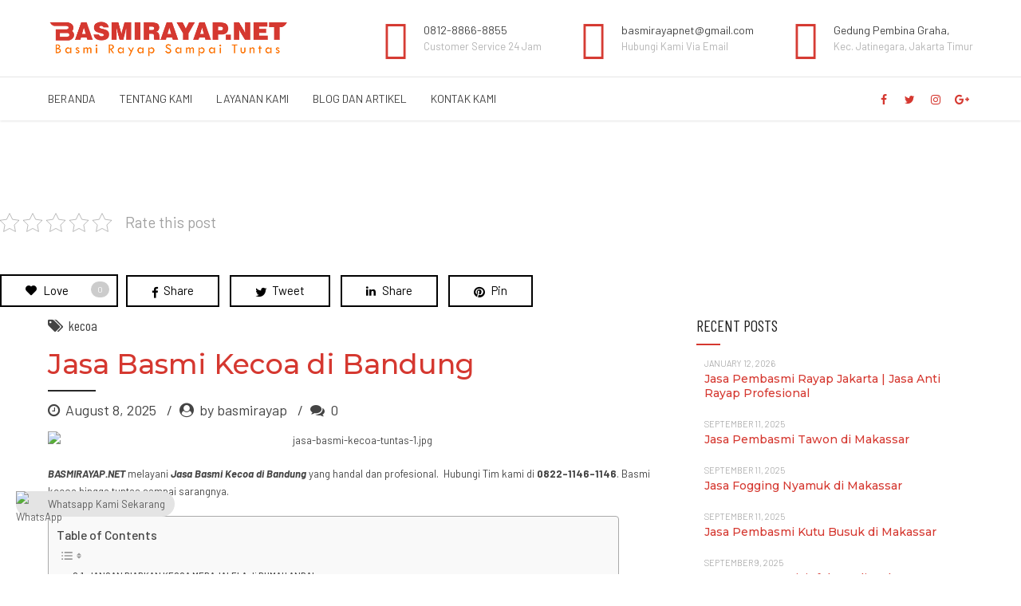

--- FILE ---
content_type: text/html; charset=UTF-8
request_url: https://basmirayap.net/jasa-basmi-kecoa-di-bandung/
body_size: 44570
content:
<!DOCTYPE html>
<html dir="ltr" lang="en-US" prefix="og: https://ogp.me/ns#" data-bt-theme="Medicare 2.1.5">
<head>
	
	<meta property="twitter:card" content="summary"><meta property="og:title" content="Jasa Basmi Kecoa di Bandung" /><meta property="og:type" content="article" /><meta property="og:url" content="https://basmirayap.net/jasa-basmi-kecoa-di-bandung/" />		<meta charset="UTF-8">
		<meta name="viewport" content="width=device-width, initial-scale=1, maximum-scale=1, user-scalable=no">
		<meta name="mobile-web-app-capable" content="yes">
		<meta name="apple-mobile-web-app-capable" content="yes">	<style>img:is([sizes="auto" i], [sizes^="auto," i]) { contain-intrinsic-size: 3000px 1500px }</style>
	
		<!-- All in One SEO 4.8.6.1 - aioseo.com -->
	<meta name="description" content="Jasa basmi kecoa Bandung profesional &amp; bergaransi. Tuntas hingga sarang. Hubungi 0822-1146-1146 untuk rumah &amp; bisnis Anda." />
	<meta name="robots" content="max-image-preview:large" />
	<meta name="author" content="basmirayap"/>
	<meta name="google-site-verification" content="nqyJcclQPf5zkL1iEj5_fKiX6S2IvBFM-yUcyMRxsXY" />
	<link rel="canonical" href="https://basmirayap.net/jasa-basmi-kecoa-di-bandung/" />
	<meta name="generator" content="All in One SEO (AIOSEO) 4.8.6.1" />
		<meta property="og:locale" content="en_US" />
		<meta property="og:site_name" content="BasmiRayap.NET | Jasa Anti Rayap Dan Basmi Rayap Profesional" />
		<meta property="og:type" content="article" />
		<meta property="og:title" content="Jasa Basmi Kecoa di Bandung | BasmiRayap.NET" />
		<meta property="og:description" content="Jasa basmi kecoa Bandung profesional &amp; bergaransi. Tuntas hingga sarang. Hubungi 0822-1146-1146 untuk rumah &amp; bisnis Anda." />
		<meta property="og:url" content="https://basmirayap.net/jasa-basmi-kecoa-di-bandung/" />
		<meta property="article:published_time" content="2025-08-08T07:50:32+00:00" />
		<meta property="article:modified_time" content="2025-08-08T07:57:38+00:00" />
		<meta name="twitter:card" content="summary_large_image" />
		<meta name="twitter:title" content="Jasa Basmi Kecoa di Bandung | BasmiRayap.NET" />
		<meta name="twitter:description" content="Jasa basmi kecoa Bandung profesional &amp; bergaransi. Tuntas hingga sarang. Hubungi 0822-1146-1146 untuk rumah &amp; bisnis Anda." />
		<script type="application/ld+json" class="aioseo-schema">
			{"@context":"https:\/\/schema.org","@graph":[{"@type":"Article","@id":"https:\/\/basmirayap.net\/jasa-basmi-kecoa-di-bandung\/#article","name":"Jasa Basmi Kecoa di Bandung | BasmiRayap.NET","headline":"Jasa Basmi Kecoa di Bandung","author":{"@id":"https:\/\/basmirayap.net\/author\/basmirayap\/#author"},"publisher":{"@id":"https:\/\/basmirayap.net\/#organization"},"image":{"@type":"ImageObject","url":"https:\/\/basmirayap.net\/wp-content\/uploads\/2020\/07\/jasa-basmi-kecoa-tuntas-1.jpg","width":1000,"height":1000},"datePublished":"2025-08-08T14:50:32+07:00","dateModified":"2025-08-08T14:57:38+07:00","inLanguage":"en-US","mainEntityOfPage":{"@id":"https:\/\/basmirayap.net\/jasa-basmi-kecoa-di-bandung\/#webpage"},"isPartOf":{"@id":"https:\/\/basmirayap.net\/jasa-basmi-kecoa-di-bandung\/#webpage"},"articleSection":"kecoa, jasa basmi kecoa di bandung"},{"@type":"BreadcrumbList","@id":"https:\/\/basmirayap.net\/jasa-basmi-kecoa-di-bandung\/#breadcrumblist","itemListElement":[{"@type":"ListItem","@id":"https:\/\/basmirayap.net#listItem","position":1,"name":"Home","item":"https:\/\/basmirayap.net","nextItem":{"@type":"ListItem","@id":"https:\/\/basmirayap.net\/category\/kecoa\/#listItem","name":"kecoa"}},{"@type":"ListItem","@id":"https:\/\/basmirayap.net\/category\/kecoa\/#listItem","position":2,"name":"kecoa","item":"https:\/\/basmirayap.net\/category\/kecoa\/","nextItem":{"@type":"ListItem","@id":"https:\/\/basmirayap.net\/jasa-basmi-kecoa-di-bandung\/#listItem","name":"Jasa Basmi Kecoa di Bandung"},"previousItem":{"@type":"ListItem","@id":"https:\/\/basmirayap.net#listItem","name":"Home"}},{"@type":"ListItem","@id":"https:\/\/basmirayap.net\/jasa-basmi-kecoa-di-bandung\/#listItem","position":3,"name":"Jasa Basmi Kecoa di Bandung","previousItem":{"@type":"ListItem","@id":"https:\/\/basmirayap.net\/category\/kecoa\/#listItem","name":"kecoa"}}]},{"@type":"Organization","@id":"https:\/\/basmirayap.net\/#organization","name":"BasmiRayap.NET","description":"Jasa Anti Rayap Dan Basmi Rayap Profesional","url":"https:\/\/basmirayap.net\/"},{"@type":"Person","@id":"https:\/\/basmirayap.net\/author\/basmirayap\/#author","url":"https:\/\/basmirayap.net\/author\/basmirayap\/","name":"basmirayap","image":{"@type":"ImageObject","@id":"https:\/\/basmirayap.net\/jasa-basmi-kecoa-di-bandung\/#authorImage","url":"https:\/\/secure.gravatar.com\/avatar\/adb6c08684fc105d0da52a5994b18e5afc3eee57621d34011e53ea33f3b3d672?s=96&d=mm&r=g","width":96,"height":96,"caption":"basmirayap"}},{"@type":"WebPage","@id":"https:\/\/basmirayap.net\/jasa-basmi-kecoa-di-bandung\/#webpage","url":"https:\/\/basmirayap.net\/jasa-basmi-kecoa-di-bandung\/","name":"Jasa Basmi Kecoa di Bandung | BasmiRayap.NET","description":"Jasa basmi kecoa Bandung profesional & bergaransi. Tuntas hingga sarang. Hubungi 0822-1146-1146 untuk rumah & bisnis Anda.","inLanguage":"en-US","isPartOf":{"@id":"https:\/\/basmirayap.net\/#website"},"breadcrumb":{"@id":"https:\/\/basmirayap.net\/jasa-basmi-kecoa-di-bandung\/#breadcrumblist"},"author":{"@id":"https:\/\/basmirayap.net\/author\/basmirayap\/#author"},"creator":{"@id":"https:\/\/basmirayap.net\/author\/basmirayap\/#author"},"image":{"@type":"ImageObject","url":"https:\/\/basmirayap.net\/wp-content\/uploads\/2020\/07\/jasa-basmi-kecoa-tuntas-1.jpg","@id":"https:\/\/basmirayap.net\/jasa-basmi-kecoa-di-bandung\/#mainImage","width":1000,"height":1000},"primaryImageOfPage":{"@id":"https:\/\/basmirayap.net\/jasa-basmi-kecoa-di-bandung\/#mainImage"},"datePublished":"2025-08-08T14:50:32+07:00","dateModified":"2025-08-08T14:57:38+07:00"},{"@type":"WebSite","@id":"https:\/\/basmirayap.net\/#website","url":"https:\/\/basmirayap.net\/","name":"BasmiRayap.NET","description":"Jasa Anti Rayap Dan Basmi Rayap Profesional","inLanguage":"en-US","publisher":{"@id":"https:\/\/basmirayap.net\/#organization"}}]}
		</script>
		<!-- All in One SEO -->


	<!-- This site is optimized with the Yoast SEO plugin v25.8 - https://yoast.com/wordpress/plugins/seo/ -->
	<title>Jasa Basmi Kecoa di Bandung | BasmiRayap.NET</title>
	<meta name="description" content="BASMIRAYAP.NET melayani Jasa Basmi Kecoa di Bandung yang handal dan profesional.  Hubungi Tim kami di 0822-1146-1146. Basmi kecoa hingga tuntas." />
	<link rel="canonical" href="https://basmirayap.net/jasa-basmi-kecoa-di-bandung/" />
	<meta property="og:locale" content="en_US" />
	<meta property="og:type" content="article" />
	<meta property="og:title" content="Jasa Basmi Kecoa di Bandung - BasmiRayap.NET" />
	<meta property="og:description" content="BASMIRAYAP.NET melayani Jasa Basmi Kecoa di Bandung yang handal dan profesional.  Hubungi Tim kami di 0822-1146-1146. Basmi kecoa hingga tuntas." />
	<meta property="og:url" content="https://basmirayap.net/jasa-basmi-kecoa-di-bandung/" />
	<meta property="og:site_name" content="BasmiRayap.NET" />
	<meta property="article:published_time" content="2025-08-08T07:50:32+00:00" />
	<meta property="article:modified_time" content="2025-08-08T07:57:38+00:00" />
	<meta property="og:image" content="https://basmirayap.net/wp-content/uploads/2020/07/jasa-basmi-kecoa-tuntas-1.jpg" />
	<meta property="og:image:width" content="1000" />
	<meta property="og:image:height" content="1000" />
	<meta property="og:image:type" content="image/jpeg" />
	<meta name="author" content="basmirayap" />
	<meta name="twitter:card" content="summary_large_image" />
	<meta name="twitter:label1" content="Written by" />
	<meta name="twitter:data1" content="basmirayap" />
	<meta name="twitter:label2" content="Est. reading time" />
	<meta name="twitter:data2" content="5 minutes" />
	<script type="application/ld+json" class="yoast-schema-graph">{"@context":"https://schema.org","@graph":[{"@type":"WebPage","@id":"https://basmirayap.net/jasa-basmi-kecoa-di-bandung/","url":"https://basmirayap.net/jasa-basmi-kecoa-di-bandung/","name":"Jasa Basmi Kecoa di Bandung - BasmiRayap.NET","isPartOf":{"@id":"https://basmirayap.net/#website"},"primaryImageOfPage":{"@id":"https://basmirayap.net/jasa-basmi-kecoa-di-bandung/#primaryimage"},"image":{"@id":"https://basmirayap.net/jasa-basmi-kecoa-di-bandung/#primaryimage"},"thumbnailUrl":"https://basmirayap.net/wp-content/uploads/2020/07/jasa-basmi-kecoa-tuntas-1.jpg","datePublished":"2025-08-08T07:50:32+00:00","dateModified":"2025-08-08T07:57:38+00:00","author":{"@id":"https://basmirayap.net/#/schema/person/9549640f2ae106ad0b5f4b6e98712f81"},"description":"BASMIRAYAP.NET melayani Jasa Basmi Kecoa di Bandung yang handal dan profesional.  Hubungi Tim kami di 0822-1146-1146. Basmi kecoa hingga tuntas.","breadcrumb":{"@id":"https://basmirayap.net/jasa-basmi-kecoa-di-bandung/#breadcrumb"},"inLanguage":"en-US","potentialAction":[{"@type":"ReadAction","target":["https://basmirayap.net/jasa-basmi-kecoa-di-bandung/"]}]},{"@type":"ImageObject","inLanguage":"en-US","@id":"https://basmirayap.net/jasa-basmi-kecoa-di-bandung/#primaryimage","url":"https://basmirayap.net/wp-content/uploads/2020/07/jasa-basmi-kecoa-tuntas-1.jpg","contentUrl":"https://basmirayap.net/wp-content/uploads/2020/07/jasa-basmi-kecoa-tuntas-1.jpg","width":1000,"height":1000},{"@type":"BreadcrumbList","@id":"https://basmirayap.net/jasa-basmi-kecoa-di-bandung/#breadcrumb","itemListElement":[{"@type":"ListItem","position":1,"name":"Home","item":"https://basmirayap.net/"},{"@type":"ListItem","position":2,"name":"Jasa Basmi Kecoa di Bandung"}]},{"@type":"WebSite","@id":"https://basmirayap.net/#website","url":"https://basmirayap.net/","name":"BasmiRayap.NET","description":"Jasa Anti Rayap Dan Basmi Rayap Profesional","potentialAction":[{"@type":"SearchAction","target":{"@type":"EntryPoint","urlTemplate":"https://basmirayap.net/?s={search_term_string}"},"query-input":{"@type":"PropertyValueSpecification","valueRequired":true,"valueName":"search_term_string"}}],"inLanguage":"en-US"},{"@type":"Person","@id":"https://basmirayap.net/#/schema/person/9549640f2ae106ad0b5f4b6e98712f81","name":"basmirayap","image":{"@type":"ImageObject","inLanguage":"en-US","@id":"https://basmirayap.net/#/schema/person/image/","url":"https://secure.gravatar.com/avatar/adb6c08684fc105d0da52a5994b18e5afc3eee57621d34011e53ea33f3b3d672?s=96&d=mm&r=g","contentUrl":"https://secure.gravatar.com/avatar/adb6c08684fc105d0da52a5994b18e5afc3eee57621d34011e53ea33f3b3d672?s=96&d=mm&r=g","caption":"basmirayap"},"url":"https://basmirayap.net/author/basmirayap/"}]}</script>
	<!-- / Yoast SEO plugin. -->


<link rel='dns-prefetch' href='//fonts.googleapis.com' />
<link rel='dns-prefetch' href='//www.googletagmanager.com' />
<link rel="alternate" type="application/rss+xml" title="BasmiRayap.NET &raquo; Feed" href="https://basmirayap.net/feed/" />
<link rel="alternate" type="application/rss+xml" title="BasmiRayap.NET &raquo; Comments Feed" href="https://basmirayap.net/comments/feed/" />
<link rel="alternate" type="application/rss+xml" title="BasmiRayap.NET &raquo; Jasa Basmi Kecoa di Bandung Comments Feed" href="https://basmirayap.net/jasa-basmi-kecoa-di-bandung/feed/" />
<script type="text/javascript">
/* <![CDATA[ */
window._wpemojiSettings = {"baseUrl":"https:\/\/s.w.org\/images\/core\/emoji\/16.0.1\/72x72\/","ext":".png","svgUrl":"https:\/\/s.w.org\/images\/core\/emoji\/16.0.1\/svg\/","svgExt":".svg","source":{"concatemoji":"https:\/\/basmirayap.net\/wp-includes\/js\/wp-emoji-release.min.js?ver=6.8.3"}};
/*! This file is auto-generated */
!function(s,n){var o,i,e;function c(e){try{var t={supportTests:e,timestamp:(new Date).valueOf()};sessionStorage.setItem(o,JSON.stringify(t))}catch(e){}}function p(e,t,n){e.clearRect(0,0,e.canvas.width,e.canvas.height),e.fillText(t,0,0);var t=new Uint32Array(e.getImageData(0,0,e.canvas.width,e.canvas.height).data),a=(e.clearRect(0,0,e.canvas.width,e.canvas.height),e.fillText(n,0,0),new Uint32Array(e.getImageData(0,0,e.canvas.width,e.canvas.height).data));return t.every(function(e,t){return e===a[t]})}function u(e,t){e.clearRect(0,0,e.canvas.width,e.canvas.height),e.fillText(t,0,0);for(var n=e.getImageData(16,16,1,1),a=0;a<n.data.length;a++)if(0!==n.data[a])return!1;return!0}function f(e,t,n,a){switch(t){case"flag":return n(e,"\ud83c\udff3\ufe0f\u200d\u26a7\ufe0f","\ud83c\udff3\ufe0f\u200b\u26a7\ufe0f")?!1:!n(e,"\ud83c\udde8\ud83c\uddf6","\ud83c\udde8\u200b\ud83c\uddf6")&&!n(e,"\ud83c\udff4\udb40\udc67\udb40\udc62\udb40\udc65\udb40\udc6e\udb40\udc67\udb40\udc7f","\ud83c\udff4\u200b\udb40\udc67\u200b\udb40\udc62\u200b\udb40\udc65\u200b\udb40\udc6e\u200b\udb40\udc67\u200b\udb40\udc7f");case"emoji":return!a(e,"\ud83e\udedf")}return!1}function g(e,t,n,a){var r="undefined"!=typeof WorkerGlobalScope&&self instanceof WorkerGlobalScope?new OffscreenCanvas(300,150):s.createElement("canvas"),o=r.getContext("2d",{willReadFrequently:!0}),i=(o.textBaseline="top",o.font="600 32px Arial",{});return e.forEach(function(e){i[e]=t(o,e,n,a)}),i}function t(e){var t=s.createElement("script");t.src=e,t.defer=!0,s.head.appendChild(t)}"undefined"!=typeof Promise&&(o="wpEmojiSettingsSupports",i=["flag","emoji"],n.supports={everything:!0,everythingExceptFlag:!0},e=new Promise(function(e){s.addEventListener("DOMContentLoaded",e,{once:!0})}),new Promise(function(t){var n=function(){try{var e=JSON.parse(sessionStorage.getItem(o));if("object"==typeof e&&"number"==typeof e.timestamp&&(new Date).valueOf()<e.timestamp+604800&&"object"==typeof e.supportTests)return e.supportTests}catch(e){}return null}();if(!n){if("undefined"!=typeof Worker&&"undefined"!=typeof OffscreenCanvas&&"undefined"!=typeof URL&&URL.createObjectURL&&"undefined"!=typeof Blob)try{var e="postMessage("+g.toString()+"("+[JSON.stringify(i),f.toString(),p.toString(),u.toString()].join(",")+"));",a=new Blob([e],{type:"text/javascript"}),r=new Worker(URL.createObjectURL(a),{name:"wpTestEmojiSupports"});return void(r.onmessage=function(e){c(n=e.data),r.terminate(),t(n)})}catch(e){}c(n=g(i,f,p,u))}t(n)}).then(function(e){for(var t in e)n.supports[t]=e[t],n.supports.everything=n.supports.everything&&n.supports[t],"flag"!==t&&(n.supports.everythingExceptFlag=n.supports.everythingExceptFlag&&n.supports[t]);n.supports.everythingExceptFlag=n.supports.everythingExceptFlag&&!n.supports.flag,n.DOMReady=!1,n.readyCallback=function(){n.DOMReady=!0}}).then(function(){return e}).then(function(){var e;n.supports.everything||(n.readyCallback(),(e=n.source||{}).concatemoji?t(e.concatemoji):e.wpemoji&&e.twemoji&&(t(e.twemoji),t(e.wpemoji)))}))}((window,document),window._wpemojiSettings);
/* ]]> */
</script>
<style>@media screen and (max-width: 650px) {body {padding-bottom:60px;}}</style>
<style id='wp-emoji-styles-inline-css' type='text/css'>

	img.wp-smiley, img.emoji {
		display: inline !important;
		border: none !important;
		box-shadow: none !important;
		height: 1em !important;
		width: 1em !important;
		margin: 0 0.07em !important;
		vertical-align: -0.1em !important;
		background: none !important;
		padding: 0 !important;
	}
</style>
<link rel='stylesheet' id='wp-block-library-css' href='https://basmirayap.net/wp-includes/css/dist/block-library/style.min.css?ver=6.8.3' type='text/css' media='all' />
<style id='classic-theme-styles-inline-css' type='text/css'>
/*! This file is auto-generated */
.wp-block-button__link{color:#fff;background-color:#32373c;border-radius:9999px;box-shadow:none;text-decoration:none;padding:calc(.667em + 2px) calc(1.333em + 2px);font-size:1.125em}.wp-block-file__button{background:#32373c;color:#fff;text-decoration:none}
</style>
<style id='global-styles-inline-css' type='text/css'>
:root{--wp--preset--aspect-ratio--square: 1;--wp--preset--aspect-ratio--4-3: 4/3;--wp--preset--aspect-ratio--3-4: 3/4;--wp--preset--aspect-ratio--3-2: 3/2;--wp--preset--aspect-ratio--2-3: 2/3;--wp--preset--aspect-ratio--16-9: 16/9;--wp--preset--aspect-ratio--9-16: 9/16;--wp--preset--color--black: #000000;--wp--preset--color--cyan-bluish-gray: #abb8c3;--wp--preset--color--white: #ffffff;--wp--preset--color--pale-pink: #f78da7;--wp--preset--color--vivid-red: #cf2e2e;--wp--preset--color--luminous-vivid-orange: #ff6900;--wp--preset--color--luminous-vivid-amber: #fcb900;--wp--preset--color--light-green-cyan: #7bdcb5;--wp--preset--color--vivid-green-cyan: #00d084;--wp--preset--color--pale-cyan-blue: #8ed1fc;--wp--preset--color--vivid-cyan-blue: #0693e3;--wp--preset--color--vivid-purple: #9b51e0;--wp--preset--gradient--vivid-cyan-blue-to-vivid-purple: linear-gradient(135deg,rgba(6,147,227,1) 0%,rgb(155,81,224) 100%);--wp--preset--gradient--light-green-cyan-to-vivid-green-cyan: linear-gradient(135deg,rgb(122,220,180) 0%,rgb(0,208,130) 100%);--wp--preset--gradient--luminous-vivid-amber-to-luminous-vivid-orange: linear-gradient(135deg,rgba(252,185,0,1) 0%,rgba(255,105,0,1) 100%);--wp--preset--gradient--luminous-vivid-orange-to-vivid-red: linear-gradient(135deg,rgba(255,105,0,1) 0%,rgb(207,46,46) 100%);--wp--preset--gradient--very-light-gray-to-cyan-bluish-gray: linear-gradient(135deg,rgb(238,238,238) 0%,rgb(169,184,195) 100%);--wp--preset--gradient--cool-to-warm-spectrum: linear-gradient(135deg,rgb(74,234,220) 0%,rgb(151,120,209) 20%,rgb(207,42,186) 40%,rgb(238,44,130) 60%,rgb(251,105,98) 80%,rgb(254,248,76) 100%);--wp--preset--gradient--blush-light-purple: linear-gradient(135deg,rgb(255,206,236) 0%,rgb(152,150,240) 100%);--wp--preset--gradient--blush-bordeaux: linear-gradient(135deg,rgb(254,205,165) 0%,rgb(254,45,45) 50%,rgb(107,0,62) 100%);--wp--preset--gradient--luminous-dusk: linear-gradient(135deg,rgb(255,203,112) 0%,rgb(199,81,192) 50%,rgb(65,88,208) 100%);--wp--preset--gradient--pale-ocean: linear-gradient(135deg,rgb(255,245,203) 0%,rgb(182,227,212) 50%,rgb(51,167,181) 100%);--wp--preset--gradient--electric-grass: linear-gradient(135deg,rgb(202,248,128) 0%,rgb(113,206,126) 100%);--wp--preset--gradient--midnight: linear-gradient(135deg,rgb(2,3,129) 0%,rgb(40,116,252) 100%);--wp--preset--font-size--small: 13px;--wp--preset--font-size--medium: 20px;--wp--preset--font-size--large: 36px;--wp--preset--font-size--x-large: 42px;--wp--preset--spacing--20: 0.44rem;--wp--preset--spacing--30: 0.67rem;--wp--preset--spacing--40: 1rem;--wp--preset--spacing--50: 1.5rem;--wp--preset--spacing--60: 2.25rem;--wp--preset--spacing--70: 3.38rem;--wp--preset--spacing--80: 5.06rem;--wp--preset--shadow--natural: 6px 6px 9px rgba(0, 0, 0, 0.2);--wp--preset--shadow--deep: 12px 12px 50px rgba(0, 0, 0, 0.4);--wp--preset--shadow--sharp: 6px 6px 0px rgba(0, 0, 0, 0.2);--wp--preset--shadow--outlined: 6px 6px 0px -3px rgba(255, 255, 255, 1), 6px 6px rgba(0, 0, 0, 1);--wp--preset--shadow--crisp: 6px 6px 0px rgba(0, 0, 0, 1);}:where(.is-layout-flex){gap: 0.5em;}:where(.is-layout-grid){gap: 0.5em;}body .is-layout-flex{display: flex;}.is-layout-flex{flex-wrap: wrap;align-items: center;}.is-layout-flex > :is(*, div){margin: 0;}body .is-layout-grid{display: grid;}.is-layout-grid > :is(*, div){margin: 0;}:where(.wp-block-columns.is-layout-flex){gap: 2em;}:where(.wp-block-columns.is-layout-grid){gap: 2em;}:where(.wp-block-post-template.is-layout-flex){gap: 1.25em;}:where(.wp-block-post-template.is-layout-grid){gap: 1.25em;}.has-black-color{color: var(--wp--preset--color--black) !important;}.has-cyan-bluish-gray-color{color: var(--wp--preset--color--cyan-bluish-gray) !important;}.has-white-color{color: var(--wp--preset--color--white) !important;}.has-pale-pink-color{color: var(--wp--preset--color--pale-pink) !important;}.has-vivid-red-color{color: var(--wp--preset--color--vivid-red) !important;}.has-luminous-vivid-orange-color{color: var(--wp--preset--color--luminous-vivid-orange) !important;}.has-luminous-vivid-amber-color{color: var(--wp--preset--color--luminous-vivid-amber) !important;}.has-light-green-cyan-color{color: var(--wp--preset--color--light-green-cyan) !important;}.has-vivid-green-cyan-color{color: var(--wp--preset--color--vivid-green-cyan) !important;}.has-pale-cyan-blue-color{color: var(--wp--preset--color--pale-cyan-blue) !important;}.has-vivid-cyan-blue-color{color: var(--wp--preset--color--vivid-cyan-blue) !important;}.has-vivid-purple-color{color: var(--wp--preset--color--vivid-purple) !important;}.has-black-background-color{background-color: var(--wp--preset--color--black) !important;}.has-cyan-bluish-gray-background-color{background-color: var(--wp--preset--color--cyan-bluish-gray) !important;}.has-white-background-color{background-color: var(--wp--preset--color--white) !important;}.has-pale-pink-background-color{background-color: var(--wp--preset--color--pale-pink) !important;}.has-vivid-red-background-color{background-color: var(--wp--preset--color--vivid-red) !important;}.has-luminous-vivid-orange-background-color{background-color: var(--wp--preset--color--luminous-vivid-orange) !important;}.has-luminous-vivid-amber-background-color{background-color: var(--wp--preset--color--luminous-vivid-amber) !important;}.has-light-green-cyan-background-color{background-color: var(--wp--preset--color--light-green-cyan) !important;}.has-vivid-green-cyan-background-color{background-color: var(--wp--preset--color--vivid-green-cyan) !important;}.has-pale-cyan-blue-background-color{background-color: var(--wp--preset--color--pale-cyan-blue) !important;}.has-vivid-cyan-blue-background-color{background-color: var(--wp--preset--color--vivid-cyan-blue) !important;}.has-vivid-purple-background-color{background-color: var(--wp--preset--color--vivid-purple) !important;}.has-black-border-color{border-color: var(--wp--preset--color--black) !important;}.has-cyan-bluish-gray-border-color{border-color: var(--wp--preset--color--cyan-bluish-gray) !important;}.has-white-border-color{border-color: var(--wp--preset--color--white) !important;}.has-pale-pink-border-color{border-color: var(--wp--preset--color--pale-pink) !important;}.has-vivid-red-border-color{border-color: var(--wp--preset--color--vivid-red) !important;}.has-luminous-vivid-orange-border-color{border-color: var(--wp--preset--color--luminous-vivid-orange) !important;}.has-luminous-vivid-amber-border-color{border-color: var(--wp--preset--color--luminous-vivid-amber) !important;}.has-light-green-cyan-border-color{border-color: var(--wp--preset--color--light-green-cyan) !important;}.has-vivid-green-cyan-border-color{border-color: var(--wp--preset--color--vivid-green-cyan) !important;}.has-pale-cyan-blue-border-color{border-color: var(--wp--preset--color--pale-cyan-blue) !important;}.has-vivid-cyan-blue-border-color{border-color: var(--wp--preset--color--vivid-cyan-blue) !important;}.has-vivid-purple-border-color{border-color: var(--wp--preset--color--vivid-purple) !important;}.has-vivid-cyan-blue-to-vivid-purple-gradient-background{background: var(--wp--preset--gradient--vivid-cyan-blue-to-vivid-purple) !important;}.has-light-green-cyan-to-vivid-green-cyan-gradient-background{background: var(--wp--preset--gradient--light-green-cyan-to-vivid-green-cyan) !important;}.has-luminous-vivid-amber-to-luminous-vivid-orange-gradient-background{background: var(--wp--preset--gradient--luminous-vivid-amber-to-luminous-vivid-orange) !important;}.has-luminous-vivid-orange-to-vivid-red-gradient-background{background: var(--wp--preset--gradient--luminous-vivid-orange-to-vivid-red) !important;}.has-very-light-gray-to-cyan-bluish-gray-gradient-background{background: var(--wp--preset--gradient--very-light-gray-to-cyan-bluish-gray) !important;}.has-cool-to-warm-spectrum-gradient-background{background: var(--wp--preset--gradient--cool-to-warm-spectrum) !important;}.has-blush-light-purple-gradient-background{background: var(--wp--preset--gradient--blush-light-purple) !important;}.has-blush-bordeaux-gradient-background{background: var(--wp--preset--gradient--blush-bordeaux) !important;}.has-luminous-dusk-gradient-background{background: var(--wp--preset--gradient--luminous-dusk) !important;}.has-pale-ocean-gradient-background{background: var(--wp--preset--gradient--pale-ocean) !important;}.has-electric-grass-gradient-background{background: var(--wp--preset--gradient--electric-grass) !important;}.has-midnight-gradient-background{background: var(--wp--preset--gradient--midnight) !important;}.has-small-font-size{font-size: var(--wp--preset--font-size--small) !important;}.has-medium-font-size{font-size: var(--wp--preset--font-size--medium) !important;}.has-large-font-size{font-size: var(--wp--preset--font-size--large) !important;}.has-x-large-font-size{font-size: var(--wp--preset--font-size--x-large) !important;}
:where(.wp-block-post-template.is-layout-flex){gap: 1.25em;}:where(.wp-block-post-template.is-layout-grid){gap: 1.25em;}
:where(.wp-block-columns.is-layout-flex){gap: 2em;}:where(.wp-block-columns.is-layout-grid){gap: 2em;}
:root :where(.wp-block-pullquote){font-size: 1.5em;line-height: 1.6;}
</style>
<style id='btcc_style_inline-inline-css' type='text/css'>
.product a.add_to_cart_button.bt_cc_disabled { opacity: .5 !important; pointer-events: none !important; } .bt_cc_wc_quote > div { position: relative; left: 1ch; } .bt_cc_wc_quote > div:before { content: '•'; position: absolute; left: -1ch; }
</style>
<link rel='stylesheet' id='ccw_main_css-css' href='https://basmirayap.net/wp-content/plugins/click-to-chat-for-whatsapp/prev/assets/css/mainstyles.css?ver=4.27' type='text/css' media='all' />
<link rel='stylesheet' id='contact-form-7-css' href='https://basmirayap.net/wp-content/plugins/contact-form-7/includes/css/styles.css?ver=6.1.1' type='text/css' media='all' />
<link rel='stylesheet' id='kk-star-ratings-css' href='https://basmirayap.net/wp-content/plugins/kk-star-ratings/src/core/public/css/kk-star-ratings.min.css?ver=5.4.10.2' type='text/css' media='all' />
<link rel='stylesheet' id='mptt-style-css' href='https://basmirayap.net/wp-content/plugins/mp-timetable/media/css/style.css?ver=2.4.15' type='text/css' media='all' />
<link rel='stylesheet' id='font-awesome-css' href='https://basmirayap.net/wp-content/plugins/elementor/assets/lib/font-awesome/css/font-awesome.min.css?ver=4.7.0' type='text/css' media='all' />
<link rel='stylesheet' id='salient-wpbakery-addons-css' href='https://basmirayap.net/wp-content/plugins/salient-core/css/salient-wpbakery-addons-basic.css?ver=1.9.9' type='text/css' media='all' />
<link rel='stylesheet' id='nectar-slider-fonts-css' href='https://basmirayap.net/wp-content/plugins/salient-nectar-slider/css/nectar-slider-fonts.css?ver=1.7.3' type='text/css' media='all' />
<link rel='stylesheet' id='nectar-portfolio-grid-css' href='https://basmirayap.net/wp-content/plugins/salient-portfolio/css/portfolio-grid.css?ver=1.7.3' type='text/css' media='all' />
<link rel='stylesheet' id='salient-social-css' href='https://basmirayap.net/wp-content/plugins/salient-social/css/style.css?ver=1.2.2' type='text/css' media='all' />
<style id='salient-social-inline-css' type='text/css'>

  .sharing-default-minimal .nectar-love.loved,
  body .nectar-social[data-color-override="override"].fixed > a:before, 
  body .nectar-social[data-color-override="override"].fixed .nectar-social-inner a,
  .sharing-default-minimal .nectar-social[data-color-override="override"] .nectar-social-inner a:hover,
  .nectar-social.vertical[data-color-override="override"] .nectar-social-inner a:hover {
    background-color: #000000;
  }
  .nectar-social.hover .nectar-love.loved,
  .nectar-social.hover > .nectar-love-button a:hover,
  .nectar-social[data-color-override="override"].hover > div a:hover,
  #single-below-header .nectar-social[data-color-override="override"].hover > div a:hover,
  .nectar-social[data-color-override="override"].hover .share-btn:hover,
  .sharing-default-minimal .nectar-social[data-color-override="override"] .nectar-social-inner a {
    border-color: #000000;
  }
  #single-below-header .nectar-social.hover .nectar-love.loved i,
  #single-below-header .nectar-social.hover[data-color-override="override"] a:hover,
  #single-below-header .nectar-social.hover[data-color-override="override"] a:hover i,
  #single-below-header .nectar-social.hover .nectar-love-button a:hover i,
  .nectar-love:hover i,
  .hover .nectar-love:hover .total_loves,
  .nectar-love.loved i,
  .nectar-social.hover .nectar-love.loved .total_loves,
  .nectar-social.hover .share-btn:hover, 
  .nectar-social[data-color-override="override"].hover .nectar-social-inner a:hover,
  .nectar-social[data-color-override="override"].hover > div:hover span,
  .sharing-default-minimal .nectar-social[data-color-override="override"] .nectar-social-inner a:not(:hover) i,
  .sharing-default-minimal .nectar-social[data-color-override="override"] .nectar-social-inner a:not(:hover) {
    color: #000000;
  }
</style>
<link rel='stylesheet' id='salient-social-icons-css' href='https://basmirayap.net/wp-content/plugins/salient-social/css/icons.css?ver=1.2.2' type='text/css' media='all' />
<link rel='stylesheet' id='salient-widgets-css' href='https://basmirayap.net/wp-content/plugins/salient-widgets/css/widget-nectar-posts.css?ver=1.3.0' type='text/css' media='all' />
<link rel='stylesheet' id='crp-style-rounded-thumbs-css' href='https://basmirayap.net/wp-content/plugins/contextual-related-posts/css/rounded-thumbs.min.css?ver=4.0.3' type='text/css' media='all' />
<style id='crp-style-rounded-thumbs-inline-css' type='text/css'>

			.crp_related.crp-rounded-thumbs a {
				width: 150px;
                height: 150px;
				text-decoration: none;
			}
			.crp_related.crp-rounded-thumbs img {
				max-width: 150px;
				margin: auto;
			}
			.crp_related.crp-rounded-thumbs .crp_title {
				width: 100%;
			}
			
</style>
<link rel='stylesheet' id='ez-toc-css' href='https://basmirayap.net/wp-content/plugins/easy-table-of-contents/assets/css/screen.min.css?ver=2.0.76' type='text/css' media='all' />
<style id='ez-toc-inline-css' type='text/css'>
div#ez-toc-container .ez-toc-title {font-size: 120%;}div#ez-toc-container .ez-toc-title {font-weight: 500;}div#ez-toc-container ul li , div#ez-toc-container ul li a {font-size: 95%;}div#ez-toc-container ul li , div#ez-toc-container ul li a {font-weight: 500;}div#ez-toc-container nav ul ul li {font-size: 90%;}
.ez-toc-container-direction {direction: ltr;}.ez-toc-counter ul{counter-reset: item ;}.ez-toc-counter nav ul li a::before {content: counters(item, '.', decimal) '. ';display: inline-block;counter-increment: item;flex-grow: 0;flex-shrink: 0;margin-right: .2em; float: left; }.ez-toc-widget-direction {direction: ltr;}.ez-toc-widget-container ul{counter-reset: item ;}.ez-toc-widget-container nav ul li a::before {content: counters(item, '.', decimal) '. ';display: inline-block;counter-increment: item;flex-grow: 0;flex-shrink: 0;margin-right: .2em; float: left; }
</style>
<link rel='stylesheet' id='medicare-style-css' href='https://basmirayap.net/wp-content/themes/medicare/style.css?ver=6.8.3' type='text/css' media='screen' />
<style id='medicare-style-inline-css' type='text/css'>
a:hover{ color: #d53830;} select, input{font-family: Barlow;} body{font-family: "Barlow";} h1, h2, h3, h4, h5, h6{ font-family: "Montserrat";} a:hover{color: #d53830;} .btLoader{ border-right: 2px solid #d53830;} .btBreadCrumbs{ font-family: "Barlow Condensed";} .btPageHeadline header .dash .headline:after{ background: #d53830;} .btAccentColorBackground{background-color: #d53830 !important;} .btAleternateColorBackground{background-color: #282828 !important;} .topTools .btIconWidgetIcon:hover .btIco .btIcoHolder em, .btIconWidget .btIconWidgetIcon:hover .btIco .btIcoHolder em{color: #d53830 !important;} .menuPort{font-family: "Barlow";} .menuPort nav ul li a:hover{color: #d53830 !important;} .menuPort nav > ul > li.menu-item-has-children > a:before{ border-bottom: 6px solid #d53830;} .btMenuHorizontal .menuPort nav > ul > li.current-menu-ancestor > a, .btMenuHorizontal .menuPort nav > ul > li.current-menu-item > a{-webkit-box-shadow: 0 -3px 0 0 #d53830 inset; box-shadow: 0 -3px 0 0 #d53830 inset;} .btMenuHorizontal .menuPort nav > ul > li > ul li.current-menu-ancestor > a, .btMenuHorizontal .menuPort nav > ul > li > ul li.current-menu-item > a{color: #d53830 !important;} .btMenuVertical nav li.current-menu-ancestor > a, .btMenuVertical nav li.current-menu-item > a{color: #d53830 !important;} .subToggler:before{ color: #d53830;} body.btMenuHorizontal .menuPort ul ul li:first-child > a{border-top: 3px solid #d53830;} body.btMenuHorizontal .menuPort > nav > ul > li.btMenuWideDropdown > ul > li > a, body.btMenuHorizontal .menuPort > nav > ul > li.btMenuWideDropdown > ul > li:first-child > a{border-top: 3px solid #d53830;} .btVerticalMenuTrigger:hover .btIco:before, .btVerticalMenuTrigger:hover .btIco:after{border-top-color: #d53830;} .btVerticalMenuTrigger:hover .btIco .btIcoHolder:after{border-top-color: #d53830;} @media (min-width: 1200px){.btMenuVerticalOn .btVerticalMenuTrigger .btIco a:before{color: #d53830 !important;} }.topBar .widget_search button:hover:before, .topBarInMenu .widget_search button:hover:before{color: #d53830;} .btDarkSkin .topBar .widget_search button:hover:before, .btDarkSkin .topBarInMenu .widget_search button:hover:before, .btLightSkin .btDarkSkin .topBar .widget_search button:hover:before, .btLightSkin .btDarkSkin .topBarInMenu .widget_search button:hover:before{color: #d53830;} .btLightSkin button:hover:before, .btDarkSkin .btLightSkin button:hover:before{color: #d53830;} .topBarInLogoAreaCell{border: 0 solid #d53830;} .topBarInLogoAreaCell .btSpecialHeaderIcon .btIconWidgetIcon .btIco .btIcoHolder:before, .topBarInLogoAreaCell .btSpecialHeaderIcon .btIconWidgetIcon .btIco .btIcoHolder:after{color: #282828;} .topTools.btTopToolsLeft .btIco .btIcoHolder{background-color: #d53830;} .topTools.btTopToolsLeft .btIco .btIcoHolder:hover{background-color: #282828;} .topTools.btTopToolsLeft .btSpecialHeaderIcon .btIco .btIcoHolder{background-color: #282828;} .topTools.btTopToolsLeft .btSpecialHeaderIcon .btIco .btIcoHolder:hover{background-color: #d53830;} .infoToggler:before{background-color: #d53830; border: 1px solid #d53830;} .infoToggler:after{ color: #d53830; border: 1px solid #d53830;} .infoToggler.on:after{ background-color: #d53830;} .infoToggler.on:before{ color: #d53830;} .btSiteFooter .menu li.btPageTop a:after, .btSiteFooter .menu li.btPageTop a:before{ color: #282828;} .btSiteFooter .menu a:hover{color: #d53830;} .btCustomMenu ul li a:hover{color: #d53830;} .btCustomMenu ul li.btPageTop a:after{ color: #282828;} .btInlineFooterMenu.btCustomMenu ul > li > a{ color: #d53830;} .btFooterWrap.btDarkSkin .btBox h4 .headline a:hover, .btFooterWrap.btLightSkin .btBox h4 .headline a:hover{color: #d53830;} #boldSiteFooterWidgetsRow .btSpecialHeaderIcon .btIconWidgetIcon .btIco .btIcoHolder:before, #boldSiteFooterWidgetsRow .btSpecialHeaderIcon .btIconWidgetIcon .btIco .btIcoHolder:after{color: #282828;} .sticky .headline{color: #d53830;} .headline a{color: #d53830;} .single-portfolio h1, .single-post h1, .single-portfolio h2, .single-post h2{ color: #d53830;} .portfolioItem dt, .btPortfolioSingleItemColumns dt{color: #d53830;} .btArticleListItem.btBlogColumnView .btArticleListBodyAuthor a, .btPostSingleItemColumns .btArticleListBodyAuthor a{color: #d53830 !important;} .commentTxt p.edit-link a:hover, .commentTxt p.reply a:hover{color: #d53830;} .btBox > h4{ font-family: "Barlow Condensed";} .btBox > h4:after{ background-color: #d53830;} .btBox ul li a:hover{color: #d53830;} .btBox.widget_calendar table caption{background: #d53830; font-family: "Montserrat";} .btBox.widget_archive ul li a:hover, .btBox.widget_categories ul li a:hover, .btCustomMenu ul li a:hover{border-bottom: 1px solid #d53830;} .btDarkSkin .btBox.widget_archive ul li a:hover, .btLightSkin .btDarkSkin .btBox.widget_archive ul li a:hover, .btDarkSkin .btBox.widget_categories ul li a:hover, .btLightSkin .btDarkSkin .btBox.widget_categories ul li a:hover{border-bottom: 1px solid #d53830;} .btBox.widget_rss li a.rsswidget{font-family: "Montserrat";} .btBox.widget_rss li cite:before{ color: #d53830;} .btBox .btSearch button, .btBox .btSearch input[type=submit], form.woocommerce-product-search button, form.woocommerce-product-search input[type=submit]{ background: #d53830;} .btBox .btSearch button:hover, form.woocommerce-product-search button:hover{background: #99251f;} form.wpcf7-form input[type="text"], form.wpcf7-form input[type="password"], form.wpcf7-form input[type="email"], form.wpcf7-form input[type="date"], form.wpcf7-form textarea, form.wpcf7-form .fancy-select .trigger{ font-family: "Barlow";} form.wpcf7-form input[type="text"]:focus, form.wpcf7-form input[type="password"]:focus, form.wpcf7-form input[type="email"]:focus, form.wpcf7-form input[type="date"]:focus, form.wpcf7-form textarea:focus, form.wpcf7-form .fancy-select .trigger.open{-webkit-box-shadow: 0 0 0 2px #d53830 inset; box-shadow: 0 0 0 2px #d53830 inset;} form.wpcf7-form p span.required:after, form.wpcf7-form p span.bt_bb_required:after{ color: #d53830 !important;} form.wpcf7-form .wpcf7-submit{ background-color: #d53830;} form.wpcf7-form .wpcf7-submit:hover{background: #020202;} .fancy-select ul.options > li:hover{color: #d53830;} .btBox .tagcloud a, .btTags ul a{ background: #d53830;} .btBox .tagcloud a:hover, .btTags ul a:hover{background: #99251f;} .recentTweets small:before{ color: #d53830;} .btContentHolder blockquote{ font-family: "Barlow";} .btContentHolder table tr th, .btContentHolder table thead tr th{background: #d53830;} .post-password-form input[type="submit"]{ background: #d53830; font-family: "Montserrat";} .btPagination .paging a:hover:after{background: #d53830;} .articleSideGutter a{color: #d53830;} .comment-respond .btnOutline button[type="submit"]{font-family: "Montserrat";} a#cancel-comment-reply-link{ font-family: "Barlow";} a#cancel-comment-reply-link:hover{color: #d53830;} span.btHighlight{ background-color: #d53830;} a.btContinueReading{background: #d53830;} a.btContinueReading:hover{background: #99251f;} .btArticle .btArticleBody p a, .btArticle .btArticleBody ul a, .btArticle .btArticleBody ol a, .btArticle .btArticleBody table td a, .btArticle .btArticleBody dl a, .btArticle .btArticleBody address a, .btArticle .btArticleBody pre a, .btArticle .portfolioBody p a, .btArticle .portfolioBody ul a, .btArticle .portfolioBody ol a, .btArticle .portfolioBody table td a, .btArticle .portfolioBody dl a, .btArticle .portfolioBody address a, .btArticle .portfolioBody pre a{color: #d53830;} .btIco .btIcoHolder:before, .btIco .btIcoHolder:after{color: #d53830;} .btDarkSkin .btTopToolsRight .btIconWidget:hover .btIco .btIcoHolder:before, .btDarkSkin .btTopToolsRight .btIconWidget:hover .btIco .btIcoHolder:after, .btLightSkin .btDarkSkin .btTopToolsRight .btIconWidget:hover .btIco .btIcoHolder:before, .btLightSkin .btDarkSkin .btTopToolsRight .btIconWidget:hover .btIco .btIcoHolder:after{color: #d53830;} .btLightSkin .btTopToolsRight .btIconWidget:hover .btIco .btIcoHolder:before, .btLightSkin .btTopToolsRight .btIconWidget:hover .btIco .btIcoHolder:after, .btDarkSkin .btLightSkin .btTopToolsRight .btIconWidget:hover .btIco .btIcoHolder:before, .btDarkSkin .btLightSkin .btTopToolsRight .btIconWidget:hover .btIco .btIcoHolder:after{color: #d53830;} .btIco.btIcoWhiteType .btIcoHolder em{ color: #d53830;} .btIco.btIcoFilledType.btIcoAccentColor.btIcoBigSize:hover .btIcoHolder em:before, .btIco.btIcoOutlineType.btIcoAccentColor.btIcoBigSize .btIcoHolder em:before, .btIco.btIcoFilledType.btIcoAccentColor.btIcoLargeSize:hover .btIcoHolder em:before, .btIco.btIcoOutlineType.btIcoAccentColor.btIcoLargeSize .btIcoHolder em:before{-webkit-box-shadow: 0 0 0 2px #d53830 inset; box-shadow: 0 0 0 2px #d53830 inset;} .btIco.btIcoFilledType.btIcoAccentColor .btIcoHolder em:before, .btIco.btIcoOutlineType.btIcoAccentColor:hover .btIcoHolder em:before{-webkit-box-shadow: 0 0 0 1em #d53830 inset; box-shadow: 0 0 0 1em #d53830 inset;} .btIco.btIcoFilledType.btIcoAccentColor:hover .btIcoHolder em:before, .btIco.btIcoOutlineType.btIcoAccentColor .btIcoHolder em:before{-webkit-box-shadow: 0 0 0 1px #d53830 inset; box-shadow: 0 0 0 1px #d53830 inset;} .btIco.btIcoFilledType.btIcoAccentColor:hover .btIcoHolder:before, .btIco.btIcoFilledType.btIcoAccentColor:hover .btIcoHolder:after, .btIco.btIcoOutlineType.btIcoAccentColor .btIcoHolder:before, .btIco.btIcoOutlineType.btIcoAccentColor .btIcoHolder:after{color: #d53830;} .btIco.btIcoFilledType.btIcoAlterColor.btIcoBigSize:hover .btIcoHolder em:before, .btIco.btIcoOutlineType.btIcoAlterColor.btIcoBigSize .btIcoHolder em:before, .btIco.btIcoFilledType.btIcoAlterColor.btIcoLargeSize:hover .btIcoHolder em:before, .btIco.btIcoOutlineType.btIcoAlterColor.btIcoLargeSize .btIcoHolder em:before{-webkit-box-shadow: 0 0 0 2px #282828 inset; box-shadow: 0 0 0 2px #282828 inset;} .btIco.btIcoFilledType.btIcoAlterColor .btIcoHolder em:before, .btIco.btIcoOutlineType.btIcoAlterColor:hover .btIcoHolder em:before{-webkit-box-shadow: 0 0 0 1em #282828 inset; box-shadow: 0 0 0 1em #282828 inset;} .btIco.btIcoFilledType.btIcoAlterColor:hover .btIcoHolder em:before, .btIco.btIcoOutlineType.btIcoAlterColor .btIcoHolder em:before{-webkit-box-shadow: 0 0 0 1px #282828 inset; box-shadow: 0 0 0 1px #282828 inset;} .btIco.btIcoFilledType.btIcoAlterColor:hover .btIcoHolder:before, .btIco.btIcoFilledType.btIcoAlterColor:hover .btIcoHolder:after, .btIco.btIcoOutlineType.btIcoAlterColor .btIcoHolder:before, .btIco.btIcoOutlineType.btIcoAlterColor .btIcoHolder:after{color: #282828;} .btLightSkin .btIco.btIcoDefaultType.btIcoAccentColor .btIcoHolder:before, .btLightSkin .btIco.btIcoDefaultType.btIcoAccentColor .btIcoHolder:after, .btLightSkin .btIco.btIcoDefaultType.btIcoDefaultColor:hover .btIcoHolder:before, .btLightSkin .btIco.btIcoDefaultType.btIcoDefaultColor:hover .btIcoHolder:after, .btDarkSkin .btLightSkin .btIco.btIcoDefaultType.btIcoAccentColor .btIcoHolder:before, .btDarkSkin .btLightSkin .btIco.btIcoDefaultType.btIcoAccentColor .btIcoHolder:after, .btDarkSkin .btLightSkin .btIco.btIcoDefaultType.btIcoDefaultColor:hover .btIcoHolder:before, .btDarkSkin .btLightSkin .btIco.btIcoDefaultType.btIcoDefaultColor:hover .btIcoHolder:after, .btDarkSkin .btIco.btIcoDefaultType.btIcoAccentColor .btIcoHolder:before, .btDarkSkin .btIco.btIcoDefaultType.btIcoAccentColor .btIcoHolder:after, .btDarkSkin .btIco.btIcoDefaultType.btIcoDefaultColor:hover .btIcoHolder:before, .btDarkSkin .btIco.btIcoDefaultType.btIcoDefaultColor:hover .btIcoHolder:after, .btLightSkin .btDarkSkin .btIco.btIcoDefaultType.btIcoAccentColor .btIcoHolder:before, .btLightSkin .btDarkSkin .btIco.btIcoDefaultType.btIcoAccentColor .btIcoHolder:after, .btLightSkin .btDarkSkin .btIco.btIcoDefaultType.btIcoDefaultColor:hover .btIcoHolder:before, .btLightSkin .btDarkSkin .btIco.btIcoDefaultType.btIcoDefaultColor:hover .btIcoHolder:after{color: #d53830;} .btLightSkin .btIco.btIcoDefaultType.btIcoAlterColor .btIcoHolder:before, .btLightSkin .btIco.btIcoDefaultType.btIcoAlterColor .btIcoHolder:after, .btLightSkin .btIco.btIcoDefaultType.btIcoDefaultColor:hover .btIcoHolder:before, .btLightSkin .btIco.btIcoDefaultType.btIcoDefaultColor:hover .btIcoHolder:after, .btDarkSkin .btLightSkin .btIco.btIcoDefaultType.btIcoAlterColor .btIcoHolder:before, .btDarkSkin .btLightSkin .btIco.btIcoDefaultType.btIcoAlterColor .btIcoHolder:after, .btDarkSkin .btLightSkin .btIco.btIcoDefaultType.btIcoDefaultColor:hover .btIcoHolder:before, .btDarkSkin .btLightSkin .btIco.btIcoDefaultType.btIcoDefaultColor:hover .btIcoHolder:after, .btDarkSkin .btIco.btIcoDefaultType.btIcoAlterColor .btIcoHolder:before, .btDarkSkin .btIco.btIcoDefaultType.btIcoAlterColor .btIcoHolder:after, .btDarkSkin .btIco.btIcoDefaultType.btIcoDefaultColor:hover .btIcoHolder:before, .btDarkSkin .btIco.btIcoDefaultType.btIcoDefaultColor:hover .btIcoHolder:after, .btLightSkin .btDarkSkin .btIco.btIcoDefaultType.btIcoAlterColor .btIcoHolder:before, .btLightSkin .btDarkSkin .btIco.btIcoDefaultType.btIcoAlterColor .btIcoHolder:after, .btLightSkin .btDarkSkin .btIco.btIcoDefaultType.btIcoDefaultColor:hover .btIcoHolder:before, .btLightSkin .btDarkSkin .btIco.btIcoDefaultType.btIcoDefaultColor:hover .btIcoHolder:after{color: #282828;} .btAccentColorBackground .btIco.btIcoDefaultType.btIcoDefaultColor:hover .btIcoHolder:before, .btAccentColorBackground .btIco.btIcoDefaultType.btIcoDefaultColor:hover .btIcoHolder:after{color: #282828 !important;} .btIcoAccentColor span{color: #d53830;} .btIcoAlterColor span{color: #282828;} .btIcoDefaultColor:hover span, .btIcoDefaultColor:hover a.btIcoHolder:after{color: #d53830 !important;} .btCircleIcon.btAccentColorCircle.btFilledCircle, .btCircleIcon.btAccentColorCircle.btFilledCircle:hover{border-color: #d53830; background-color: #d53830;} .btCircleIcon.btAccentColorCircle.btHollowCircle, .btCircleIcon.btAccentColorCircle.btHollowCircle:hover{border-color: #d53830; color: #d53830;} .btCircleIcon.btAlternateColorCircle.btFilledCircle, .btCircleIcon.btAlternateColorCircle.btFilledCircle:hover{border-color: #282828; background-color: #282828;} .btCircleIcon.btAlternateColorCircle.btHollowCircle, .btCircleIcon.btAlternateColorCircle.btHollowCircle:hover{border-color: #282828; color: #282828;} .btnFilledStyle.btnAccentColor, .btnOutlineStyle.btnAccentColor:hover{background-color: #d53830; border: 2px solid #d53830;} .btnFilledStyle.btnAlternateColor, .btnOutlineStyle.btnAlternateColor:hover{background-color: #282828; border: 2px solid #282828;} .btnFilledStyle.btnAccentColor:hover{background-color: #99251f; border: 2px solid #99251f;} .btnFilledStyle.btnAlternateColor:hover{background-color: #020202; border: 2px solid #020202;} .btnOutlineStyle.btnAccentColor{ border: 2px solid #d53830; color: #d53830;} .btnOutlineStyle.btnAccentColor span, .btnOutlineStyle.btnAccentColor span:before, .btnOutlineStyle.btnAccentColor a, .btnOutlineStyle.btnAccentColor .btIco a:before, .btnOutlineStyle.btnAccentColor button{color: #d53830 !important;} .btnOutlineStyle.btnAlternateColor{ border: 2px solid #282828; color: #282828;} .btnOutlineStyle.btnAlternateColor span, .btnOutlineStyle.btnAlternateColor span:before, .btnOutlineStyle.btnAlternateColor a, .btnOutlineStyle.btnAlternateColor .btIco a:before, .btnOutlineStyle.btnAlternateColor button{color: #282828 !important;} .btnBorderlessStyle.btnAccentColor span, .btnBorderlessStyle.btnNormalColor:hover span, .btnBorderlessStyle.btnAccentColor span:before, .btnBorderlessStyle.btnNormalColor:hover span:before, .btnBorderlessStyle.btnAccentColor a, .btnBorderlessStyle.btnNormalColor:hover a, .btnBorderlessStyle.btnAccentColor .btIco a:before, .btnBorderlessStyle.btnNormalColor:hover .btIco a:before, .btnBorderlessStyle.btnAccentColor button, .btnBorderlessStyle.btnNormalColor:hover button{color: #d53830;} .btnBorderlessStyle.btnAlternateColor span, .btnBorderlessStyle.btnAlternateColor span:before, .btnBorderlessStyle.btnAlternateColor a, .btnBorderlessStyle.btnAlternateColor .btIco a:before, .btnBorderlessStyle.btnAlternateColor button{color: #282828;} .btCounterHolder{font-family: "Montserrat";} .btProgressContent .btProgressAnim{background-color: #d53830;} .btProgressBarLineStyle .btProgressContent .btProgressAnim{ color: #d53830; border-bottom: 4px solid #d53830;} .captionTxt:before{color: #d53830;} .btPriceTable .btPriceTableHeader{background: #d53830;} .btLightSkin .btDarkSkin .btPriceTableSticker, .btDarkSkin .btLightSkin .btDarkSkin .btPriceTableSticker{background: #282828;} .btDarkSkin .btDarkSkin .btPriceTableSticker, .btLightSkin .btDarkSkin .btDarkSkin .btPriceTableSticker{ color: #d53830;} .header .btSuperTitle{font-family: "Barlow Condensed";} .header .btSubTitle{font-family: "Barlow";} .btLightSkin .btAlternateDash.btDash .dash:after, .btLightSkin .btAlternateDash.btDash .dash:before, .btDarkSkin .btLightSkin .btAlternateDash.btDash .dash:after, .btDarkSkin .btLightSkin .btAlternateDash.btDash .dash:before, .btDarkSkin .btAlternateDash.btDash .dash:after, .btDarkSkin .btAlternateDash.btDash .dash:before, .btLightSkin .btDarkSkin .btAlternateDash.btDash .dash:after, .btLightSkin .btDarkSkin .btAlternateDash.btDash .dash:before{-webkit-box-shadow: 0 2px 0 0 #282828 inset; box-shadow: 0 2px 0 0 #282828 inset;} .btLightSkin .btAccentDash.btDash .dash:after, .btLightSkin .btAccentDash.btDash .dash:before, .btDarkSkin .btLightSkin .btAccentDash.btDash .dash:after, .btDarkSkin .btLightSkin .btAccentDash.btDash .dash:before, .btDarkSkin .btAccentDash.btDash .dash:after, .btDarkSkin .btAccentDash.btDash .dash:before, .btLightSkin .btDarkSkin .btAccentDash.btDash .dash:after, .btLightSkin .btDarkSkin .btAccentDash.btDash .dash:before{-webkit-box-shadow: 0 2px 0 0 #d53830 inset; box-shadow: 0 2px 0 0 #d53830 inset;} .header.small .dash:after, .header.small .dash:before{-webkit-box-shadow: 0 1px 0 0 #d53830 inset; box-shadow: 0 1px 0 0 #d53830 inset;} .btGridContent .header .btSuperTitle a:hover{color: #d53830;} .btCatFilter{ font-family: "Barlow";} .btCatFilter .btCatFilterItem:after{ background: #d53830;} .btCatFilter .btCatFilterItem:hover{color: #d53830;} .btMediaBox.btQuote, .btMediaBox.btLink{background-color: #d53830;} h4.nbs.nsPrev a:hover:before, h4.nbs.nsNext a:hover:after{background-color: #d53830;} .btGhost h4.nbs.nsPrev a:hover:before, .btGhost h4.nbs.nsNext a:hover:after{background-color: #d53830 !important;} .slided .slick-dots li.slick-active button, .slided .slick-dots li.slick-active button:hover, .btDarkSkin .slided .slick-dots li.slick-active button, .btLightSkin .btDarkSkin .slided .slick-dots li.slick-active button, .btDarkSkin .slided .slick-dots li.slick-active button:hover, .btLightSkin .btDarkSkin .slided .slick-dots li.slick-active button:hover{background-color: #d53830;} .btGetInfo{ background: #d53830;} .btCloseGhost .btIco .btIcoHolder:after{color: #d53830;} .btInfoBarMeta p strong{color: #d53830;} .btLightSkin .tabsHeader li.on span, .btDarkSkin .btLightSkin .tabsHeader li.on span, .btLightSkin .tabsHeader li.on a, .btDarkSkin .btLightSkin .tabsHeader li.on a{-webkit-box-shadow: 0 -2px 0 0 #d53830 inset; box-shadow: 0 -2px 0 0 #d53830 inset;} .btLightSkin .tabsVertical .tabAccordionTitle.on, .btDarkSkin .btLightSkin .tabsVertical .tabAccordionTitle.on, .btDarkSkin .tabsVertical .tabAccordionTitle.on, .btLightSkin .btDarkSkin .tabsVertical .tabAccordionTitle.on{background-color: #d53830; -webkit-box-shadow: -52px 0 0 #99251f inset; box-shadow: -52px 0 0 #99251f inset;} .rtl.btLightSkin .tabsVertical .tabAccordionTitle.on, .rtl.btDarkSkin .btLightSkin .tabsVertical .tabAccordionTitle.on, .rtl.btDarkSkin .tabsVertical .tabAccordionTitle.on, .rtl.btLightSkin .btDarkSkin .tabsVertical .tabAccordionTitle.on{-webkit-box-shadow: 52px 0 0 #99251f inset; box-shadow: 52px 0 0 #99251f inset;} .tabsVertical .tabAccordionTitle:before{color: #d53830;} .tabAccordionTitle.on{background: #d53830;} .btSingleLatestPostFooter a.btArticleComments{border-left: 1px solid #d53830;} .demos span{background-color: #d53830;} .btWorkingHoursInnerLink a{background-color: #282828;} .btWorkingHoursInnerLink a:hover{ background-color: #d53830;} .btDarkSkin .btGoogleMapsWrap, .btLightSkin .btDarkSkin .btGoogleMapsWrap{background-color: #282828;} span.btInfoPaneToggler{background-color: #d53830;} input[type="text"], input[type="password"], input[type="email"], input[type="date"], input[type="tel"], textarea, .fancy-select .trigger, .select2-container .select2-choice{font-family: "Barlow";} input[type="text"]:focus, input[type="password"]:focus, input[type="email"]:focus, input[type="tel"]:focus, textarea:focus, .fancy-select .trigger.open, .select2-container.select2-dropdown-open .select2-choice{-webkit-box-shadow: 0 0 0 2px #d53830 inset; box-shadow: 0 0 0 2px #d53830 inset;} .btSpecTypeDropdown .fancy-select .trigger.open{-webkit-box-shadow: 0 0 0 2px #d53830 inset; box-shadow: 0 0 0 2px #d53830 inset;} .wCheckBox:before{background-color: #d53830;} .btCustomList li a:before{ color: #d53830;} .btCustomList li a:hover:before{ background-color: #d53830;} .btLightSkin .btCustomList li a:hover, .btDarkSkin .btLightSkin .btCustomList li a:hover, .btDarkSkin .btCustomList li a:hover, .btLightSkin .btDarkSkin .btCustomList li a:hover{background-color: #d53830;} .btLightSkin .btCustomList li a:hover:before, .btDarkSkin .btLightSkin .btCustomList li a:hover:before, .btDarkSkin .btCustomList li a:hover:before, .btLightSkin .btDarkSkin .btCustomList li a:hover:before{background-color: #99251f;} div.wpcf7-validation-errors{border-color: #d53830; color: #d53830;} }.ui-datepicker.ui-widget, .btDatePicker#ui-datepicker-div{font-family: "Barlow";} .ui-datepicker.ui-widget .ui-datepicker-header{background: #d53830;} .ui-datepicker.ui-widget tbody tr td a.ui-state-default.ui-state-active{-webkit-box-shadow: 0 0 0 20px #282828 inset; box-shadow: 0 0 0 20px #282828 inset;} .ui-datepicker.ui-widget tbody tr td a.ui-state-default.ui-state-highlight{-webkit-box-shadow: 0 0 0 20px #d53830 inset; box-shadow: 0 0 0 20px #d53830 inset;} .ui-datepicker.ui-widget tbody tr td a.ui-state-default.ui-state-hover{-webkit-box-shadow: 0 0 0 2px #d53830 inset; box-shadow: 0 0 0 2px #d53830 inset; color: #d53830;} .slick-dots li.slick-active button, .slick-dots li.slick-active button:hover{background-color: #d53830 !important;} button.slick-arrow{ background: #d53830;} button.slick-arrow:hover{background-color: #d53830;} .btLightSkin button.slick-arrow:hover, .btDarkSkin .btLightSkin button.slick-arrow:hover, .btDarkSkin button.slick-arrow:hover, .btLightSkin .btDarkSkin button.slick-arrow:hover{background-color: #d53830;} .bt_bb_arrows_size_large button.slick-arrow:after{ -webkit-box-shadow: 0 0 0 1px #d53830 inset; box-shadow: 0 0 0 1px #d53830 inset;} .bt_bb_arrows_size_large button.slick-arrow:hover:after{-webkit-box-shadow: 0 0 0 1em #d53830 inset; box-shadow: 0 0 0 1em #d53830 inset;} .bt_bb_color_scheme_2 .bt_bb_arrows_size_large button.slick-arrow:hover:before, .bt_bb_color_scheme_5 .bt_bb_arrows_size_large button.slick-arrow:hover:before{color: #d53830;} .wpcf7-form input:not([type='checkbox']):not([type='radio']).wpcf7-submit{ font-family: "Barlow"; background: #d53830;} .wpcf7-form input:not([type='checkbox']):not([type='radio']).wpcf7-submit:hover{background: #99251f !important;} .wpcf7-form .btAlterSubmit input:not([type='checkbox']):not([type='radio']).wpcf7-submit{background: #282828;} .wpcf7-form .btAlterSubmit input:not([type='checkbox']):not([type='radio']).wpcf7-submit:hover{background: #020202 !important;} div.wpcf7 .btSubscribe input[type='submit']{ background: #d53830 !important;} div.wpcf7 .btFooterSubscribe input[type='submit']{ background: #282828 !important;} div.wpcf7 .btFooterSubscribe input[type='submit']:hover{background: #020202;} .bt_bb_progress_bar_advanced > p{ font-family: "Montserrat";} .btLightSkin .bt_bb_features_table table thead tr th, .btDarkSkin .btLightSkin .bt_bb_features_table table thead tr th{border-bottom-color: #d53830;} .btDarkSkin .bt_bb_features_table table thead tr th, .btLightSkin .btDarkSkin .bt_bb_features_table table thead tr th{border-bottom-color: #d53830;} .bt_bb_features_table table tbody tr td .bt_bb_features_table_yes:after{ color: #d53830;} .bt_bb_masonry_image_grid .bt_bb_grid_item .bt_bb_grid_item_inner_image:after{ color: #d53830;} .bt_bb_post_grid_loader{ border-right: 2px solid #d53830;} .bt_bb_post_grid_filter{ font-family: "Barlow";} .bt_bb_post_grid_filter .bt_bb_post_grid_filter_item:after{ background: #d53830;} .bt_bb_post_grid_filter .bt_bb_post_grid_filter_item:hover{color: #d53830;} .bt_bb_masonry_portfolio_grid .bt_bb_masonry_post_grid_content .bt_bb_grid_item .bt_bb_grid_item_post_content .bt_bb_grid_item_category{font-family: "Barlow Condensed";} .bt_bb_masonry_portfolio_grid .bt_bb_masonry_post_grid_content .bt_bb_grid_item .bt_bb_grid_item_post_content .bt_bb_grid_item_post_title a{color: #d53830;} .bt_bb_masonry_portfolio_grid .bt_bb_masonry_post_grid_content .bt_bb_grid_item .bt_bb_grid_item_post_content .bt_bb_grid_item_post_title:before{ background: #282828;} .bt_bb_masonry_portfolio_grid .bt_bb_masonry_post_grid_content .bt_bb_grid_item .bt_bb_grid_item_post_content .bt_bb_grid_item_meta{ font-family: "Barlow";} .bt_bb_masonry_portfolio_grid .bt_bb_masonry_post_grid_content .bt_bb_grid_item .bt_bb_grid_item_post_content .bt_bb_grid_item_post_share .btIco:hover .btIcoHolder:after{color: #d53830;} .bt_bb_masonry_portfolio_tiles .bt_bb_grid_item .bt_bb_grid_item_inner .bt_bb_grid_item_inner_content .bt_bb_grid_item_post_title:before{ color: #d53830;} .bt_bb_masonry_portfolio_tiles .bt_bb_grid_item .bt_bb_grid_item_inner .bt_bb_grid_item_inner_content .bt_bb_grid_item_post_title + .bt_bb_grid_item_post_excerpt:before{ background: #282828;} .bt_bb_twitter .bt_bb_twitter_item a{color: #d53830;} .bt_bb_slider .slick-dots li.slick-active button, .bt_bb_slider .slick-dots li.slick-active button:hover, .btDarkSkin .bt_bb_slider .slick-dots li.slick-active button, .btLightSkin .btDarkSkin .bt_bb_slider .slick-dots li.slick-active button, .btDarkSkin .bt_bb_slider .slick-dots li.slick-active button:hover, .btLightSkin .btDarkSkin .bt_bb_slider .slick-dots li.slick-active button:hover{background-color: #d53830;} .mfp-gallery button.mfp-close{ color: #d53830;} .mfp-gallery button.mfp-arrow:hover{background: #d53830;} .btSidebar .btIconWidget .btIconWidgetContent .btIconWidgetTitle{font-family: "Montserrat";} .btSidebar .btIconWidget.btSpecialHeaderIcon .btIconWidgetIcon .btIco .btIcoHolder:before, .btSidebar .btIconWidget.btSpecialHeaderIcon .btIconWidgetIcon .btIco .btIcoHolder:after{color: #d53830;} .bt_bb_before_after_image .bt_bb_before_after_image-horizontal .bt_bb_before_after_image-handle:hover{background: #d53830;} .bt_bb_before_after_image .bt_bb_before_after_image-container.active .bt_bb_before_after_image-handle{background: #d53830;} .bt_bb_before_after_image .bt_bb_before_after_image_block{ background: #d53830;} .bt_bb_before_after_image .bt_bb_before_after_image_block .bt_bb_before_after_image_headline{font-family: "Montserrat";} .bt_bb_before_after_image .bt_bb_before_after_image_block .bt_bb_before_after_image_headline:after{background: #282828;} .mptt-shortcode-wrapper .mptt-shortcode-table tbody .mptt-event-container{background-color: #d53830;} .mptt-shortcode-wrapper .mptt-shortcode-table tbody .mptt-event-container:hover{background-color: #282828;} .btNewsletter .btNewsletterColumn input:focus{-webkit-box-shadow: 0 0 0 3px #d53830 !important; box-shadow: 0 0 0 3px #d53830 !important;} .btNewsletter .btNewsletterButton input{background: #282828 !important;} .btNewsletter .btNewsletterButton input:hover{background: #020202 !important; -webkit-box-shadow: 0 0 0 3em #020202 inset; box-shadow: 0 0 0 3em #020202 inset;} .btAnimNav li.btAnimNavNext:hover, .btAnimNav li.btAnimNavPrev:hover{color: #d53830;} .headline strong.animate{ color: #282828;} .headline b.animate{ color: #d53830;} p.demo_store{ background-color: #d53830;} .woocommerce .woocommerce-error, .woocommerce .woocommerce-info, .woocommerce .woocommerce-message{ border-top: 2px solid #d53830;} .woocommerce .woocommerce-info a:not(.button), .woocommerce .woocommerce-message a:not(.button){color: #d53830;} .woocommerce .woocommerce-message{border-top-color: #d53830;} .woocommerce .woocommerce-message:before{color: #d53830;} .woocommerce .woocommerce-info{border-top-color: #d53830;} .woocommerce .woocommerce-info:before{color: #d53830;} .woocommerce div.product .stock{color: #d53830;} nav.woocommerce-pagination ul li a:focus, nav.woocommerce-pagination ul li a:hover{background: #282828;} nav.woocommerce-pagination ul li a.next, nav.woocommerce-pagination ul li a.prev{background: #d53830;} nav.woocommerce-pagination ul li a.next:hover, nav.woocommerce-pagination ul li a.prev:hover{ background: #282828;} .woocommerce #respond input#submit, .woocommerce button.button.single_add_to_cart_button, .woocommerce .button.single_add_to_cart_button, .woocommerce input.button, .woocommerce button.button, .woocommerce .widget_price_filter .price_slider_amount .button, .woocommerce p.buttons a.button, .woocommerce .woocommerce-message a.button, button[name="calc_shipping"]{ color: #d53830; border: 2px solid #d53830;} .woocommerce #respond input#submit:hover, .woocommerce a.button:hover, .woocommerce button.button:hover, .woocommerce input.button:hover, .woocommerce p.buttons a.button:hover, .widget_price_filter .price_slider_amount .button:hover{background-color: #d53830;} .woocommerce .woocommerce-message a.button, .woocommerce a.button.wc-forward, .woocommerce #review_form .form-submit input[type="submit"]#submit, .woocommerce .shop_table.cart td.actions input[type="submit"], .woocommerce .shop_table.cart td.actions button[type="submit"], .woocommerce .login input[type="submit"], .woocommerce input.button[name="register"], .woocommerce input.button[name="save_address"], .woocommerce p.buttons a.button{background-color: #d53830;} .woocommerce .woocommerce-message a.button:hover, .woocommerce a.button.wc-forward:hover, .woocommerce #review_form .form-submit input[type="submit"]#submit:hover, .woocommerce .shop_table.cart td.actions input[type="submit"]:hover, .woocommerce .shop_table.cart td.actions button[type="submit"]:hover, .woocommerce .login input[type="submit"]:hover, .woocommerce input.button[name="register"]:hover, .woocommerce input.button[name="save_address"]:hover, .woocommerce p.buttons a.button:hover, button[name="calc_shipping"]:hover{background-color: #99251f; border-color: #99251f;} .woocommerce #respond input#submit.alt, .woocommerce a.button.alt, .woocommerce button.button.alt, .woocommerce input.button.alt{background-color: #d53830;} .woocommerce #respond input#submit.alt:hover, .woocommerce a.button.alt:hover, .woocommerce button.button.alt:hover, .woocommerce input.button.alt:hover{ color: #d53830 !important;} .woocommerce #respond input#submit.alt.disabled, .woocommerce #respond input#submit.alt.disabled:hover, .woocommerce #respond input#submit.alt:disabled, .woocommerce #respond input#submit.alt:disabled:hover, .woocommerce #respond input#submit.alt:disabled[disabled], .woocommerce #respond input#submit.alt:disabled[disabled]:hover, .woocommerce a.button.alt.disabled, .woocommerce a.button.alt.disabled:hover, .woocommerce a.button.alt:disabled, .woocommerce a.button.alt:disabled:hover, .woocommerce a.button.alt:disabled[disabled], .woocommerce a.button.alt:disabled[disabled]:hover, .woocommerce button.button.alt.disabled, .woocommerce button.button.alt.disabled:hover, .woocommerce button.button.alt:disabled, .woocommerce button.button.alt:disabled:hover, .woocommerce button.button.alt:disabled[disabled], .woocommerce button.button.alt:disabled[disabled]:hover, .woocommerce input.button.alt.disabled, .woocommerce input.button.alt.disabled:hover, .woocommerce input.button.alt:disabled, .woocommerce input.button.alt:disabled:hover, .woocommerce input.button.alt:disabled[disabled], .woocommerce input.button.alt:disabled[disabled]:hover{background-color: #d53830;} .woocommerce .star-rating span:before{ color: #d53830;} .woocommerce p.stars a[class^="star-"].active:after, .woocommerce p.stars a[class^="star-"]:hover:after{color: #d53830;} .btLightSkin.woocommerce ul.cart_list li .headline a:hover, .btDarkSkin .btLightSkin.woocommerce ul.cart_list li .headline a:hover, .btLightSkin.woocommerce ul.product_list_widget li .headline a:hover, .btDarkSkin .btLightSkin.woocommerce ul.product_list_widget li .headline a:hover, .btDarkSkin.woocommerce ul.cart_list li .headline a:hover, .btLightSkin .btDarkSkin.woocommerce ul.cart_list li .headline a:hover, .btDarkSkin.woocommerce ul.product_list_widget li .headline a:hover, .btLightSkin .btDarkSkin.woocommerce ul.product_list_widget li .headline a:hover{color: #d53830;} .btFooterWrap.btDarkSkin ul.cart_list li .headline a:hover, .btFooterWrap.btLightSkin ul.cart_list li .headline a:hover, .btFooterWrap.btDarkSkin ul.product_list_widget li .headline a:hover, .btFooterWrap.btLightSkin ul.product_list_widget li .headline a:hover{color: #d53830 !important;} .woocommerce .widget_shopping_cart .total, .woocommerce.widget_shopping_cart .total{border-top: 2px solid #d53830;} .woocommerce .widget_shopping_cart .cart_list li a.remove:hover, .woocommerce.widget_shopping_cart .cart_list li a.remove:hover{background-color: #d53830;} .woocommerce .widget_price_filter .ui-slider .ui-slider-handle{ background-color: #d53830;} .woocommerce-cart .cart-collaterals .cart_totals .discount td{color: #d53830;} .woocommerce .product_meta .posted_in:before{ color: #d53830;} .woocommerce .product_meta .posted_in a{color: #d53830;} .woocommerce form.woocommerce-product-search input[type="submit"]{ background-color: #d53830;} .woocommerce form.woocommerce-product-search .search-field{ font-family: "Barlow";} .woocommerce form.woocommerce-product-search .search-field:focus{-webkit-box-shadow: 0 0 0 2px #d53830 inset; box-shadow: 0 0 0 2px #d53830 inset;} .woocommerce form.woocommerce-product-search button{ background: #d53830;} .woocommerce form.woocommerce-product-search button:hover{background: #99251f;} td.product-remove a.remove{ color: #d53830; border: 1px solid #d53830;} td.product-remove a.remove:hover{background-color: #d53830;} .woocommerce .wc-proceed-to-checkout a.button{ border: 2px solid #d53830;} .woocommerce p.lost_password:before{ color: #d53830;} .woocommerce form.login p.lost_password a:hover{color: #d53830;} .woocommerce header.title .edit{ color: #d53830;} .woocommerce .widget_layered_nav ul li.chosen a:hover:before, .woocommerce .widget_layered_nav_filters ul li a:hover:before{background-color: #d53830;} a.reset_variations:hover{color: #d53830;} .btLightSkin.woocommerce .product .headline a:hover, .btDarkSkin .btLightSkin.woocommerce .product .headline a:hover, .btDarkSkin.woocommerce .product .headline a:hover, .btLightSkin .btDarkSkin.woocommerce .product .headline a:hover{color: #d53830;} .woocommerce a.button.wc-backward{ background-color: #d53830;} .woocommerce a.button.wc-backward:hover{background-color: #99251f;} .woocommerce-MyAccount-navigation ul{ font-family: "Barlow";} .woocommerce-MyAccount-navigation ul li a:after{ background: #d53830;} .woocommerce-MyAccount-navigation ul li a:hover{color: #d53830;} form fieldset legend{ font-family: "Montserrat";} .mainHeader .widget_shopping_cart .btCartWidget:before, .btMenuVertical .menuPort .widget_shopping_cart .btCartWidget:before{ border-bottom: 6px solid #d53830;} .mainHeader .widget_shopping_cart .btCartWidgetIcon .bt_bb_icon_holder:before, .btMenuVertical .menuPort .widget_shopping_cart .btCartWidgetIcon .bt_bb_icon_holder:before{ color: #d53830;} .mainHeader .widget_shopping_cart .btCartWidgetInnerContent, .btMenuVertical .menuPort .widget_shopping_cart .btCartWidgetInnerContent{ border-top: 3px solid #d53830;} .btMenuVertical .menuPort .widget_shopping_cart .btCartWidgetInnerContent .verticalMenuCartToggler:after{ color: #d53830;} .btQuoteBooking .btContactNext{ background-color: #d53830; border: 2px solid #d53830;} .btQuoteBooking .btContactNext:hover, .btQuoteBooking .btContactNext:active{background-color: #99251f; border: 2px solid #99251f;} .btQuoteBooking .btQuoteSwitch:hover{-webkit-box-shadow: 0 0 0 #d53830 inset,0 1px 5px rgba(0,0,0,.2); box-shadow: 0 0 0 #d53830 inset,0 1px 5px rgba(0,0,0,.2);} .btQuoteBooking .btQuoteSwitch.on .btQuoteSwitchInner{ background: #d53830;} .btQuoteBooking input[type="text"], .btQuoteBooking input[type="email"], .btQuoteBooking input[type="password"], .btQuoteBooking textarea, .btQuoteBooking .fancy-select .trigger, .btQuoteBooking .dd.ddcommon .ddTitleText{ font-family: "Barlow";} .btQuoteBooking input[type="text"]:focus, .btQuoteBooking input[type="email"]:focus, .btQuoteBooking input[type="password"]:focus, .btQuoteBooking textarea:focus, .btQuoteBooking .fancy-select .trigger.open, .btQuoteBooking .dd.ddcommon.borderRadiusTp .ddTitleText{-webkit-box-shadow: 0 0 0 2px #d53830 inset; box-shadow: 0 0 0 2px #d53830 inset;} .btQuoteBooking .btQuoteItem textarea{ font-family: "Barlow";} .btQuoteBooking .ui-slider .ui-slider-handle{ background: #d53830;} .btQuoteBooking .btQuoteBookingForm .btQuoteTotal{ background: #d53830;} .btQuoteBooking .btQuoteTotalCurrency{ background: #99251f;} .btQuoteBooking .btQuoteTotalCalc{ background: #99251f;} .btQuoteBooking .btContactFieldMandatory:after{ color: #d53830;} .btQuoteBooking .btContactFieldMandatory.btContactFieldError input, .btQuoteBooking .btContactFieldMandatory.btContactFieldError textarea{border: 1px solid #d53830; -webkit-box-shadow: 0 0 0 1px #d53830 inset; box-shadow: 0 0 0 1px #d53830 inset;} .btQuoteBooking .btContactFieldMandatory.btContactFieldError .dd.ddcommon.borderRadius .ddTitleText{border: 1px solid #d53830; -webkit-box-shadow: 0 0 0 1px #d53830 inset; box-shadow: 0 0 0 1px #d53830 inset;} .btQuoteBooking .btContactFieldMandatory.btContactFieldError .dd.ddcommon.borderRadius:hover .ddTitleText{-webkit-box-shadow: 0 0 0 1px #d53830 inset,0 0 0 #d53830 inset,0 1px 5px rgba(0,0,0,.2); box-shadow: 0 0 0 1px #d53830 inset,0 0 0 #d53830 inset,0 1px 5px rgba(0,0,0,.2);} .btQuoteBooking .btContactFieldMandatory.btContactFieldError input:focus, .btQuoteBooking .btContactFieldMandatory.btContactFieldError textarea:focus{-webkit-box-shadow: 0 0 0 1px #d53830 inset,5px 0 0 #d53830 inset,0 1px 5px rgba(0,0,0,.2); box-shadow: 0 0 0 1px #d53830 inset,5px 0 0 #d53830 inset,0 1px 5px rgba(0,0,0,.2);} .btQuoteBooking .btContactFieldMandatory.btContactFieldError .dd.ddcommon.borderRadiusTp .ddTitleText{-webkit-box-shadow: 0 0 0 1px #d53830 inset,5px 0 0 #d53830 inset,0 1px 5px rgba(0,0,0,.2); box-shadow: 0 0 0 1px #d53830 inset,5px 0 0 #d53830 inset,0 1px 5px rgba(0,0,0,.2);} .btQuoteBooking .btSubmitMessage{color: #d53830;} .btDatePicker .ui-datepicker-header{ background-color: #d53830;} .btQuoteBooking .btContactSubmit{ background-color: #d53830; border: 2px solid #d53830;} .btQuoteBooking .btContactSubmit:hover{background-color: #99251f; border: 2px solid #99251f;} .btPayPalButton:hover{-webkit-box-shadow: 0 0 0 #d53830 inset,0 1px 5px rgba(0,0,0,.2); box-shadow: 0 0 0 #d53830 inset,0 1px 5px rgba(0,0,0,.2);} @media (max-width: 992px){.header.small .dash:after, .header.small .dash:before{-webkit-box-shadow: 0 1px 0 0 #d53830 inset; box-shadow: 0 1px 0 0 #d53830 inset;} }@media (max-width: 767px){.btArticleListItem .btArticleFooter .btShareArticle:before{ background-color: #d53830;} }.wp-block-button__link:hover{color: #d53830 !important;}
</style>
<link rel='stylesheet' id='medicare-print-css' href='https://basmirayap.net/wp-content/themes/medicare/print.css?ver=6.8.3' type='text/css' media='print' />
<link rel='stylesheet' id='medicare-magnific-popup-css' href='https://basmirayap.net/wp-content/themes/medicare/magnific-popup.css?ver=6.8.3' type='text/css' media='screen' />
<link rel='stylesheet' id='medicare-fonts-css' href='https://fonts.googleapis.com/css?family=Barlow%3A100%2C200%2C300%2C400%2C500%2C600%2C700%2C800%2C900%2C100italic%2C200italic%2C300italic%2C400italic%2C500italic%2C600italic%2C700italic%2C800italic%2C900italic%7CMontserrat%3A100%2C200%2C300%2C400%2C500%2C600%2C700%2C800%2C900%2C100italic%2C200italic%2C300italic%2C400italic%2C500italic%2C600italic%2C700italic%2C800italic%2C900italic%7CBarlow%3A100%2C200%2C300%2C400%2C500%2C600%2C700%2C800%2C900%2C100italic%2C200italic%2C300italic%2C400italic%2C500italic%2C600italic%2C700italic%2C800italic%2C900italic%7CBarlow%3A100%2C200%2C300%2C400%2C500%2C600%2C700%2C800%2C900%2C100italic%2C200italic%2C300italic%2C400italic%2C500italic%2C600italic%2C700italic%2C800italic%2C900italic%7CBarlow+Condensed%3A100%2C200%2C300%2C400%2C500%2C600%2C700%2C800%2C900%2C100italic%2C200italic%2C300italic%2C400italic%2C500italic%2C600italic%2C700italic%2C800italic%2C900italic&#038;subset=latin%2Clatin-ext&#038;ver=1.0.0' type='text/css' media='all' />
<link rel='stylesheet' id='salient-wp-menu-dynamic-css' href='https://basmirayap.net/wp-content/uploads/salient/menu-dynamic.css?ver=7364' type='text/css' media='all' />
<link rel='stylesheet' id='jquery-ui-smoothness-css' href='https://basmirayap.net/wp-content/plugins/contact-form-7/includes/js/jquery-ui/themes/smoothness/jquery-ui.min.css?ver=1.12.1' type='text/css' media='screen' />
<style id='rocket-lazyload-inline-css' type='text/css'>
.rll-youtube-player{position:relative;padding-bottom:56.23%;height:0;overflow:hidden;max-width:100%;}.rll-youtube-player:focus-within{outline: 2px solid currentColor;outline-offset: 5px;}.rll-youtube-player iframe{position:absolute;top:0;left:0;width:100%;height:100%;z-index:100;background:0 0}.rll-youtube-player img{bottom:0;display:block;left:0;margin:auto;max-width:100%;width:100%;position:absolute;right:0;top:0;border:none;height:auto;-webkit-transition:.4s all;-moz-transition:.4s all;transition:.4s all}.rll-youtube-player img:hover{-webkit-filter:brightness(75%)}.rll-youtube-player .play{height:100%;width:100%;left:0;top:0;position:absolute;background:url(https://basmirayap.net/wp-content/plugins/rocket-lazy-load/assets/img/youtube.png) no-repeat center;background-color: transparent !important;cursor:pointer;border:none;}
</style>
<link rel='stylesheet' id='call-now-button-modern-style-css' href='https://basmirayap.net/wp-content/plugins/call-now-button/resources/style/modern.css?ver=1.5.1' type='text/css' media='all' />
<script type="text/javascript" src="https://basmirayap.net/wp-includes/js/jquery/jquery.min.js?ver=3.7.1" id="jquery-core-js"></script>
<script type="text/javascript" src="https://basmirayap.net/wp-includes/js/jquery/jquery-migrate.min.js?ver=3.4.1" id="jquery-migrate-js"></script>
<script type="text/javascript" src="https://basmirayap.net/wp-content/plugins/bt_cost_calculator/purify.min.js?ver=3.0.4" id="btcc_purify-js"></script>
<script type="text/javascript" src="https://basmirayap.net/wp-content/plugins/bt_cost_calculator/jquery.dd.js?ver=3.0.4" id="btcc_dd-js"></script>
<script type="text/javascript" src="https://basmirayap.net/wp-content/plugins/bt_cost_calculator/cc.main.js?ver=3.0.4" id="btcc_main-js"></script>
<script type="text/javascript" id="btcc_main-js-after">
/* <![CDATA[ */
window.bt_cc_translate = [];window.bt_cc_translate['prev'] = 'Prev';window.bt_cc_translate['next'] = 'Next';window.bt_cc_translate['su'] = 'Su';window.bt_cc_translate['mo'] = 'Mo';window.bt_cc_translate['tu'] = 'Tu';window.bt_cc_translate['we'] = 'We';window.bt_cc_translate['th'] = 'Th';window.bt_cc_translate['fr'] = 'Fr';window.bt_cc_translate['sa'] = 'Sa';window.bt_cc_translate['january'] = 'January';window.bt_cc_translate['february'] = 'February';window.bt_cc_translate['march'] = 'March';window.bt_cc_translate['april'] = 'April';window.bt_cc_translate['may'] = 'May';window.bt_cc_translate['june'] = 'June';window.bt_cc_translate['july'] = 'July';window.bt_cc_translate['august'] = 'August';window.bt_cc_translate['september'] = 'September';window.bt_cc_translate['october'] = 'October';window.bt_cc_translate['november'] = 'November';window.bt_cc_translate['december'] = 'December';
/* ]]> */
</script>
<script type="text/javascript" src="https://basmirayap.net/wp-content/plugins/medicare/bt_elements.js?ver=6.8.3" id="bt_plugin_enqueue-js"></script>
<script type="text/javascript" src="https://basmirayap.net/wp-content/plugins/salient-core/js/third-party/jquery.easing.js?ver=1.9.9" id="jquery-easing-js"></script>
<script type="text/javascript" src="https://basmirayap.net/wp-content/plugins/salient-core/js/third-party/imagesLoaded.min.js?ver=1.9.9" id="imagesLoaded-js"></script>
<script type="text/javascript" src="https://basmirayap.net/wp-content/plugins/salient-core/js/init.js?ver=1.9.9" id="salient-wpbakery-addons-js"></script>
<script type="text/javascript" src="https://basmirayap.net/wp-content/themes/medicare/js/slick.min.js?ver=6.8.3" id="slick-min-js"></script>
<script type="text/javascript" src="https://basmirayap.net/wp-content/themes/medicare/js/jquery.magnific-popup.min.js?ver=6.8.3" id="jquery-magnific-popup-min-js"></script>
<script type="text/javascript" src="https://basmirayap.net/wp-content/themes/medicare/js/iscroll.js?ver=6.8.3" id="iscroll-js"></script>
<script type="text/javascript" src="https://basmirayap.net/wp-content/themes/medicare/js/fancySelect.js?ver=6.8.3" id="fancySelect-js"></script>
<script type="text/javascript" src="https://basmirayap.net/wp-content/themes/medicare/js/html5shiv.min.js?ver=6.8.3" id="html5shiv-min-js"></script>
<script type="text/javascript" src="https://basmirayap.net/wp-content/themes/medicare/js/respond.min.js?ver=6.8.3" id="respond-min-js"></script>
<script type="text/javascript" src="https://basmirayap.net/wp-content/themes/medicare/js/misc.js?ver=6.8.3" id="medicare-misc-js"></script>
<script type="text/javascript" src="https://basmirayap.net/wp-content/themes/medicare/js/header.misc.js?ver=6.8.3" id="medicare-header-misc-js"></script>
<script type="text/javascript" src="https://basmirayap.net/wp-content/themes/medicare/js/dir.hover.js?ver=6.8.3" id="medicare-dir-hover-js"></script>
<script type="text/javascript" src="https://basmirayap.net/wp-content/themes/medicare/js/sliders.js?ver=6.8.3" id="medicare-sliders-js"></script>
<script type="text/javascript" src="https://basmirayap.net/wp-content/plugins/bt_cost_calculator/bold-builder-light/bt-bb-light.js?ver=6.8.3" id="bt-bb-light-js"></script>
<link rel="https://api.w.org/" href="https://basmirayap.net/wp-json/" /><link rel="alternate" title="JSON" type="application/json" href="https://basmirayap.net/wp-json/wp/v2/posts/2837" /><link rel="EditURI" type="application/rsd+xml" title="RSD" href="https://basmirayap.net/xmlrpc.php?rsd" />
<meta name="generator" content="WordPress 6.8.3" />
<link rel='shortlink' href='https://basmirayap.net/?p=2837' />
<link rel="alternate" title="oEmbed (JSON)" type="application/json+oembed" href="https://basmirayap.net/wp-json/oembed/1.0/embed?url=https%3A%2F%2Fbasmirayap.net%2Fjasa-basmi-kecoa-di-bandung%2F" />
<link rel="alternate" title="oEmbed (XML)" type="text/xml+oembed" href="https://basmirayap.net/wp-json/oembed/1.0/embed?url=https%3A%2F%2Fbasmirayap.net%2Fjasa-basmi-kecoa-di-bandung%2F&#038;format=xml" />
<meta name="generator" content="Site Kit by Google 1.160.1" /><!-- meta -->
<meta name="viewport" content="width=device-width, initial-scale=1">
<meta name="description" content=" Jasa Pembasmi Rayap Dan Hama Jakarta – Layanan Pest Control Profesional, Cepat, Aman, Dan Efektif Untuk Segala Jenis Hama Di Jakarta | Hubungi Via WA: +6281288668855 ">
<meta name="keywords" content=" Jasa Anti Rayap Jakarta, Jasa Basmi Rayap Jakarta, Jasa Pembasmi Rayap Jakarta, Pest Control Jakarta, Jasa Pembasmi Hama Jakarta ">



<!-- Google tag (gtag.js) -->
<script async src="https://www.googletagmanager.com/gtag/js?id=G-E6T1LYF06P"></script>
<script>
  window.dataLayer = window.dataLayer || [];
  function gtag(){dataLayer.push(arguments);}
  gtag('js', new Date());

  gtag('config', 'G-E6T1LYF06P');
</script>


<!-- Google Tag Manager -->
<script>(function(w,d,s,l,i){w[l]=w[l]||[];w[l].push({'gtm.start':
new Date().getTime(),event:'gtm.js'});var f=d.getElementsByTagName(s)[0],
j=d.createElement(s),dl=l!='dataLayer'?'&l='+l:'';j.async=true;j.src=
'https://www.googletagmanager.com/gtm.js?id='+i+dl;f.parentNode.insertBefore(j,f);
})(window,document,'script','dataLayer','GTM-KD3LJCB');</script>
<!-- End Google Tag Manager --><noscript><style type="text/css">.mptt-shortcode-wrapper .mptt-shortcode-table:first-of-type{display:table!important}.mptt-shortcode-wrapper .mptt-shortcode-table .mptt-event-container:hover{height:auto!important;min-height:100%!important}body.mprm_ie_browser .mptt-shortcode-wrapper .mptt-event-container{height:auto!important}@media (max-width:767px){.mptt-shortcode-wrapper .mptt-shortcode-table:first-of-type{display:none!important}}</style></noscript><script>window.BoldThemesURI = "https://basmirayap.net/wp-content/themes/medicare"; window.BoldThemesAJAXURL = "https://basmirayap.net/wp-admin/admin-ajax.php";window.boldthemes_text = [];window.boldthemes_text.previous = 'previous';window.boldthemes_text.next = 'next';</script><style>@font-face{font-family:"Auto Signature";font-style:normal;font-weight:400;src:url(https://basmirayap.net/wp-content/themes/medicare/custom-fonts/Auto%20Signature/Auto%20Signature.ttf)format("truetype");}</style><meta name="generator" content="Elementor 3.31.2; features: additional_custom_breakpoints, e_element_cache; settings: css_print_method-external, google_font-enabled, font_display-auto">
			<style>
				.e-con.e-parent:nth-of-type(n+4):not(.e-lazyloaded):not(.e-no-lazyload),
				.e-con.e-parent:nth-of-type(n+4):not(.e-lazyloaded):not(.e-no-lazyload) * {
					background-image: none !important;
				}
				@media screen and (max-height: 1024px) {
					.e-con.e-parent:nth-of-type(n+3):not(.e-lazyloaded):not(.e-no-lazyload),
					.e-con.e-parent:nth-of-type(n+3):not(.e-lazyloaded):not(.e-no-lazyload) * {
						background-image: none !important;
					}
				}
				@media screen and (max-height: 640px) {
					.e-con.e-parent:nth-of-type(n+2):not(.e-lazyloaded):not(.e-no-lazyload),
					.e-con.e-parent:nth-of-type(n+2):not(.e-lazyloaded):not(.e-no-lazyload) * {
						background-image: none !important;
					}
				}
			</style>
			<meta name="generator" content="Powered by WPBakery Page Builder - drag and drop page builder for WordPress."/>
<link rel="icon" href="https://basmirayap.net/wp-content/uploads/2020/01/cropped-FAviconbasmi-32x32.png" sizes="32x32" />
<link rel="icon" href="https://basmirayap.net/wp-content/uploads/2020/01/cropped-FAviconbasmi-192x192.png" sizes="192x192" />
<link rel="apple-touch-icon" href="https://basmirayap.net/wp-content/uploads/2020/01/cropped-FAviconbasmi-180x180.png" />
<meta name="msapplication-TileImage" content="https://basmirayap.net/wp-content/uploads/2020/01/cropped-FAviconbasmi-270x270.png" />
	<script>
		var bt_bb_update_res = function() {
			var width = Math.max( document.documentElement.clientWidth, window.innerWidth || 0 );
			window.bt_bb_res = 'xxl';
			if ( width <= 1400 ) window.bt_bb_res = 'xl';
			if ( width <= 1200 ) window.bt_bb_res = 'lg';
			if ( width <= 992) window.bt_bb_res = 'md';
			if ( width <= 768 ) window.bt_bb_res = 'sm';
			if ( width <= 480 ) window.bt_bb_res = 'xs';
			document.documentElement.setAttribute( 'data-bt_bb_screen_resolution', window.bt_bb_res ); // used in CSS
		}
		bt_bb_update_res();
		var bt_bb_observer = new MutationObserver(function( mutations ) {
			for ( var i = 0; i < mutations.length; i++ ) {
				var nodes = mutations[ i ].addedNodes;
				for ( var j = 0; j < nodes.length; j++ ) {
					var node = nodes[ j ];
					// Only process element nodes
					if ( 1 === node.nodeType ) {
						// Check if element or its children have override classes
						if ( ( node.hasAttribute && node.hasAttribute( 'data-bt-override-class' ) ) || ( node.querySelector && node.querySelector( '[data-bt-override-class]' ) ) ) {
							
							[ ...node.querySelectorAll( '[data-bt-override-class]' ),
							...( node.matches( '[data-bt-override-class]' ) ? [ node ] : [] ) ].forEach(function( element ) {
								// Get the attribute value
								let override_classes = JSON.parse( element.getAttribute( 'data-bt-override-class' ) );
								
								for ( let prefix in override_classes ) {
									let new_class;
									if ( override_classes[ prefix ][ window.bt_bb_res ] !== undefined ) {
										new_class = prefix + override_classes[ prefix ][ window.bt_bb_res ];
									} else {
										new_class = prefix + override_classes[ prefix ]['def'];
									}
									
									// Remove the current class
									element.classList.remove( ...override_classes[ prefix ]['current_class'].split( ' ' ) );
									
									// Add the new class
									element.classList.add( ...new_class.split( ' ' ) );
			
									// Update the current_class
									override_classes[ prefix ]['current_class'] = new_class;
								}
								
								// Store the updated data back to the attribute
								element.setAttribute( 'data-bt-override-class', JSON.stringify( override_classes ) );
							} );
							
						}
					}
				}
			}
		} );
		
		// Start observing
		bt_bb_observer.observe( document.documentElement, {
			childList: true,
			subtree: true
		} );
		
		// Cancel observer when ready
		var bt_bb_cancel_observer = function() {
			if ( 'interactive' === document.readyState || 'complete' === document.readyState ) {
				bt_bb_observer.disconnect();
				document.removeEventListener( 'readystatechange', bt_bb_cancel_observer );
			}
		};
		
		document.addEventListener( 'readystatechange', bt_bb_cancel_observer );
	</script>
	<script>window.bt_bb_preview = false</script><script>window.bt_bb_fe_preview = false</script><script>window.bt_bb_custom_elements = true;</script><noscript><style> .wpb_animate_when_almost_visible { opacity: 1; }</style></noscript><noscript><style id="rocket-lazyload-nojs-css">.rll-youtube-player, [data-lazy-src]{display:none !important;}</style></noscript>	
</head>

<body data-rsssl=1 class="wp-singular post-template-default single single-post postid-2837 single-format-standard wp-theme-medicare bt_bb_plugin_active bt_bb_fe_preview_toggle btMenuLeftEnabled btMenuBelowLogo btStickyEnabled btLightSkin btTopToolsInMenuArea btMenuGutter btCapitalizeMainMenuItems btHardRoundedButtons btWithSidebar btSidebarRight wpb-js-composer js-comp-ver-6.13.0 vc_responsive elementor-default elementor-kit-2378" data-autoplay="0" id="btBody" >


<div class="btPageWrap" id="top">
	
    <header class="mainHeader btClear">
		        <div class="port">
			<div class="menuHolder btClear">
				<span class="btVerticalMenuTrigger">&nbsp;<span class="btIco btIcoSmallSize btIcoDefaultColor btIcoDefaultType" ><a href="#"  data-ico-fa="&#xf0c9;" class="btIcoHolder"><em>menu trigger</em></a></span></span>
				<span class="btHorizontalMenuTrigger">&nbsp;<span class="btIco btIcoSmallSize btIcoDefaultColor btIcoDefaultType" ><a href="#"  data-ico-fa="&#xf0c9;" class="btIcoHolder"><em>menu trigger</em></a></span></span>
				<div class="logo">
					<span>
						<a href="https://basmirayap.net/"><img class="btMainLogo" data-hw="5.5555555555556" src="data:image/svg+xml,%3Csvg%20xmlns='http://www.w3.org/2000/svg'%20viewBox='0%200%200%200'%3E%3C/svg%3E" alt="BasmiRayap.NET" data-lazy-src="https://basmirayap.net/wp-content/uploads/2020/02/logo-small-1.png"><noscript><img class="btMainLogo" data-hw="5.5555555555556" src="https://basmirayap.net/wp-content/uploads/2020/02/logo-small-1.png" alt="BasmiRayap.NET"></noscript></a>					</span>
				</div><!-- /logo -->
					
				<div class="topBarInLogoArea">
					<span class="infoToggler"></span>
					<div class="topBarInLogoAreaCell">
						<span class="btIconWidget "><span class="btIconWidgetIcon"><span class="btIco " ><span  data-ico-s7="&#xe627;" class="btIcoHolder"><em></em></span></span></span><span class="btIconWidgetContent"><span class="btIconWidgetTitle">0812-8866-8855</span><span class="btIconWidgetText">Customer Service 24 Jam</span></span></span><span class="btIconWidget "><span class="btIconWidgetIcon"><span class="btIco " ><span  data-ico-dg="&#xe92b;" class="btIcoHolder"><em></em></span></span></span><span class="btIconWidgetContent"><span class="btIconWidgetTitle">basmirayapnet@gmail.com</span><span class="btIconWidgetText">Hubungi Kami Via Email</span></span></span><span class="btIconWidget "><span class="btIconWidgetIcon"><span class="btIco " ><span  data-ico-s7="&#xe638;" class="btIcoHolder"><em></em></span></span></span><span class="btIconWidgetContent"><span class="btIconWidgetTitle">Gedung Pembina Graha,</span><span class="btIconWidgetText">Kec. Jatinegara, Jakarta Timur</span></span></span>					</div><!-- /topBarInLogoAreaCell -->
				</div><!-- /topBarInLogoArea -->		
			
				<div class="menuPort">
										<div class="topBarInMenu">
					<div class="topBarInMenuCell">
												<a href="http://www.facebook.com" target="_blank" class="btIconWidget "><span class="btIconWidgetIcon"><span class="btIco " ><span  data-ico-fa="&#xf09a;" class="btIcoHolder"><em></em></span></span></span></a><a href="http://www.twitter.com" target="_blank" class="btIconWidget "><span class="btIconWidgetIcon"><span class="btIco " ><span  data-ico-fa="&#xf099;" class="btIcoHolder"><em></em></span></span></span></a><a href="http://www.instagram.com" target="_blank" class="btIconWidget "><span class="btIconWidgetIcon"><span class="btIco " ><span  data-ico-fa="&#xf16d;" class="btIcoHolder"><em></em></span></span></span></a><a href="http://plus.google.com" target="_blank" class="btIconWidget "><span class="btIconWidgetIcon"><span class="btIco " ><span  data-ico-fa="&#xf0d5;" class="btIcoHolder"><em></em></span></span></span></a>					</div><!-- /topBarInMenu -->
				</div><!-- /topBarInMenuCell -->
								<nav>
						<ul id="menu-menu-utama-nih" class="menu"><li id="menu-item-2256" class="menu-item menu-item-type-post_type menu-item-object-page menu-item-home menu-item-2256"><a href="https://basmirayap.net/">Beranda</a></li><li id="menu-item-2117" class="menu-item menu-item-type-post_type menu-item-object-page menu-item-2117"><a href="https://basmirayap.net/tentang-basmirayap/">Tentang Kami</a></li><li id="menu-item-2134" class="menu-item menu-item-type-custom menu-item-object-custom menu-item-has-children menu-item-2134"><a href="#">Layanan Kami</a><ul class="sub-menu"><li id="menu-item-2204" class="menu-item menu-item-type-post_type menu-item-object-page menu-item-2204"><a href="https://basmirayap.net/jasa-anti-rayap-pra-konstruksi/">Jasa Anti Rayap Pra Konstruksi</a></li><li id="menu-item-2205" class="menu-item menu-item-type-post_type menu-item-object-page menu-item-2205"><a href="https://basmirayap.net/jasa-anti-rayap-pasca-konstruksi/">Jasa Anti Rayap Pasca Konstruksi</a></li><li id="menu-item-2202" class="menu-item menu-item-type-post_type menu-item-object-page menu-item-2202"><a href="https://basmirayap.net/jasa-anti-rayap-sistem-pipanisasi/">Jasa Anti Rayap Sistem Pipanisasi</a></li><li id="menu-item-2203" class="menu-item menu-item-type-post_type menu-item-object-page menu-item-2203"><a href="https://basmirayap.net/jasa-anti-rayap-sistem-pengumpanan/">Jasa Anti Rayap Sistem Pengumpanan</a></li></ul></li><li id="menu-item-2098" class="menu-item menu-item-type-post_type menu-item-object-page menu-item-2098"><a href="https://basmirayap.net/blog/">Blog dan Artikel</a></li><li id="menu-item-158" class="menu-item menu-item-type-post_type menu-item-object-page menu-item-158"><a href="https://basmirayap.net/kontak-kami/">Kontak Kami</a></li>
</ul>					</nav>
				</div><!-- .menuPort -->
				
			</div><!-- /menuHolder -->
		</div><!-- /port -->
		
    </header><!-- /.mainHeader -->
	
	<div class="btContentWrap btClear">
	
		<div class = "btBlogHeaderContent"><section id="bt_section69700dd456b14"  class="boldSection topSemiSpaced bottomSemiSpaced gutter inherit" ><div class="port"><div class="boldCell"><div class="boldCellInner"></div></div></div></section>


<div class="kk-star-ratings kksr-auto kksr-align-left kksr-valign-bottom"
    data-payload='{&quot;align&quot;:&quot;left&quot;,&quot;id&quot;:&quot;2837&quot;,&quot;slug&quot;:&quot;default&quot;,&quot;valign&quot;:&quot;bottom&quot;,&quot;ignore&quot;:&quot;&quot;,&quot;reference&quot;:&quot;auto&quot;,&quot;class&quot;:&quot;&quot;,&quot;count&quot;:&quot;0&quot;,&quot;legendonly&quot;:&quot;&quot;,&quot;readonly&quot;:&quot;&quot;,&quot;score&quot;:&quot;0&quot;,&quot;starsonly&quot;:&quot;&quot;,&quot;best&quot;:&quot;5&quot;,&quot;gap&quot;:&quot;5&quot;,&quot;greet&quot;:&quot;Rate this post&quot;,&quot;legend&quot;:&quot;0\/5 - (0 votes)&quot;,&quot;size&quot;:&quot;24&quot;,&quot;title&quot;:&quot;Jasa Basmi Kecoa di Bandung&quot;,&quot;width&quot;:&quot;0&quot;,&quot;_legend&quot;:&quot;{score}\/{best} - ({count} {votes})&quot;,&quot;font_factor&quot;:&quot;1.25&quot;}'>
            
<div class="kksr-stars">
    
<div class="kksr-stars-inactive">
            <div class="kksr-star" data-star="1" style="padding-right: 5px">
            

<div class="kksr-icon" style="width: 24px; height: 24px;"></div>
        </div>
            <div class="kksr-star" data-star="2" style="padding-right: 5px">
            

<div class="kksr-icon" style="width: 24px; height: 24px;"></div>
        </div>
            <div class="kksr-star" data-star="3" style="padding-right: 5px">
            

<div class="kksr-icon" style="width: 24px; height: 24px;"></div>
        </div>
            <div class="kksr-star" data-star="4" style="padding-right: 5px">
            

<div class="kksr-icon" style="width: 24px; height: 24px;"></div>
        </div>
            <div class="kksr-star" data-star="5" style="padding-right: 5px">
            

<div class="kksr-icon" style="width: 24px; height: 24px;"></div>
        </div>
    </div>
    
<div class="kksr-stars-active" style="width: 0px;">
            <div class="kksr-star" style="padding-right: 5px">
            

<div class="kksr-icon" style="width: 24px; height: 24px;"></div>
        </div>
            <div class="kksr-star" style="padding-right: 5px">
            

<div class="kksr-icon" style="width: 24px; height: 24px;"></div>
        </div>
            <div class="kksr-star" style="padding-right: 5px">
            

<div class="kksr-icon" style="width: 24px; height: 24px;"></div>
        </div>
            <div class="kksr-star" style="padding-right: 5px">
            

<div class="kksr-icon" style="width: 24px; height: 24px;"></div>
        </div>
            <div class="kksr-star" style="padding-right: 5px">
            

<div class="kksr-icon" style="width: 24px; height: 24px;"></div>
        </div>
    </div>
</div>
                

<div class="kksr-legend" style="font-size: 19.2px;">
            <span class="kksr-muted">Rate this post</span>
    </div>
    </div>
<div class="sharing-default-minimal post-bottom"><div class="nectar-social default" data-position="" data-rm-love="0" data-color-override="override"><div class="nectar-social-inner"><a href="#" class="nectar-love" id="nectar-love-2837" title="Love this"> <i class="icon-salient-heart-2"></i><span class="love-text">Love</span><span class="total_loves"><span class="nectar-love-count">0</span></span></a><a class='facebook-share nectar-sharing' href='#' title='Share this'> <i class='fa fa-facebook'></i> <span class='social-text'>Share</span> </a><a class='twitter-share nectar-sharing' href='#' title='Tweet this'> <i class='fa fa-twitter'></i> <span class='social-text'>Tweet</span> </a><a class='linkedin-share nectar-sharing' href='#' title='Share this'> <i class='fa fa-linkedin'></i> <span class='social-text'>Share</span> </a><a class='pinterest-share nectar-sharing' href='#' title='Pin this'> <i class='fa fa-pinterest'></i> <span class='social-text'>Pin</span> </a></div></div></div></div>				
		<div class="btContentHolder">
			<div class="btContent">	<article class="boldSection btArticle gutter divider post-2837 post type-post status-publish format-standard has-post-thumbnail hentry category-kecoa tag-jasa-basmi-kecoa-di-bandung"><div class="port"><div class="boldCell"><div class="boldRow"><div class="rowItem btTextLeft col-sm-12 btArticleHeader"><header class="header btClear large btDash bottomDash btAlternateDash" ><div class="btSuperTitle"><span class="btArticleCategories"><a href="https://basmirayap.net/category/kecoa/" class="btArticleCategory">kecoa</a></span></div><div class="dash"><h2><span class="headline">Jasa Basmi Kecoa di Bandung</span></h2></div><div class="btSubTitle"><span class="btArticleDate">August 8, 2025 </span><a href="https://basmirayap.net/author/basmirayap/" class="btArticleAuthor">by basmirayap</a><a href="https://basmirayap.net/jasa-basmi-kecoa-di-bandung/#comments" class="btArticleComments">0</a></div></header></div><!-- /rowItem --></div><!-- /boldRow --><div class="boldRow bottomSmallSpaced"><div class="rowItem col-sm-12 btTextCenter"><div class="btMediaBox" ><div class="bpbItem"><img src="data:image/svg+xml,%3Csvg%20xmlns='http://www.w3.org/2000/svg'%20viewBox='0%200%200%200'%3E%3C/svg%3E" alt="jasa-basmi-kecoa-tuntas-1.jpg" data-lazy-src="https://basmirayap.net/wp-content/uploads/2020/07/jasa-basmi-kecoa-tuntas-1.jpg"><noscript><img src="https://basmirayap.net/wp-content/uploads/2020/07/jasa-basmi-kecoa-tuntas-1.jpg" alt="jasa-basmi-kecoa-tuntas-1.jpg"></noscript></div></div></div><!-- /rowItem --></div><!-- /boldRow --><div class="boldRow"><div class="rowItem col-sm-12"><div class="btArticleBody portfolioBody "><div class="bt_bb_wrapper" data-templates-time=""><p><em><strong>BASMIRAYAP.NET </strong></em>melayani <em><strong>Jasa Basmi Kecoa di Bandung </strong></em>yang handal dan profesional.  Hubungi Tim kami di <strong>0822-1146-1146</strong>. Basmi kecoa hingga tuntas sampai sarangnya.</p>
<div id="ez-toc-container" class="ez-toc-v2_0_76 counter-hierarchy ez-toc-counter ez-toc-grey ez-toc-container-direction">
<p class="ez-toc-title" style="cursor:inherit">Table of Contents</p>
<label for="ez-toc-cssicon-toggle-item-69700dd462463" class="ez-toc-cssicon-toggle-label"><span class=""><span class="eztoc-hide" style="display:none;">Toggle</span><span class="ez-toc-icon-toggle-span"><svg style="fill: #999;color:#999" xmlns="http://www.w3.org/2000/svg" class="list-377408" width="20px" height="20px" viewBox="0 0 24 24" fill="none"><path d="M6 6H4v2h2V6zm14 0H8v2h12V6zM4 11h2v2H4v-2zm16 0H8v2h12v-2zM4 16h2v2H4v-2zm16 0H8v2h12v-2z" fill="currentColor"></path></svg><svg style="fill: #999;color:#999" class="arrow-unsorted-368013" xmlns="http://www.w3.org/2000/svg" width="10px" height="10px" viewBox="0 0 24 24" version="1.2" baseProfile="tiny"><path d="M18.2 9.3l-6.2-6.3-6.2 6.3c-.2.2-.3.4-.3.7s.1.5.3.7c.2.2.4.3.7.3h11c.3 0 .5-.1.7-.3.2-.2.3-.5.3-.7s-.1-.5-.3-.7zM5.8 14.7l6.2 6.3 6.2-6.3c.2-.2.3-.5.3-.7s-.1-.5-.3-.7c-.2-.2-.4-.3-.7-.3h-11c-.3 0-.5.1-.7.3-.2.2-.3.5-.3.7s.1.5.3.7z"/></svg></span></span></label><input type="checkbox"  id="ez-toc-cssicon-toggle-item-69700dd462463"  aria-label="Toggle" /><nav><ul class='ez-toc-list ez-toc-list-level-1 ' ><ul class='ez-toc-list-level-3' ><li class='ez-toc-heading-level-3'><a class="ez-toc-link ez-toc-heading-1" href="#JANGAN_BIARKAN_KECOA_MERAJALELA_di_RUMAH_ANDA" >JANGAN BIARKAN KECOA MERAJALELA di RUMAH ANDA!</a></li><li class='ez-toc-page-1 ez-toc-heading-level-3'><a class="ez-toc-link ez-toc-heading-2" href="#SEGERA_TUNTASKAN_dan_SERAHKAN_pada_BASMIRAYAPNET_AHLINYA_MEMBASMI_KECOA_YANG_HANDAL_dan_BERPENGALAMAN" >SEGERA TUNTASKAN dan SERAHKAN pada  BASMIRAYAP.NET AHLINYA MEMBASMI KECOA YANG HANDAL dan BERPENGALAMAN</a></li></ul></li><li class='ez-toc-page-1 ez-toc-heading-level-2'><a class="ez-toc-link ez-toc-heading-3" href="#0822_%E2%80%93_1146_%E2%80%93_1146" >0822 &#8211; 1146 &#8211; 1146</a></li><li class='ez-toc-page-1 ez-toc-heading-level-2'><a class="ez-toc-link ez-toc-heading-4" href="#Jasa_Basmi_Kecoa_di_Bandung" >Jasa Basmi Kecoa di Bandung</a></li><li class='ez-toc-page-1 ez-toc-heading-level-2'><a class="ez-toc-link ez-toc-heading-5" href="#Alasan_Memilih_Basmirayapnet_Untuk_Jasa_Basmi_Kecoa_di_Bandung" >Alasan Memilih Basmirayap.net Untuk Jasa Basmi Kecoa di Bandung</a></li><li class='ez-toc-page-1 ez-toc-heading-level-2'><a class="ez-toc-link ez-toc-heading-6" href="#i" > </a></li><li class='ez-toc-page-1 ez-toc-heading-level-2'><a class="ez-toc-link ez-toc-heading-7" href="#Terdaftar_di_ASPPHAMI" >Terdaftar di ASPPHAMI</a></li><li class='ez-toc-page-1 ez-toc-heading-level-2'><a class="ez-toc-link ez-toc-heading-8" href="#Perusahan_Pengendali_Hama_Terbaik" >Perusahan Pengendali Hama Terbaik</a></li><li class='ez-toc-page-1 ez-toc-heading-level-2'><a class="ez-toc-link ez-toc-heading-9" href="#Testimoni_Artis" >Testimoni Artis</a></li><li class='ez-toc-page-1 ez-toc-heading-level-2'><a class="ez-toc-link ez-toc-heading-10" href="#Jenis_kecoa_yang_banyak_ditemukan_di_Indonesia" >Jenis kecoa yang banyak ditemukan di Indonesia</a></li><li class='ez-toc-page-1 ez-toc-heading-level-2'><a class="ez-toc-link ez-toc-heading-11" href="#Bahaya_kecoa_untuk_kesehatan" >Bahaya kecoa untuk kesehatan</a></li><li class='ez-toc-page-1 ez-toc-heading-level-2'><a class="ez-toc-link ez-toc-heading-12" href="#Perusahaan_Jasa_Basmi_Kecoa_yang_berkualitas" >Perusahaan Jasa Basmi Kecoa yang berkualitas:</a></li></ul></nav></div>
<h3 class="has-text-align-center" style="text-align: center;"><span class="ez-toc-section" id="JANGAN_BIARKAN_KECOA_MERAJALELA_di_RUMAH_ANDA"></span><span style="color: #ff0000;"><strong><span class="has-inline-color has-vivid-red-color">JANGAN BIARKAN KECOA MERAJALELA di RUMAH ANDA!</span></strong></span><span class="ez-toc-section-end"></span></h3>
<h3 style="text-align: center;"><span style="color: #ff0000;"><!-- /wp:post-content -->

<!-- wp:paragraph {"align":"center"} --></span></h3>
<h3 class="has-text-align-center" style="text-align: center;"><span class="ez-toc-section" id="SEGERA_TUNTASKAN_dan_SERAHKAN_pada_BASMIRAYAPNET_AHLINYA_MEMBASMI_KECOA_YANG_HANDAL_dan_BERPENGALAMAN"></span><span style="color: #ff0000;"><strong><span class="has-inline-color has-vivid-red-color">SEGERA TUNTASKAN dan SERAHKAN pada  BASMIRAYAP.NET AHLINYA MEMBASMI KECOA YANG HANDAL dan BERPENGALAMAN</span></strong></span><span class="ez-toc-section-end"></span></h3>
<h3 style="text-align: center;"><span style="color: #ff0000;"><!-- /wp:paragraph -->

<!-- wp:heading {"align":"center"} --></span></h3>
<h2 class="has-text-align-center" style="text-align: center;"><span class="ez-toc-section" id="0822_%E2%80%93_1146_%E2%80%93_1146"></span><span style="color: #ff0000;"><strong><span class="has-inline-color has-vivid-red-color">0822 &#8211; 1146 &#8211; 1146</span></strong></span><span class="ez-toc-section-end"></span></h2>
<h2><span class="ez-toc-section" id="Jasa_Basmi_Kecoa_di_Bandung"></span><span style="color: #000000;">Jasa Basmi Kecoa di Bandung</span><span class="ez-toc-section-end"></span></h2>
<p>Kehadiran kecoa seringkali membuat ruangan terasa kotor dan tidak terawat. Selain membuat kesan kotor dan tidak terawat, kecoa juga dapat menimbulkan berbagai penyakit bagi manusia. Sangat penting bagi kita untuk selalu menjaga kebersihan lingkungan dan membasmi kecoa yang berada di rumah maupun bisnis anda.</p>
<p><!-- wp:heading {"align":"center"} --></p>
<h2 class="has-text-align-center" style="text-align: center;"><span class="ez-toc-section" id="Alasan_Memilih_Basmirayapnet_Untuk_Jasa_Basmi_Kecoa_di_Bandung"></span><span style="color: #000000;">Alasan Memilih Basmirayap.net Untuk Jasa Basmi Kecoa di Bandung</span><span class="ez-toc-section-end"></span></h2>
<p><!-- /wp:heading -->

<!-- wp:separator --></p>
<hr class="wp-block-separator" />
<p><!-- /wp:separator -->

<!-- wp:image {"align":"center","id":3313,"sizeSlug":"large"} --></p>
<div class="wp-block-image" style="text-align: center;"> </div>
<p><!-- /wp:image -->

<!-- wp:heading {"align":"center"} --></p>
<h2 style="text-align: center;"><span class="ez-toc-section" id="i"></span> <span class="ez-toc-section-end"></span></h2>
<p style="text-align: center;"><img fetchpriority="high" decoding="async" class="aligncenter wp-image-2374 size-full" src="data:image/svg+xml,%3Csvg%20xmlns='http://www.w3.org/2000/svg'%20viewBox='0%200%20500%20300'%3E%3C/svg%3E" alt="jasa basmi kecoa" width="500" height="300" data-lazy-srcset="https://basmirayap.net/wp-content/uploads/2020/06/Asphami.png 500w, https://basmirayap.net/wp-content/uploads/2020/06/Asphami-320x192.png 320w" data-lazy-sizes="(max-width: 500px) 100vw, 500px" data-lazy-src="https://basmirayap.net/wp-content/uploads/2020/06/Asphami.png" /><noscript><img fetchpriority="high" decoding="async" class="aligncenter wp-image-2374 size-full" src="https://basmirayap.net/wp-content/uploads/2020/06/Asphami.png" alt="jasa basmi kecoa" width="500" height="300" srcset="https://basmirayap.net/wp-content/uploads/2020/06/Asphami.png 500w, https://basmirayap.net/wp-content/uploads/2020/06/Asphami-320x192.png 320w" sizes="(max-width: 500px) 100vw, 500px" /></noscript></p>
<h2 class="has-text-align-center" style="text-align: center;"><span class="ez-toc-section" id="Terdaftar_di_ASPPHAMI"></span><span style="color: #000000;">Terdaftar di ASPPHAMI</span><span class="ez-toc-section-end"></span></h2>
<p style="text-align: center;"><span style="color: #000000;"><!-- /wp:heading -->

<!-- wp:paragraph {"align":"center"} --></span></p>
<p class="has-text-align-center" style="text-align: center;"><span style="color: #000000;">Basmirayap.net perusahaan resmi terdaftar di Asosiasi Perusahaan Pengendalian Hama Indonesia (ASPPHAMI)</span></p>
<p style="text-align: center;"><span style="color: #000000;"><!-- /wp:paragraph -->

<!-- wp:separator --></span></p>
<hr class="wp-block-separator" />
<p style="text-align: center;"><span style="color: #000000;"><!-- /wp:separator -->

<!-- wp:image {"align":"center","id":3314,"sizeSlug":"large"} --></span></p>
<div class="wp-block-image" style="text-align: center;"> </div>
<p style="text-align: center;"><span style="color: #000000;"><!-- /wp:image -->

<!-- wp:heading {"align":"center"} --></span></p>
<h2 style="text-align: center;"><img decoding="async" class="aligncenter size-full wp-image-2375" src="data:image/svg+xml,%3Csvg%20xmlns='http://www.w3.org/2000/svg'%20viewBox='0%200%20500%20300'%3E%3C/svg%3E" alt="" width="500" height="300" data-lazy-srcset="https://basmirayap.net/wp-content/uploads/2020/06/Google-Reviews-Fumida_E.A.T.png 500w, https://basmirayap.net/wp-content/uploads/2020/06/Google-Reviews-Fumida_E.A.T-320x192.png 320w" data-lazy-sizes="(max-width: 500px) 100vw, 500px" data-lazy-src="https://basmirayap.net/wp-content/uploads/2020/06/Google-Reviews-Fumida_E.A.T.png" /><noscript><img decoding="async" class="aligncenter size-full wp-image-2375" src="https://basmirayap.net/wp-content/uploads/2020/06/Google-Reviews-Fumida_E.A.T.png" alt="" width="500" height="300" srcset="https://basmirayap.net/wp-content/uploads/2020/06/Google-Reviews-Fumida_E.A.T.png 500w, https://basmirayap.net/wp-content/uploads/2020/06/Google-Reviews-Fumida_E.A.T-320x192.png 320w" sizes="(max-width: 500px) 100vw, 500px" /></noscript></h2>
<h2 class="has-text-align-center" style="text-align: center;"><span class="ez-toc-section" id="Perusahan_Pengendali_Hama_Terbaik"></span><span style="color: #000000;"><strong>Perusahan Pengendali Hama</strong> Terbaik</span><span class="ez-toc-section-end"></span></h2>
<p style="text-align: center;"><span style="color: #000000;"><!-- /wp:heading -->

<!-- wp:paragraph {"align":"center"} --></span></p>
<p class="has-text-align-center" style="text-align: center;"><span style="color: #000000;">Sebagai perushaan pengendalian hama terbaik, kami memiliki review yang positif dari banyak klien kami pada Google</span></p>
<p style="text-align: center;"><span style="color: #000000;"><!-- /wp:paragraph -->

<!-- wp:separator --></span></p>
<hr class="wp-block-separator" />
<p style="text-align: center;"><span style="color: #000000;"><!-- /wp:separator -->

<!-- wp:image {"align":"center","id":3312,"sizeSlug":"large"} --></span></p>
<div class="wp-block-image" style="text-align: center;"> </div>
<p style="text-align: center;"><span style="color: #000000;"><!-- /wp:image -->

<!-- wp:heading {"align":"center"} --></span></p>
<h2 style="text-align: center;"><img decoding="async" class="aligncenter size-full wp-image-2513" src="data:image/svg+xml,%3Csvg%20xmlns='http://www.w3.org/2000/svg'%20viewBox='0%200%20500%20300'%3E%3C/svg%3E" alt="" width="500" height="300" data-lazy-srcset="https://basmirayap.net/wp-content/uploads/2020/07/Klien-Artis.png 500w, https://basmirayap.net/wp-content/uploads/2020/07/Klien-Artis-320x192.png 320w" data-lazy-sizes="(max-width: 500px) 100vw, 500px" data-lazy-src="https://basmirayap.net/wp-content/uploads/2020/07/Klien-Artis.png" /><noscript><img decoding="async" class="aligncenter size-full wp-image-2513" src="https://basmirayap.net/wp-content/uploads/2020/07/Klien-Artis.png" alt="" width="500" height="300" srcset="https://basmirayap.net/wp-content/uploads/2020/07/Klien-Artis.png 500w, https://basmirayap.net/wp-content/uploads/2020/07/Klien-Artis-320x192.png 320w" sizes="(max-width: 500px) 100vw, 500px" /></noscript></h2>
<h2 class="has-text-align-center" style="text-align: center;"><span class="ez-toc-section" id="Testimoni_Artis"></span><span style="color: #000000;"><strong>Testimoni Artis</strong></span><span class="ez-toc-section-end"></span></h2>
<p style="text-align: center;"><span style="color: #000000;"><!-- /wp:heading -->

<!-- wp:paragraph {"align":"center"} --></span></p>
<p class="has-text-align-center" style="text-align: center;"><span style="color: #000000;">Banyak dari artis yang telah menggunakan jasa kami untuk membasmi hama di rumah maupun bisnisnya.</span></p>
<p><span style="color: #000000;"><!-- /wp:paragraph -->

<!-- wp:separator --></span></p>
<hr class="wp-block-separator" />
<p><span style="color: #000000;"><!-- /wp:separator -->

<!-- wp:heading --></span></p>
<h2><span class="ez-toc-section" id="Jenis_kecoa_yang_banyak_ditemukan_di_Indonesia"></span><span style="color: #000000;">Jenis kecoa yang banyak ditemukan di Indonesia</span><span class="ez-toc-section-end"></span></h2>
<p><!-- /wp:heading -->

<!-- wp:paragraph --></p>
<p>Ada lebih dari 4.000 spesies kecoa yang berbeda, dengan hanya sekitar 40 spesies yang dianggap hama sedangkan yang lain bermanfaat bagi lingkungan. Jenis kecoak yang ditemukan di Indonesia adalah kecoak Jerman dan kecoak Amerika.</p>
<p><img decoding="async" class="aligncenter wp-image-2625 size-full" src="data:image/svg+xml,%3Csvg%20xmlns='http://www.w3.org/2000/svg'%20viewBox='0%200%201000%201000'%3E%3C/svg%3E" alt="" width="1000" height="1000" data-lazy-srcset="https://basmirayap.net/wp-content/uploads/2020/07/treatment-pembasmi-kecoa.jpg 1000w, https://basmirayap.net/wp-content/uploads/2020/07/treatment-pembasmi-kecoa-320x320.jpg 320w, https://basmirayap.net/wp-content/uploads/2020/07/treatment-pembasmi-kecoa-160x160.jpg 160w, https://basmirayap.net/wp-content/uploads/2020/07/treatment-pembasmi-kecoa-768x768.jpg 768w, https://basmirayap.net/wp-content/uploads/2020/07/treatment-pembasmi-kecoa-540x540.jpg 540w, https://basmirayap.net/wp-content/uploads/2020/07/treatment-pembasmi-kecoa-150x150.jpg 150w" data-lazy-sizes="(max-width: 1000px) 100vw, 1000px" data-lazy-src="https://basmirayap.net/wp-content/uploads/2020/07/treatment-pembasmi-kecoa.jpg" /><noscript><img loading="lazy" decoding="async" class="aligncenter wp-image-2625 size-full" src="https://basmirayap.net/wp-content/uploads/2020/07/treatment-pembasmi-kecoa.jpg" alt="" width="1000" height="1000" srcset="https://basmirayap.net/wp-content/uploads/2020/07/treatment-pembasmi-kecoa.jpg 1000w, https://basmirayap.net/wp-content/uploads/2020/07/treatment-pembasmi-kecoa-320x320.jpg 320w, https://basmirayap.net/wp-content/uploads/2020/07/treatment-pembasmi-kecoa-160x160.jpg 160w, https://basmirayap.net/wp-content/uploads/2020/07/treatment-pembasmi-kecoa-768x768.jpg 768w, https://basmirayap.net/wp-content/uploads/2020/07/treatment-pembasmi-kecoa-540x540.jpg 540w, https://basmirayap.net/wp-content/uploads/2020/07/treatment-pembasmi-kecoa-150x150.jpg 150w" sizes="(max-width: 1000px) 100vw, 1000px" /></noscript></p>
<p><!-- /wp:paragraph -->

<!-- wp:image {"id":3328,"sizeSlug":"large"} --></p>
<figure class="wp-block-image size-large"></figure>
<p><!-- /wp:image -->

<!-- wp:list --></p>
<ul>
<li><strong>Kecoa bersembunyi di rumah</strong></li>
<li><strong>Retak Dinding</strong></li>
<li><strong>Ruang terbatas, seperti di belakang kulkas, dapur, atau di bawah tumpukan majalah, koran, atau kardus</strong></li>
<li><strong>Perabot rumah umumnya tidak terganggu</strong></li>
<li><strong>Lemari dapur</strong></li>
<li><strong>Di bawah wastafel</strong></li>
<li><strong>Di sekitar pemanas air</strong></li>
<li><strong>Saluran air</strong></li>
</ul>
<p><!-- /wp:list -->

<!-- wp:heading --></p>
<h2><span class="ez-toc-section" id="Bahaya_kecoa_untuk_kesehatan"></span><span style="color: #000000;">Bahaya kecoa untuk kesehatan</span><span class="ez-toc-section-end"></span></h2>
<p><span style="color: #000000;"><!-- /wp:heading -->

<!-- wp:list --></span></p>
<ul>
<li><span style="color: #000000;">Kecoak atau kecoak kaki ketika dicampur menjadi sup atau bubur ayam di restoran kelas satu dapa</span>t membuat restoran kehilangan Pelanggan.</li>
<li>Ruang kantor, kabin pesawat terbang dan food court yang memiliki banyak kecoak memberi kesan bahwa tempat itu kotor dan kotor sehingga menurunkan reputasi pelanggannya.</li>
<li>Berbagai jenis bakteri yang dibawa oleh kecoak termasuk jenis bakteri yang menyebabkan kolera, TBC, difteri, antrax, tetanus, dan disentri.</li>
<li>Kecoak Jerman, Blattella germanica (L.) adalah salah satu serangga hama pemukiman yang ditemukan di banyak negara termasuk Indonesia. Kecoa ini diklasifikasikan sebagai serangga yang tidak disukai oleh kehadirannya karena dapat membawa organisme penyebab penyakit seperti alergi, diare, disentri, kolera, kusta dan tifus kepada manusia.</li>
<li>Dalam tubuh bakteri patogen kecoak hidup termasuk dari genus Mycobactericum, Shigella, Staphylococcus, Salmonella, Escherichia, Streptococcus, dan Clostridium. Kecoak juga dapat membawa parasit Schistosoma, Taenia, Ascaris, Anclyostoma dan Necator, protozoa patogen seperti Balantidium, Entamoeba, Giardia, dan Toxoplasma.</li>
</ul>
<p><img decoding="async" class="aligncenter wp-image-83 size-full" src="data:image/svg+xml,%3Csvg%20xmlns='http://www.w3.org/2000/svg'%20viewBox='0%200%20446%20335'%3E%3C/svg%3E" alt="" width="446" height="335" data-lazy-srcset="https://basmirayap.net/wp-content/uploads/2018/09/Pembasmi-Kecoa-tes.jpg 446w, https://basmirayap.net/wp-content/uploads/2018/09/Pembasmi-Kecoa-tes-300x225.jpg 300w" data-lazy-sizes="(max-width: 446px) 100vw, 446px" data-lazy-src="https://basmirayap.net/wp-content/uploads/2018/09/Pembasmi-Kecoa-tes.jpg" /><noscript><img loading="lazy" decoding="async" class="aligncenter wp-image-83 size-full" src="https://basmirayap.net/wp-content/uploads/2018/09/Pembasmi-Kecoa-tes.jpg" alt="" width="446" height="335" srcset="https://basmirayap.net/wp-content/uploads/2018/09/Pembasmi-Kecoa-tes.jpg 446w, https://basmirayap.net/wp-content/uploads/2018/09/Pembasmi-Kecoa-tes-300x225.jpg 300w" sizes="(max-width: 446px) 100vw, 446px" /></noscript></p>
<p><!-- /wp:list -->

<!-- wp:image {"id":3332,"sizeSlug":"large"} --></p>
<figure class="wp-block-image size-large"></figure>
<p><!-- /wp:image -->

<!-- wp:paragraph --></p>
<p>Kecoak menyukai lingkungan dengan kelembaban relatif tinggi, miliki adaptasi yang baik terhadap lingkungan sehingga tingkat keberhasilannya hidupnya tinggi. siklus hidup kecoak dari ooteka ke penetasan limpa adalah sekitar 30 hari dan setelah peri penetasan membutuhkan waktu sekitar 60 hari untuk menjadi dewasa.</p>
<p><!-- /wp:paragraph -->

<!-- wp:heading --></p>
<h2><span class="ez-toc-section" id="Perusahaan_Jasa_Basmi_Kecoa_yang_berkualitas"></span><span style="color: #000000;">Perusahaan Jasa Basmi Kecoa yang berkualitas:</span><span class="ez-toc-section-end"></span></h2>
<p><!-- /wp:heading -->

<!-- wp:list --></p>
<ul>
<li>Pilih perusahaan pengontrol hama yang memiliki alamat situs web resmi dan tidak menggunakan domain gratis. bukan yang berakhir dengan wordpress.com atau blogspot.com. Dari alamat situs web kita dapat melihat nama resmi perusahaan dan terdaftar secara resmi di lembaga terkait</li>
<li>Pilih perusahaan pengontrol hama yang memiliki alamat kantor yang jelas dan lengkap, bukan hanya yang menyertakan nomor ponsel. Karena perusahaan dengan domisili yang jelas menunjukkan bahwa perusahaan itu ada dan siap untuk didekati jika ada keluhan tentang masalah pekerjaan, tidak lepas kendali atau melarikan diri dari tanggung jawab.</li>
<li>Pilih perusahaan pengontrol hama dengan rekam jejak yang jelas, yang dapat dilihat dari foto kerja yang menggambarkan proyek yang sedang mereka kerjakan. Ini bisa dilihat di menu galeri di halaman situs web.</li>
<li>Pilih perusahaan pengontrol hama yang menggunakan obat-obatan / bahan kimia yang ramah lingkungan dan diproduksi oleh produsen obat / bahan kimia tepercaya seperti Bayer, BASF, Syngenta, dll.</li>
</ul>
<p><!-- /wp:list -->

<!-- wp:image {"id":3331,"sizeSlug":"large"} --></p>
<figure class="wp-block-image size-large"></figure>
<p><!-- /wp:image -->

<!-- wp:paragraph --></p>
<p><img decoding="async" class="aligncenter wp-image-2547 size-full" src="data:image/svg+xml,%3Csvg%20xmlns='http://www.w3.org/2000/svg'%20viewBox='0%200%201000%201000'%3E%3C/svg%3E" alt="" width="1000" height="1000" data-lazy-srcset="https://basmirayap.net/wp-content/uploads/2020/07/jasa-basmi-kecoa-tuntas.jpg 1000w, https://basmirayap.net/wp-content/uploads/2020/07/jasa-basmi-kecoa-tuntas-320x320.jpg 320w, https://basmirayap.net/wp-content/uploads/2020/07/jasa-basmi-kecoa-tuntas-160x160.jpg 160w, https://basmirayap.net/wp-content/uploads/2020/07/jasa-basmi-kecoa-tuntas-768x768.jpg 768w, https://basmirayap.net/wp-content/uploads/2020/07/jasa-basmi-kecoa-tuntas-540x540.jpg 540w, https://basmirayap.net/wp-content/uploads/2020/07/jasa-basmi-kecoa-tuntas-150x150.jpg 150w" data-lazy-sizes="(max-width: 1000px) 100vw, 1000px" data-lazy-src="https://basmirayap.net/wp-content/uploads/2020/07/jasa-basmi-kecoa-tuntas.jpg" /><noscript><img loading="lazy" decoding="async" class="aligncenter wp-image-2547 size-full" src="https://basmirayap.net/wp-content/uploads/2020/07/jasa-basmi-kecoa-tuntas.jpg" alt="" width="1000" height="1000" srcset="https://basmirayap.net/wp-content/uploads/2020/07/jasa-basmi-kecoa-tuntas.jpg 1000w, https://basmirayap.net/wp-content/uploads/2020/07/jasa-basmi-kecoa-tuntas-320x320.jpg 320w, https://basmirayap.net/wp-content/uploads/2020/07/jasa-basmi-kecoa-tuntas-160x160.jpg 160w, https://basmirayap.net/wp-content/uploads/2020/07/jasa-basmi-kecoa-tuntas-768x768.jpg 768w, https://basmirayap.net/wp-content/uploads/2020/07/jasa-basmi-kecoa-tuntas-540x540.jpg 540w, https://basmirayap.net/wp-content/uploads/2020/07/jasa-basmi-kecoa-tuntas-150x150.jpg 150w" sizes="(max-width: 1000px) 100vw, 1000px" /></noscript></p>
<p>kami adalah perusahaan yang bergerak dalam layanan Jasa Pembasmi Kecoa Profesional, salah satu layanan terbaik kami adalah layanan pembasmian hama  kecoa, kami memiliki metode Jasa Pembasmi Kecoa Profesional yang lengkap, dalam pembasmian hama kecoa kami tidak hanya menggunakan metode pembasmian hama kecoa dewasa tetapi juga metode infertilitas telur sehingga pembiakan kecoa akan menjadi dihentikan, pengerjaan akan dilakukan oleh tim teknisi yang berpengalaman, profesional, dan bersertifikat, layanan sesuai dengan kebutuhan Anda, dan program yang dijamin.</p>
<p><!-- /wp:paragraph -->

<!-- wp:paragraph --></p>
<p>Jangan kawatir sekarang Basmirayap.net hadir dan akan membantu anda menuntaskan hama kecoa yang ada di rumah anda. Dapatkan layanan terbaik dalam membasmi kecoa. Segera hubungi Tim kami di <strong>0822-1146-1146</strong>.</p>
<p><!-- /wp:paragraph --></p>

<div class="kk-star-ratings kksr-auto kksr-align-left kksr-valign-bottom"
    data-payload='{&quot;align&quot;:&quot;left&quot;,&quot;id&quot;:&quot;2837&quot;,&quot;slug&quot;:&quot;default&quot;,&quot;valign&quot;:&quot;bottom&quot;,&quot;ignore&quot;:&quot;&quot;,&quot;reference&quot;:&quot;auto&quot;,&quot;class&quot;:&quot;&quot;,&quot;count&quot;:&quot;0&quot;,&quot;legendonly&quot;:&quot;&quot;,&quot;readonly&quot;:&quot;&quot;,&quot;score&quot;:&quot;0&quot;,&quot;starsonly&quot;:&quot;&quot;,&quot;best&quot;:&quot;5&quot;,&quot;gap&quot;:&quot;5&quot;,&quot;greet&quot;:&quot;Rate this post&quot;,&quot;legend&quot;:&quot;0\/5 - (0 votes)&quot;,&quot;size&quot;:&quot;24&quot;,&quot;title&quot;:&quot;Jasa Basmi Kecoa di Bandung&quot;,&quot;width&quot;:&quot;0&quot;,&quot;_legend&quot;:&quot;{score}\/{best} - ({count} {votes})&quot;,&quot;font_factor&quot;:&quot;1.25&quot;}'>
            
<div class="kksr-stars">
    
<div class="kksr-stars-inactive">
            <div class="kksr-star" data-star="1" style="padding-right: 5px">
            

<div class="kksr-icon" style="width: 24px; height: 24px;"></div>
        </div>
            <div class="kksr-star" data-star="2" style="padding-right: 5px">
            

<div class="kksr-icon" style="width: 24px; height: 24px;"></div>
        </div>
            <div class="kksr-star" data-star="3" style="padding-right: 5px">
            

<div class="kksr-icon" style="width: 24px; height: 24px;"></div>
        </div>
            <div class="kksr-star" data-star="4" style="padding-right: 5px">
            

<div class="kksr-icon" style="width: 24px; height: 24px;"></div>
        </div>
            <div class="kksr-star" data-star="5" style="padding-right: 5px">
            

<div class="kksr-icon" style="width: 24px; height: 24px;"></div>
        </div>
    </div>
    
<div class="kksr-stars-active" style="width: 0px;">
            <div class="kksr-star" style="padding-right: 5px">
            

<div class="kksr-icon" style="width: 24px; height: 24px;"></div>
        </div>
            <div class="kksr-star" style="padding-right: 5px">
            

<div class="kksr-icon" style="width: 24px; height: 24px;"></div>
        </div>
            <div class="kksr-star" style="padding-right: 5px">
            

<div class="kksr-icon" style="width: 24px; height: 24px;"></div>
        </div>
            <div class="kksr-star" style="padding-right: 5px">
            

<div class="kksr-icon" style="width: 24px; height: 24px;"></div>
        </div>
            <div class="kksr-star" style="padding-right: 5px">
            

<div class="kksr-icon" style="width: 24px; height: 24px;"></div>
        </div>
    </div>
</div>
                

<div class="kksr-legend" style="font-size: 19.2px;">
            <span class="kksr-muted">Rate this post</span>
    </div>
    </div>
<div class="sharing-default-minimal post-bottom"><div class="nectar-social default" data-position="" data-rm-love="0" data-color-override="override"><div class="nectar-social-inner"><a href="#" class="nectar-love" id="nectar-love-2837" title="Love this"> <i class="icon-salient-heart-2"></i><span class="love-text">Love</span><span class="total_loves"><span class="nectar-love-count">0</span></span></a><a class='facebook-share nectar-sharing' href='#' title='Share this'> <i class='fa fa-facebook'></i> <span class='social-text'>Share</span> </a><a class='twitter-share nectar-sharing' href='#' title='Tweet this'> <i class='fa fa-twitter'></i> <span class='social-text'>Tweet</span> </a><a class='linkedin-share nectar-sharing' href='#' title='Share this'> <i class='fa fa-linkedin'></i> <span class='social-text'>Share</span> </a><a class='pinterest-share nectar-sharing' href='#' title='Pin this'> <i class='fa fa-pinterest'></i> <span class='social-text'>Pin</span> </a></div></div></div></div><span id="bt_bb_fe_preview_toggler" class="bt_bb_fe_preview_toggler" title="Edit/Preview"></span><div class="crp_related     crp-rounded-thumbs"><h3>Related Posts:</h3><ul><li><a href="https://basmirayap.net/jasa-basmi-tikus-di-bandung/"     class="crp_link post-2834"><figure><img width="150" height="150" src="data:image/svg+xml,%3Csvg%20xmlns='http://www.w3.org/2000/svg'%20viewBox='0%200%20150%20150'%3E%3C/svg%3E" class="crp_firstcorrect crp_thumb crp_thumbnail" alt="Jasa Pembasmi Tikus di Bali" style="" title="Jasa Basmi Tikus di Bandung" data-lazy-srcset="https://basmirayap.net/wp-content/uploads/2020/07/jasa-pembasmi-tikus-1-150x150.jpg 150w, https://basmirayap.net/wp-content/uploads/2020/07/jasa-pembasmi-tikus-1-320x320.jpg 320w, https://basmirayap.net/wp-content/uploads/2020/07/jasa-pembasmi-tikus-1-160x160.jpg 160w, https://basmirayap.net/wp-content/uploads/2020/07/jasa-pembasmi-tikus-1-768x768.jpg 768w, https://basmirayap.net/wp-content/uploads/2020/07/jasa-pembasmi-tikus-1-540x540.jpg 540w, https://basmirayap.net/wp-content/uploads/2020/07/jasa-pembasmi-tikus-1.jpg 1000w" data-lazy-sizes="(max-width: 150px) 100vw, 150px" data-lazy-srcset="https://basmirayap.net/wp-content/uploads/2020/07/jasa-pembasmi-tikus-1-150x150.jpg 150w, https://basmirayap.net/wp-content/uploads/2020/07/jasa-pembasmi-tikus-1-320x320.jpg 320w, https://basmirayap.net/wp-content/uploads/2020/07/jasa-pembasmi-tikus-1-160x160.jpg 160w, https://basmirayap.net/wp-content/uploads/2020/07/jasa-pembasmi-tikus-1-768x768.jpg 768w, https://basmirayap.net/wp-content/uploads/2020/07/jasa-pembasmi-tikus-1-540x540.jpg 540w, https://basmirayap.net/wp-content/uploads/2020/07/jasa-pembasmi-tikus-1.jpg 1000w" data-lazy-src="https://basmirayap.net/wp-content/uploads/2020/07/jasa-pembasmi-tikus-1-150x150.jpg" /><noscript><img width="150" height="150" src="https://basmirayap.net/wp-content/uploads/2020/07/jasa-pembasmi-tikus-1-150x150.jpg" class="crp_firstcorrect crp_thumb crp_thumbnail" alt="Jasa Pembasmi Tikus di Bali" style="" title="Jasa Basmi Tikus di Bandung" srcset="https://basmirayap.net/wp-content/uploads/2020/07/jasa-pembasmi-tikus-1-150x150.jpg 150w, https://basmirayap.net/wp-content/uploads/2020/07/jasa-pembasmi-tikus-1-320x320.jpg 320w, https://basmirayap.net/wp-content/uploads/2020/07/jasa-pembasmi-tikus-1-160x160.jpg 160w, https://basmirayap.net/wp-content/uploads/2020/07/jasa-pembasmi-tikus-1-768x768.jpg 768w, https://basmirayap.net/wp-content/uploads/2020/07/jasa-pembasmi-tikus-1-540x540.jpg 540w, https://basmirayap.net/wp-content/uploads/2020/07/jasa-pembasmi-tikus-1.jpg 1000w" sizes="(max-width: 150px) 100vw, 150px" srcset="https://basmirayap.net/wp-content/uploads/2020/07/jasa-pembasmi-tikus-1-150x150.jpg 150w, https://basmirayap.net/wp-content/uploads/2020/07/jasa-pembasmi-tikus-1-320x320.jpg 320w, https://basmirayap.net/wp-content/uploads/2020/07/jasa-pembasmi-tikus-1-160x160.jpg 160w, https://basmirayap.net/wp-content/uploads/2020/07/jasa-pembasmi-tikus-1-768x768.jpg 768w, https://basmirayap.net/wp-content/uploads/2020/07/jasa-pembasmi-tikus-1-540x540.jpg 540w, https://basmirayap.net/wp-content/uploads/2020/07/jasa-pembasmi-tikus-1.jpg 1000w" /></noscript></figure><span class="crp_title">Jasa Basmi Tikus di Bandung</span></a></li><li><a href="https://basmirayap.net/jasa-basmi-kutu-busuk-di-bandung/"     class="crp_link post-2841"><figure><img width="150" height="150" src="data:image/svg+xml,%3Csvg%20xmlns='http://www.w3.org/2000/svg'%20viewBox='0%200%20150%20150'%3E%3C/svg%3E" class="crp_featured crp_thumb crp_thumbnail" alt="Jasa basmi kutu busuk" style="" title="Jasa Basmi Kutu Busuk di Bandung" data-lazy-srcset="https://basmirayap.net/wp-content/uploads/2020/07/Jasa-basmi-kutu-busuk-150x150.jpg 150w, https://basmirayap.net/wp-content/uploads/2020/07/Jasa-basmi-kutu-busuk-320x320.jpg 320w, https://basmirayap.net/wp-content/uploads/2020/07/Jasa-basmi-kutu-busuk-160x160.jpg 160w, https://basmirayap.net/wp-content/uploads/2020/07/Jasa-basmi-kutu-busuk-768x768.jpg 768w, https://basmirayap.net/wp-content/uploads/2020/07/Jasa-basmi-kutu-busuk-540x540.jpg 540w, https://basmirayap.net/wp-content/uploads/2020/07/Jasa-basmi-kutu-busuk.jpg 1000w" data-lazy-sizes="(max-width: 150px) 100vw, 150px" data-lazy-srcset="https://basmirayap.net/wp-content/uploads/2020/07/Jasa-basmi-kutu-busuk-150x150.jpg 150w, https://basmirayap.net/wp-content/uploads/2020/07/Jasa-basmi-kutu-busuk-320x320.jpg 320w, https://basmirayap.net/wp-content/uploads/2020/07/Jasa-basmi-kutu-busuk-160x160.jpg 160w, https://basmirayap.net/wp-content/uploads/2020/07/Jasa-basmi-kutu-busuk-768x768.jpg 768w, https://basmirayap.net/wp-content/uploads/2020/07/Jasa-basmi-kutu-busuk-540x540.jpg 540w, https://basmirayap.net/wp-content/uploads/2020/07/Jasa-basmi-kutu-busuk.jpg 1000w" data-lazy-src="https://basmirayap.net/wp-content/uploads/2020/07/Jasa-basmi-kutu-busuk-150x150.jpg" /><noscript><img width="150" height="150" src="https://basmirayap.net/wp-content/uploads/2020/07/Jasa-basmi-kutu-busuk-150x150.jpg" class="crp_featured crp_thumb crp_thumbnail" alt="Jasa basmi kutu busuk" style="" title="Jasa Basmi Kutu Busuk di Bandung" srcset="https://basmirayap.net/wp-content/uploads/2020/07/Jasa-basmi-kutu-busuk-150x150.jpg 150w, https://basmirayap.net/wp-content/uploads/2020/07/Jasa-basmi-kutu-busuk-320x320.jpg 320w, https://basmirayap.net/wp-content/uploads/2020/07/Jasa-basmi-kutu-busuk-160x160.jpg 160w, https://basmirayap.net/wp-content/uploads/2020/07/Jasa-basmi-kutu-busuk-768x768.jpg 768w, https://basmirayap.net/wp-content/uploads/2020/07/Jasa-basmi-kutu-busuk-540x540.jpg 540w, https://basmirayap.net/wp-content/uploads/2020/07/Jasa-basmi-kutu-busuk.jpg 1000w" sizes="(max-width: 150px) 100vw, 150px" srcset="https://basmirayap.net/wp-content/uploads/2020/07/Jasa-basmi-kutu-busuk-150x150.jpg 150w, https://basmirayap.net/wp-content/uploads/2020/07/Jasa-basmi-kutu-busuk-320x320.jpg 320w, https://basmirayap.net/wp-content/uploads/2020/07/Jasa-basmi-kutu-busuk-160x160.jpg 160w, https://basmirayap.net/wp-content/uploads/2020/07/Jasa-basmi-kutu-busuk-768x768.jpg 768w, https://basmirayap.net/wp-content/uploads/2020/07/Jasa-basmi-kutu-busuk-540x540.jpg 540w, https://basmirayap.net/wp-content/uploads/2020/07/Jasa-basmi-kutu-busuk.jpg 1000w" /></noscript></figure><span class="crp_title">Jasa Basmi Kutu Busuk di Bandung</span></a></li><li><a href="https://basmirayap.net/jasa-basmi-tawon-di-bandung/"     class="crp_link post-2844"><figure><img width="150" height="150" src="data:image/svg+xml,%3Csvg%20xmlns='http://www.w3.org/2000/svg'%20viewBox='0%200%20150%20150'%3E%3C/svg%3E" class="crp_featured crp_thumb crp_thumbnail" alt="Jasa Basmi Tawon di Medan" style="" title="Jasa Basmi Tawon di Bandung" data-lazy-srcset="https://basmirayap.net/wp-content/uploads/2020/07/jasa-pembasmi-tawon-sarang-150x150.jpg 150w, https://basmirayap.net/wp-content/uploads/2020/07/jasa-pembasmi-tawon-sarang-320x320.jpg 320w, https://basmirayap.net/wp-content/uploads/2020/07/jasa-pembasmi-tawon-sarang-160x160.jpg 160w, https://basmirayap.net/wp-content/uploads/2020/07/jasa-pembasmi-tawon-sarang-768x768.jpg 768w, https://basmirayap.net/wp-content/uploads/2020/07/jasa-pembasmi-tawon-sarang-540x540.jpg 540w, https://basmirayap.net/wp-content/uploads/2020/07/jasa-pembasmi-tawon-sarang.jpg 1000w" data-lazy-sizes="(max-width: 150px) 100vw, 150px" data-lazy-srcset="https://basmirayap.net/wp-content/uploads/2020/07/jasa-pembasmi-tawon-sarang-150x150.jpg 150w, https://basmirayap.net/wp-content/uploads/2020/07/jasa-pembasmi-tawon-sarang-320x320.jpg 320w, https://basmirayap.net/wp-content/uploads/2020/07/jasa-pembasmi-tawon-sarang-160x160.jpg 160w, https://basmirayap.net/wp-content/uploads/2020/07/jasa-pembasmi-tawon-sarang-768x768.jpg 768w, https://basmirayap.net/wp-content/uploads/2020/07/jasa-pembasmi-tawon-sarang-540x540.jpg 540w, https://basmirayap.net/wp-content/uploads/2020/07/jasa-pembasmi-tawon-sarang.jpg 1000w" data-lazy-src="https://basmirayap.net/wp-content/uploads/2020/07/jasa-pembasmi-tawon-sarang-150x150.jpg" /><noscript><img width="150" height="150" src="https://basmirayap.net/wp-content/uploads/2020/07/jasa-pembasmi-tawon-sarang-150x150.jpg" class="crp_featured crp_thumb crp_thumbnail" alt="Jasa Basmi Tawon di Medan" style="" title="Jasa Basmi Tawon di Bandung" srcset="https://basmirayap.net/wp-content/uploads/2020/07/jasa-pembasmi-tawon-sarang-150x150.jpg 150w, https://basmirayap.net/wp-content/uploads/2020/07/jasa-pembasmi-tawon-sarang-320x320.jpg 320w, https://basmirayap.net/wp-content/uploads/2020/07/jasa-pembasmi-tawon-sarang-160x160.jpg 160w, https://basmirayap.net/wp-content/uploads/2020/07/jasa-pembasmi-tawon-sarang-768x768.jpg 768w, https://basmirayap.net/wp-content/uploads/2020/07/jasa-pembasmi-tawon-sarang-540x540.jpg 540w, https://basmirayap.net/wp-content/uploads/2020/07/jasa-pembasmi-tawon-sarang.jpg 1000w" sizes="(max-width: 150px) 100vw, 150px" srcset="https://basmirayap.net/wp-content/uploads/2020/07/jasa-pembasmi-tawon-sarang-150x150.jpg 150w, https://basmirayap.net/wp-content/uploads/2020/07/jasa-pembasmi-tawon-sarang-320x320.jpg 320w, https://basmirayap.net/wp-content/uploads/2020/07/jasa-pembasmi-tawon-sarang-160x160.jpg 160w, https://basmirayap.net/wp-content/uploads/2020/07/jasa-pembasmi-tawon-sarang-768x768.jpg 768w, https://basmirayap.net/wp-content/uploads/2020/07/jasa-pembasmi-tawon-sarang-540x540.jpg 540w, https://basmirayap.net/wp-content/uploads/2020/07/jasa-pembasmi-tawon-sarang.jpg 1000w" /></noscript></figure><span class="crp_title">Jasa Basmi Tawon di Bandung</span></a></li><li><a href="https://basmirayap.net/jasa-basmi-nyamuk-di-bandung/"     class="crp_link post-2846"><figure><img width="150" height="150" src="data:image/svg+xml,%3Csvg%20xmlns='http://www.w3.org/2000/svg'%20viewBox='0%200%20150%20150'%3E%3C/svg%3E" class="crp_featured crp_thumb crp_thumbnail" alt="Jasa Fogging Nyamuk di Bali" style="" title="Jasa Basmi Nyamuk di Bandung" data-lazy-srcset="https://basmirayap.net/wp-content/uploads/2020/07/jasa-pembasmi-nyamuk-1-150x150.jpg 150w, https://basmirayap.net/wp-content/uploads/2020/07/jasa-pembasmi-nyamuk-1-320x320.jpg 320w, https://basmirayap.net/wp-content/uploads/2020/07/jasa-pembasmi-nyamuk-1-160x160.jpg 160w, https://basmirayap.net/wp-content/uploads/2020/07/jasa-pembasmi-nyamuk-1-768x768.jpg 768w, https://basmirayap.net/wp-content/uploads/2020/07/jasa-pembasmi-nyamuk-1-540x540.jpg 540w, https://basmirayap.net/wp-content/uploads/2020/07/jasa-pembasmi-nyamuk-1.jpg 1000w" data-lazy-sizes="(max-width: 150px) 100vw, 150px" data-lazy-srcset="https://basmirayap.net/wp-content/uploads/2020/07/jasa-pembasmi-nyamuk-1-150x150.jpg 150w, https://basmirayap.net/wp-content/uploads/2020/07/jasa-pembasmi-nyamuk-1-320x320.jpg 320w, https://basmirayap.net/wp-content/uploads/2020/07/jasa-pembasmi-nyamuk-1-160x160.jpg 160w, https://basmirayap.net/wp-content/uploads/2020/07/jasa-pembasmi-nyamuk-1-768x768.jpg 768w, https://basmirayap.net/wp-content/uploads/2020/07/jasa-pembasmi-nyamuk-1-540x540.jpg 540w, https://basmirayap.net/wp-content/uploads/2020/07/jasa-pembasmi-nyamuk-1.jpg 1000w" data-lazy-src="https://basmirayap.net/wp-content/uploads/2020/07/jasa-pembasmi-nyamuk-1-150x150.jpg" /><noscript><img width="150" height="150" src="https://basmirayap.net/wp-content/uploads/2020/07/jasa-pembasmi-nyamuk-1-150x150.jpg" class="crp_featured crp_thumb crp_thumbnail" alt="Jasa Fogging Nyamuk di Bali" style="" title="Jasa Basmi Nyamuk di Bandung" srcset="https://basmirayap.net/wp-content/uploads/2020/07/jasa-pembasmi-nyamuk-1-150x150.jpg 150w, https://basmirayap.net/wp-content/uploads/2020/07/jasa-pembasmi-nyamuk-1-320x320.jpg 320w, https://basmirayap.net/wp-content/uploads/2020/07/jasa-pembasmi-nyamuk-1-160x160.jpg 160w, https://basmirayap.net/wp-content/uploads/2020/07/jasa-pembasmi-nyamuk-1-768x768.jpg 768w, https://basmirayap.net/wp-content/uploads/2020/07/jasa-pembasmi-nyamuk-1-540x540.jpg 540w, https://basmirayap.net/wp-content/uploads/2020/07/jasa-pembasmi-nyamuk-1.jpg 1000w" sizes="(max-width: 150px) 100vw, 150px" srcset="https://basmirayap.net/wp-content/uploads/2020/07/jasa-pembasmi-nyamuk-1-150x150.jpg 150w, https://basmirayap.net/wp-content/uploads/2020/07/jasa-pembasmi-nyamuk-1-320x320.jpg 320w, https://basmirayap.net/wp-content/uploads/2020/07/jasa-pembasmi-nyamuk-1-160x160.jpg 160w, https://basmirayap.net/wp-content/uploads/2020/07/jasa-pembasmi-nyamuk-1-768x768.jpg 768w, https://basmirayap.net/wp-content/uploads/2020/07/jasa-pembasmi-nyamuk-1-540x540.jpg 540w, https://basmirayap.net/wp-content/uploads/2020/07/jasa-pembasmi-nyamuk-1.jpg 1000w" /></noscript></figure><span class="crp_title">Jasa Basmi Nyamuk di Bandung</span></a></li><li><a href="https://basmirayap.net/jasa-basmi-lalat-di-bandung/"     class="crp_link post-2848"><figure><img width="150" height="150" src="data:image/svg+xml,%3Csvg%20xmlns='http://www.w3.org/2000/svg'%20viewBox='0%200%20150%20150'%3E%3C/svg%3E" class="crp_featured crp_thumb crp_thumbnail" alt="basmi lalat" style="" title="Jasa Basmi Lalat di Bandung" data-lazy-srcset="https://basmirayap.net/wp-content/uploads/2020/07/basmi-lalat-1-150x150.jpg 150w, https://basmirayap.net/wp-content/uploads/2020/07/basmi-lalat-1-320x320.jpg 320w, https://basmirayap.net/wp-content/uploads/2020/07/basmi-lalat-1-160x160.jpg 160w, https://basmirayap.net/wp-content/uploads/2020/07/basmi-lalat-1-768x768.jpg 768w, https://basmirayap.net/wp-content/uploads/2020/07/basmi-lalat-1-540x540.jpg 540w, https://basmirayap.net/wp-content/uploads/2020/07/basmi-lalat-1.jpg 1000w" data-lazy-sizes="(max-width: 150px) 100vw, 150px" data-lazy-srcset="https://basmirayap.net/wp-content/uploads/2020/07/basmi-lalat-1-150x150.jpg 150w, https://basmirayap.net/wp-content/uploads/2020/07/basmi-lalat-1-320x320.jpg 320w, https://basmirayap.net/wp-content/uploads/2020/07/basmi-lalat-1-160x160.jpg 160w, https://basmirayap.net/wp-content/uploads/2020/07/basmi-lalat-1-768x768.jpg 768w, https://basmirayap.net/wp-content/uploads/2020/07/basmi-lalat-1-540x540.jpg 540w, https://basmirayap.net/wp-content/uploads/2020/07/basmi-lalat-1.jpg 1000w" data-lazy-src="https://basmirayap.net/wp-content/uploads/2020/07/basmi-lalat-1-150x150.jpg" /><noscript><img width="150" height="150" src="https://basmirayap.net/wp-content/uploads/2020/07/basmi-lalat-1-150x150.jpg" class="crp_featured crp_thumb crp_thumbnail" alt="basmi lalat" style="" title="Jasa Basmi Lalat di Bandung" srcset="https://basmirayap.net/wp-content/uploads/2020/07/basmi-lalat-1-150x150.jpg 150w, https://basmirayap.net/wp-content/uploads/2020/07/basmi-lalat-1-320x320.jpg 320w, https://basmirayap.net/wp-content/uploads/2020/07/basmi-lalat-1-160x160.jpg 160w, https://basmirayap.net/wp-content/uploads/2020/07/basmi-lalat-1-768x768.jpg 768w, https://basmirayap.net/wp-content/uploads/2020/07/basmi-lalat-1-540x540.jpg 540w, https://basmirayap.net/wp-content/uploads/2020/07/basmi-lalat-1.jpg 1000w" sizes="(max-width: 150px) 100vw, 150px" srcset="https://basmirayap.net/wp-content/uploads/2020/07/basmi-lalat-1-150x150.jpg 150w, https://basmirayap.net/wp-content/uploads/2020/07/basmi-lalat-1-320x320.jpg 320w, https://basmirayap.net/wp-content/uploads/2020/07/basmi-lalat-1-160x160.jpg 160w, https://basmirayap.net/wp-content/uploads/2020/07/basmi-lalat-1-768x768.jpg 768w, https://basmirayap.net/wp-content/uploads/2020/07/basmi-lalat-1-540x540.jpg 540w, https://basmirayap.net/wp-content/uploads/2020/07/basmi-lalat-1.jpg 1000w" /></noscript></figure><span class="crp_title">Jasa Basmi Lalat di Bandung</span></a></li><li><a href="https://basmirayap.net/jasa-basmi-semut-di-bandung/"     class="crp_link post-2850"><figure><img width="150" height="150" src="data:image/svg+xml,%3Csvg%20xmlns='http://www.w3.org/2000/svg'%20viewBox='0%200%20150%20150'%3E%3C/svg%3E" class="crp_featured crp_thumb crp_thumbnail" alt="2. Bagaimana Mencegah Semut Masuk Rumah_1" style="" title="Jasa Basmi Semut di Bandung" data-lazy-srcset="https://basmirayap.net/wp-content/uploads/2020/07/2.-Bagaimana-Mencegah-Semut-Masuk-Rumah_1-150x150.jpg 150w, https://basmirayap.net/wp-content/uploads/2020/07/2.-Bagaimana-Mencegah-Semut-Masuk-Rumah_1-160x160.jpg 160w, https://basmirayap.net/wp-content/uploads/2020/07/2.-Bagaimana-Mencegah-Semut-Masuk-Rumah_1-540x540.jpg 540w" data-lazy-sizes="(max-width: 150px) 100vw, 150px" data-lazy-srcset="https://basmirayap.net/wp-content/uploads/2020/07/2.-Bagaimana-Mencegah-Semut-Masuk-Rumah_1-150x150.jpg 150w, https://basmirayap.net/wp-content/uploads/2020/07/2.-Bagaimana-Mencegah-Semut-Masuk-Rumah_1-160x160.jpg 160w, https://basmirayap.net/wp-content/uploads/2020/07/2.-Bagaimana-Mencegah-Semut-Masuk-Rumah_1-540x540.jpg 540w" data-lazy-src="https://basmirayap.net/wp-content/uploads/2020/07/2.-Bagaimana-Mencegah-Semut-Masuk-Rumah_1-150x150.jpg" /><noscript><img width="150" height="150" src="https://basmirayap.net/wp-content/uploads/2020/07/2.-Bagaimana-Mencegah-Semut-Masuk-Rumah_1-150x150.jpg" class="crp_featured crp_thumb crp_thumbnail" alt="2. Bagaimana Mencegah Semut Masuk Rumah_1" style="" title="Jasa Basmi Semut di Bandung" srcset="https://basmirayap.net/wp-content/uploads/2020/07/2.-Bagaimana-Mencegah-Semut-Masuk-Rumah_1-150x150.jpg 150w, https://basmirayap.net/wp-content/uploads/2020/07/2.-Bagaimana-Mencegah-Semut-Masuk-Rumah_1-160x160.jpg 160w, https://basmirayap.net/wp-content/uploads/2020/07/2.-Bagaimana-Mencegah-Semut-Masuk-Rumah_1-540x540.jpg 540w" sizes="(max-width: 150px) 100vw, 150px" srcset="https://basmirayap.net/wp-content/uploads/2020/07/2.-Bagaimana-Mencegah-Semut-Masuk-Rumah_1-150x150.jpg 150w, https://basmirayap.net/wp-content/uploads/2020/07/2.-Bagaimana-Mencegah-Semut-Masuk-Rumah_1-160x160.jpg 160w, https://basmirayap.net/wp-content/uploads/2020/07/2.-Bagaimana-Mencegah-Semut-Masuk-Rumah_1-540x540.jpg 540w" /></noscript></figure><span class="crp_title">Jasa Basmi Semut di Bandung</span></a></li></ul><div class="crp_clear"></div></div></div></div><!-- /rowItem --></div><!-- /boldRow --><div class="boldRow topSmallSpaced bottomSmallSpaced"><div class="rowItem col-sm-6 tagsRowItem btTextLeft"><div class="btTags"><ul><li><a href="https://basmirayap.net/tag/jasa-basmi-kecoa-di-bandung/">jasa basmi kecoa di bandung</a></li></ul></div></div><!-- /rowItem --><div class="rowItem col-sm-6 cellRight shareRowItem btTextRight"><div class="socialRow"><span class="btIco btIcoOutlineType btIcoAccentColor btIcoSmallSize"><a href="https://www.facebook.com/sharer/sharer.php?u=https://basmirayap.net/jasa-basmi-kecoa-di-bandung/" data-ico-fa="&#xf09a;" class="btIcoHolder"><em></em></a></span><span class="btIco btIcoOutlineType btIcoAccentColor btIcoSmallSize"><a href="https://twitter.com/home?status=https://basmirayap.net/jasa-basmi-kecoa-di-bandung/" data-ico-fb="&#xe61b;" class="btIcoHolder"><em></em></a></span><span class="btIco btIcoOutlineType btIcoAccentColor btIcoSmallSize"><a href="https://www.linkedin.com/shareArticle?url=https://basmirayap.net/jasa-basmi-kecoa-di-bandung/" data-ico-fa="&#xf0e1;" class="btIcoHolder"><em></em></a></span><span class="btIco btIcoOutlineType btIcoAccentColor btIcoSmallSize"><a href="https://plus.google.com/share?url=https://basmirayap.net/jasa-basmi-kecoa-di-bandung/" data-ico-fa="&#xf0d5;" class="btIcoHolder"><em></em></a></span><span class="btIco btIcoOutlineType btIcoAccentColor btIcoSmallSize"><a href="http://vkontakte.ru/share.php?url=https://basmirayap.net/jasa-basmi-kecoa-di-bandung/" data-ico-fa="&#xf189;" class="btIcoHolder"><em></em></a></span></div></div><!-- /rowItem --></div><!-- /boldRow --><div class="boldRow"><div class="rowItem col-sm-12 btLinkPages"></div><!-- /rowItem --></div><!-- /boldRow --></div><!-- /boldCell --></div><!-- /port --></article><section class="boldSection gutter bottomSemiSpaced"><div class="port"><div class="boldRow"><div class="rowItem col-sm-12"><div class="btClear btSeparator bottomSmallSpaced border"><hr></div>
<div id="comments" class="btCommentsBox">

	
		<div id="respond" class="comment-respond">
		<h4 id="reply-title" class="comment-reply-title">Leave a Reply <small><a rel="nofollow" id="cancel-comment-reply-link" href="/jasa-basmi-kecoa-di-bandung/#respond" style="display:none;">Cancel Reply</a></small></h4><p class="must-log-in">You must be <a href="https://basmirayap.net/wp-login.php?redirect_to=https%3A%2F%2Fbasmirayap.net%2Fjasa-basmi-kecoa-di-bandung%2F">logged in</a> to post a comment.</p>	</div><!-- #respond -->
	
</div><!-- #comments --></div><!-- /rowItem --></div><!-- /boldRow --><div class="boldRow"><div class="rowItem col-sm-12"><div class="btClear btSeparator bottomSmallSpaced border"><hr></div></div><!-- /rowItem --></div><!-- /boldRow --><div class="boldRow btNextPrevRow neighboringArticles bottomSmallSpaced"><div class="rowItem col-sm-12 col-md-6 btTextLeft"><h4 class="nbs nsPrev"><a href="https://basmirayap.net/jasa-basmi-kutu-busuk-di-bandung/"><span class="nbsImage"><span data-bg="https://basmirayap.net/wp-content/uploads/2020/07/Jasa-basmi-kutu-busuk-160x160.jpg" class="nbsImgHolder rocket-lazyload" style=""></span></span><span class="nbsItem"><span class="nbsDir">previous</span><span class="nbsTitle">Jasa Basmi Kutu Busuk di Bandung</span></span></a></h4></div><div class="rowItem col-sm-12 col-md-6 btTextRight"><h4 class="nbs nsNext"><a href="https://basmirayap.net/jasa-disinfektan-basmi-virus-dan-bakteri/"><span class="nbsItem"><span class="nbsDir">next</span><span class="nbsTitle">Jasa Disinfektan Basmi Virus dan Bakteri</span></span><span class="nbsImage"><span data-bg="https://basmirayap.net/wp-content/uploads/2020/04/Jasa-Disinfeksi-Ruangan-Rumah-160x160.jpg" class="nbsImgHolder rocket-lazyload" style=""></span></span></a></h4></div></div><!-- /boldRow --></div><!-- /port --></section>	

		</div>
<aside class="btSidebar"><div class="btBox widget_bt_recent_posts"><h4><span>RECENT POSTS</span></h4><div class="popularPosts"><ul><li><div class="ppImage"><a href="https://basmirayap.net/jasa-pembasmi-rayap-jakarta/"><img width="160" height="160" src="data:image/svg+xml,%3Csvg%20xmlns='http://www.w3.org/2000/svg'%20viewBox='0%200%20160%20160'%3E%3C/svg%3E" class="attachment-thumbnail size-thumbnail wp-post-image" alt="" decoding="async" data-lazy-srcset="https://basmirayap.net/wp-content/uploads/2026/01/Jasa-Pembasmi-Rayap-Jakarta--160x160.jpg 160w, https://basmirayap.net/wp-content/uploads/2026/01/Jasa-Pembasmi-Rayap-Jakarta--350x350.jpg 350w, https://basmirayap.net/wp-content/uploads/2026/01/Jasa-Pembasmi-Rayap-Jakarta--150x150.jpg 150w" data-lazy-sizes="(max-width: 160px) 100vw, 160px" data-lazy-src="https://basmirayap.net/wp-content/uploads/2026/01/Jasa-Pembasmi-Rayap-Jakarta--160x160.jpg" /><noscript><img width="160" height="160" src="https://basmirayap.net/wp-content/uploads/2026/01/Jasa-Pembasmi-Rayap-Jakarta--160x160.jpg" class="attachment-thumbnail size-thumbnail wp-post-image" alt="" decoding="async" srcset="https://basmirayap.net/wp-content/uploads/2026/01/Jasa-Pembasmi-Rayap-Jakarta--160x160.jpg 160w, https://basmirayap.net/wp-content/uploads/2026/01/Jasa-Pembasmi-Rayap-Jakarta--350x350.jpg 350w, https://basmirayap.net/wp-content/uploads/2026/01/Jasa-Pembasmi-Rayap-Jakarta--150x150.jpg 150w" sizes="(max-width: 160px) 100vw, 160px" /></noscript></a></div><div class="ppTxt"><p class="posted">January 12, 2026</p><header class="header btClear small" ><div class="dash"><h4><span class="headline"><a href="https://basmirayap.net/jasa-pembasmi-rayap-jakarta/">Jasa Pembasmi Rayap Jakarta | Jasa Anti Rayap Profesional</a></span></h4></div></header></div><li><div class="ppImage"><a href="https://basmirayap.net/jasa-pembasmi-tawon-di-makassar/"><img width="150" height="150" src="data:image/svg+xml,%3Csvg%20xmlns='http://www.w3.org/2000/svg'%20viewBox='0%200%20150%20150'%3E%3C/svg%3E" class="attachment-thumbnail size-thumbnail wp-post-image" alt="" decoding="async" data-lazy-src="https://basmirayap.net/wp-content/uploads/2018/09/cropped-Pembasmi-Tawon-coba-150x150.jpg" /><noscript><img width="150" height="150" src="https://basmirayap.net/wp-content/uploads/2018/09/cropped-Pembasmi-Tawon-coba-150x150.jpg" class="attachment-thumbnail size-thumbnail wp-post-image" alt="" decoding="async" /></noscript></a></div><div class="ppTxt"><p class="posted">September 11, 2025</p><header class="header btClear small" ><div class="dash"><h4><span class="headline"><a href="https://basmirayap.net/jasa-pembasmi-tawon-di-makassar/">Jasa Pembasmi Tawon di Makassar</a></span></h4></div></header></div><li><div class="ppImage"><a href="https://basmirayap.net/jasa-fogging-nyamuk-di-makassar/"><img width="160" height="160" src="data:image/svg+xml,%3Csvg%20xmlns='http://www.w3.org/2000/svg'%20viewBox='0%200%20160%20160'%3E%3C/svg%3E" class="attachment-thumbnail size-thumbnail wp-post-image" alt="" decoding="async" data-lazy-srcset="https://basmirayap.net/wp-content/uploads/2020/07/jasa-pembasmi-nyamuk-160x160.jpg 160w, https://basmirayap.net/wp-content/uploads/2020/07/jasa-pembasmi-nyamuk-320x320.jpg 320w, https://basmirayap.net/wp-content/uploads/2020/07/jasa-pembasmi-nyamuk-768x768.jpg 768w, https://basmirayap.net/wp-content/uploads/2020/07/jasa-pembasmi-nyamuk-540x540.jpg 540w, https://basmirayap.net/wp-content/uploads/2020/07/jasa-pembasmi-nyamuk-150x150.jpg 150w, https://basmirayap.net/wp-content/uploads/2020/07/jasa-pembasmi-nyamuk.jpg 1000w" data-lazy-sizes="(max-width: 160px) 100vw, 160px" data-lazy-src="https://basmirayap.net/wp-content/uploads/2020/07/jasa-pembasmi-nyamuk-160x160.jpg" /><noscript><img width="160" height="160" src="https://basmirayap.net/wp-content/uploads/2020/07/jasa-pembasmi-nyamuk-160x160.jpg" class="attachment-thumbnail size-thumbnail wp-post-image" alt="" decoding="async" srcset="https://basmirayap.net/wp-content/uploads/2020/07/jasa-pembasmi-nyamuk-160x160.jpg 160w, https://basmirayap.net/wp-content/uploads/2020/07/jasa-pembasmi-nyamuk-320x320.jpg 320w, https://basmirayap.net/wp-content/uploads/2020/07/jasa-pembasmi-nyamuk-768x768.jpg 768w, https://basmirayap.net/wp-content/uploads/2020/07/jasa-pembasmi-nyamuk-540x540.jpg 540w, https://basmirayap.net/wp-content/uploads/2020/07/jasa-pembasmi-nyamuk-150x150.jpg 150w, https://basmirayap.net/wp-content/uploads/2020/07/jasa-pembasmi-nyamuk.jpg 1000w" sizes="(max-width: 160px) 100vw, 160px" /></noscript></a></div><div class="ppTxt"><p class="posted">September 11, 2025</p><header class="header btClear small" ><div class="dash"><h4><span class="headline"><a href="https://basmirayap.net/jasa-fogging-nyamuk-di-makassar/">Jasa Fogging Nyamuk di Makassar</a></span></h4></div></header></div><li><div class="ppImage"><a href="https://basmirayap.net/jasa-pembasmi-kutu-busuk-di-makassar/"><img width="160" height="160" src="data:image/svg+xml,%3Csvg%20xmlns='http://www.w3.org/2000/svg'%20viewBox='0%200%20160%20160'%3E%3C/svg%3E" class="attachment-thumbnail size-thumbnail wp-post-image" alt="" decoding="async" data-lazy-srcset="https://basmirayap.net/wp-content/uploads/2020/07/ciri-ciri-kutu-busuk-min-1-160x160.jpg 160w, https://basmirayap.net/wp-content/uploads/2020/07/ciri-ciri-kutu-busuk-min-1-320x320.jpg 320w, https://basmirayap.net/wp-content/uploads/2020/07/ciri-ciri-kutu-busuk-min-1-768x768.jpg 768w, https://basmirayap.net/wp-content/uploads/2020/07/ciri-ciri-kutu-busuk-min-1-540x540.jpg 540w, https://basmirayap.net/wp-content/uploads/2020/07/ciri-ciri-kutu-busuk-min-1-150x150.jpg 150w, https://basmirayap.net/wp-content/uploads/2020/07/ciri-ciri-kutu-busuk-min-1.jpg 1000w" data-lazy-sizes="(max-width: 160px) 100vw, 160px" data-lazy-src="https://basmirayap.net/wp-content/uploads/2020/07/ciri-ciri-kutu-busuk-min-1-160x160.jpg" /><noscript><img width="160" height="160" src="https://basmirayap.net/wp-content/uploads/2020/07/ciri-ciri-kutu-busuk-min-1-160x160.jpg" class="attachment-thumbnail size-thumbnail wp-post-image" alt="" decoding="async" srcset="https://basmirayap.net/wp-content/uploads/2020/07/ciri-ciri-kutu-busuk-min-1-160x160.jpg 160w, https://basmirayap.net/wp-content/uploads/2020/07/ciri-ciri-kutu-busuk-min-1-320x320.jpg 320w, https://basmirayap.net/wp-content/uploads/2020/07/ciri-ciri-kutu-busuk-min-1-768x768.jpg 768w, https://basmirayap.net/wp-content/uploads/2020/07/ciri-ciri-kutu-busuk-min-1-540x540.jpg 540w, https://basmirayap.net/wp-content/uploads/2020/07/ciri-ciri-kutu-busuk-min-1-150x150.jpg 150w, https://basmirayap.net/wp-content/uploads/2020/07/ciri-ciri-kutu-busuk-min-1.jpg 1000w" sizes="(max-width: 160px) 100vw, 160px" /></noscript></a></div><div class="ppTxt"><p class="posted">September 11, 2025</p><header class="header btClear small" ><div class="dash"><h4><span class="headline"><a href="https://basmirayap.net/jasa-pembasmi-kutu-busuk-di-makassar/">Jasa Pembasmi Kutu Busuk di Makassar</a></span></h4></div></header></div><li><div class="ppImage"><a href="https://basmirayap.net/jasa-semprot-disinfektan-di-makassar/"><img width="160" height="160" src="data:image/svg+xml,%3Csvg%20xmlns='http://www.w3.org/2000/svg'%20viewBox='0%200%20160%20160'%3E%3C/svg%3E" class="attachment-thumbnail size-thumbnail wp-post-image" alt="" decoding="async" data-lazy-srcset="https://basmirayap.net/wp-content/uploads/2020/04/disinfektan-2-160x160.jpg 160w, https://basmirayap.net/wp-content/uploads/2020/04/disinfektan-2-540x540.jpg 540w, https://basmirayap.net/wp-content/uploads/2020/04/disinfektan-2-1080x1080.jpg 1080w, https://basmirayap.net/wp-content/uploads/2020/04/disinfektan-2-150x150.jpg 150w" data-lazy-sizes="(max-width: 160px) 100vw, 160px" data-lazy-src="https://basmirayap.net/wp-content/uploads/2020/04/disinfektan-2-160x160.jpg" /><noscript><img width="160" height="160" src="https://basmirayap.net/wp-content/uploads/2020/04/disinfektan-2-160x160.jpg" class="attachment-thumbnail size-thumbnail wp-post-image" alt="" decoding="async" srcset="https://basmirayap.net/wp-content/uploads/2020/04/disinfektan-2-160x160.jpg 160w, https://basmirayap.net/wp-content/uploads/2020/04/disinfektan-2-540x540.jpg 540w, https://basmirayap.net/wp-content/uploads/2020/04/disinfektan-2-1080x1080.jpg 1080w, https://basmirayap.net/wp-content/uploads/2020/04/disinfektan-2-150x150.jpg 150w" sizes="(max-width: 160px) 100vw, 160px" /></noscript></a></div><div class="ppTxt"><p class="posted">September 9, 2025</p><header class="header btClear small" ><div class="dash"><h4><span class="headline"><a href="https://basmirayap.net/jasa-semprot-disinfektan-di-makassar/">Jasa Semprot Disinfektan di Makassar</a></span></h4></div></header></div></ul></div></div><div class="btBox widget_archive"><h4><span>BLOG ARCHIVE</span></h4>
			<ul>
					<li><a href='https://basmirayap.net/2026/01/'>January 2026</a> <strong>1</strong></li>
	<li><a href='https://basmirayap.net/2025/09/'>September 2025</a> <strong>28</strong></li>
	<li><a href='https://basmirayap.net/2025/08/'>August 2025</a> <strong>35</strong></li>
	<li><a href='https://basmirayap.net/2025/07/'>July 2025</a> <strong>64</strong></li>
	<li><a href='https://basmirayap.net/2024/01/'>January 2024</a> <strong>26</strong></li>
			</ul>

			</div><div class="btBox widget_categories"><h4><span>CATEGORIES</span></h4><form action="https://basmirayap.net" method="get"><label class="screen-reader-text" for="cat">CATEGORIES</label><select  name='cat' id='cat' class='postform'>
	<option value='-1'>Select Category</option>
	<option class="level-0" value="212">Disinfeksi&nbsp;&nbsp;(8)</option>
	<option class="level-0" value="213">Disinfektan&nbsp;&nbsp;(10)</option>
	<option class="level-0" value="260">Fogging&nbsp;&nbsp;(5)</option>
	<option class="level-0" value="230">fumigasi&nbsp;&nbsp;(9)</option>
	<option class="level-0" value="217">kecoa&nbsp;&nbsp;(8)</option>
	<option class="level-0" value="219">kutu busuk&nbsp;&nbsp;(11)</option>
	<option class="level-0" value="225">lalat&nbsp;&nbsp;(8)</option>
	<option class="level-0" value="3">Local Content&nbsp;&nbsp;(8)</option>
	<option class="level-0" value="26">News&nbsp;&nbsp;(1)</option>
	<option class="level-0" value="223">nyamuk&nbsp;&nbsp;(15)</option>
	<option class="level-0" value="273">Pest Control&nbsp;&nbsp;(4)</option>
	<option class="level-0" value="118">Rayap&nbsp;&nbsp;(47)</option>
	<option class="level-0" value="227">semut&nbsp;&nbsp;(10)</option>
	<option class="level-0" value="221">tawon&nbsp;&nbsp;(10)</option>
	<option class="level-0" value="214">tikus&nbsp;&nbsp;(10)</option>
	<option class="level-0" value="1">Uncategorized&nbsp;&nbsp;(2)</option>
</select>
</form><script type="text/javascript">
/* <![CDATA[ */

(function() {
	var dropdown = document.getElementById( "cat" );
	function onCatChange() {
		if ( dropdown.options[ dropdown.selectedIndex ].value > 0 ) {
			dropdown.parentNode.submit();
		}
	}
	dropdown.onchange = onCatChange;
})();

/* ]]> */
</script>
</div><div class="btBox widget_tag_cloud"><h4><span>TAGS</span></h4><div class="tagcloud"><a href="https://basmirayap.net/tag/basmi-kecoa-rumah/" class="tag-cloud-link tag-link-542 tag-link-position-1" style="font-size: 8pt;" aria-label="basmi kecoa rumah (2 items)">basmi kecoa rumah</a>
<a href="https://basmirayap.net/tag/basmi-kutu-busuk-rumah/" class="tag-cloud-link tag-link-325 tag-link-position-2" style="font-size: 9.7684210526316pt;" aria-label="basmi kutu busuk rumah (3 items)">basmi kutu busuk rumah</a>
<a href="https://basmirayap.net/tag/basmi-rayap/" class="tag-cloud-link tag-link-4 tag-link-position-3" style="font-size: 12.421052631579pt;" aria-label="basmi rayap (5 items)">basmi rayap</a>
<a href="https://basmirayap.net/tag/basmi-rayap-pasca-konstruksi/" class="tag-cloud-link tag-link-192 tag-link-position-4" style="font-size: 9.7684210526316pt;" aria-label="basmi rayap pasca konstruksi (3 items)">basmi rayap pasca konstruksi</a>
<a href="https://basmirayap.net/tag/basmi-rayap-pra-konstruksi/" class="tag-cloud-link tag-link-191 tag-link-position-5" style="font-size: 9.7684210526316pt;" aria-label="basmi rayap pra konstruksi (3 items)">basmi rayap pra konstruksi</a>
<a href="https://basmirayap.net/tag/basmi-rayap-profesional/" class="tag-cloud-link tag-link-450 tag-link-position-6" style="font-size: 18.610526315789pt;" aria-label="basmi rayap profesional (15 items)">basmi rayap profesional</a>
<a href="https://basmirayap.net/tag/basmi-sarang-tawon/" class="tag-cloud-link tag-link-499 tag-link-position-7" style="font-size: 9.7684210526316pt;" aria-label="basmi sarang tawon (3 items)">basmi sarang tawon</a>
<a href="https://basmirayap.net/tag/cara-alami-membasmi-rayap/" class="tag-cloud-link tag-link-198 tag-link-position-8" style="font-size: 13.452631578947pt;" aria-label="cara alami membasmi rayap (6 items)">cara alami membasmi rayap</a>
<a href="https://basmirayap.net/tag/jasa-anti-rayap/" class="tag-cloud-link tag-link-447 tag-link-position-9" style="font-size: 19.052631578947pt;" aria-label="jasa anti rayap (16 items)">jasa anti rayap</a>
<a href="https://basmirayap.net/tag/jasa-anti-rayap-jakarta/" class="tag-cloud-link tag-link-299 tag-link-position-10" style="font-size: 8pt;" aria-label="jasa anti rayap jakarta (2 items)">jasa anti rayap jakarta</a>
<a href="https://basmirayap.net/tag/jasa-basmi-kutu-busuk/" class="tag-cloud-link tag-link-233 tag-link-position-11" style="font-size: 13.452631578947pt;" aria-label="jasa basmi kutu busuk (6 items)">jasa basmi kutu busuk</a>
<a href="https://basmirayap.net/tag/jasa-basmi-lalat-di-batam/" class="tag-cloud-link tag-link-248 tag-link-position-12" style="font-size: 8pt;" aria-label="jasa basmi lalat di batam (2 items)">jasa basmi lalat di batam</a>
<a href="https://basmirayap.net/tag/jasa-basmi-rayap/" class="tag-cloud-link tag-link-5 tag-link-position-13" style="font-size: 20.378947368421pt;" aria-label="jasa basmi rayap (20 items)">jasa basmi rayap</a>
<a href="https://basmirayap.net/tag/jasa-basmi-tawon-di-batam/" class="tag-cloud-link tag-link-250 tag-link-position-14" style="font-size: 8pt;" aria-label="jasa basmi tawon di batam (2 items)">jasa basmi tawon di batam</a>
<a href="https://basmirayap.net/tag/jasa-basmi-tikus/" class="tag-cloud-link tag-link-509 tag-link-position-15" style="font-size: 9.7684210526316pt;" aria-label="jasa basmi tikus (3 items)">jasa basmi tikus</a>
<a href="https://basmirayap.net/tag/jasa-basmi-tikus-di-batam/" class="tag-cloud-link tag-link-251 tag-link-position-16" style="font-size: 8pt;" aria-label="jasa basmi tikus di batam (2 items)">jasa basmi tikus di batam</a>
<a href="https://basmirayap.net/tag/jasa-basmu-nyamuk-di-batam/" class="tag-cloud-link tag-link-249 tag-link-position-17" style="font-size: 8pt;" aria-label="jasa basmu nyamuk di batam (2 items)">jasa basmu nyamuk di batam</a>
<a href="https://basmirayap.net/tag/jasa-disinfektan/" class="tag-cloud-link tag-link-216 tag-link-position-18" style="font-size: 12.421052631579pt;" aria-label="jasa disinfektan (5 items)">jasa disinfektan</a>
<a href="https://basmirayap.net/tag/jasa-fogging-di-batam/" class="tag-cloud-link tag-link-252 tag-link-position-19" style="font-size: 8pt;" aria-label="jasa fogging di batam (2 items)">jasa fogging di batam</a>
<a href="https://basmirayap.net/tag/jasa-fumigasi-di-batam/" class="tag-cloud-link tag-link-253 tag-link-position-20" style="font-size: 8pt;" aria-label="jasa fumigasi di batam (2 items)">jasa fumigasi di batam</a>
<a href="https://basmirayap.net/tag/jasa-pembasmi-hama/" class="tag-cloud-link tag-link-443 tag-link-position-21" style="font-size: 20.084210526316pt;" aria-label="jasa pembasmi hama (19 items)">jasa pembasmi hama</a>
<a href="https://basmirayap.net/tag/jasa-pembasmi-rayap/" class="tag-cloud-link tag-link-197 tag-link-position-22" style="font-size: 22pt;" aria-label="jasa pembasmi rayap (26 items)">jasa pembasmi rayap</a>
<a href="https://basmirayap.net/tag/jasa-pembasmi-semut/" class="tag-cloud-link tag-link-228 tag-link-position-23" style="font-size: 12.421052631579pt;" aria-label="jasa pembasmi semut (5 items)">jasa pembasmi semut</a>
<a href="https://basmirayap.net/tag/jasa-pengendalian-kecoa/" class="tag-cloud-link tag-link-541 tag-link-position-24" style="font-size: 8pt;" aria-label="jasa pengendalian kecoa (2 items)">jasa pengendalian kecoa</a>
<a href="https://basmirayap.net/tag/jasa-pengendalian-kutu-busuk/" class="tag-cloud-link tag-link-557 tag-link-position-25" style="font-size: 9.7684210526316pt;" aria-label="jasa pengendalian kutu busuk (3 items)">jasa pengendalian kutu busuk</a>
<a href="https://basmirayap.net/tag/jasa-semprot-disinfektan/" class="tag-cloud-link tag-link-547 tag-link-position-26" style="font-size: 9.7684210526316pt;" aria-label="jasa semprot disinfektan (3 items)">jasa semprot disinfektan</a>
<a href="https://basmirayap.net/tag/jasa-suntik-rayap/" class="tag-cloud-link tag-link-452 tag-link-position-27" style="font-size: 19.052631578947pt;" aria-label="jasa suntik rayap (16 items)">jasa suntik rayap</a>
<a href="https://basmirayap.net/tag/kasta-rayap/" class="tag-cloud-link tag-link-186 tag-link-position-28" style="font-size: 11.242105263158pt;" aria-label="kasta rayap (4 items)">kasta rayap</a>
<a href="https://basmirayap.net/tag/kayu-anti-rayap/" class="tag-cloud-link tag-link-205 tag-link-position-29" style="font-size: 9.7684210526316pt;" aria-label="kayu anti rayap (3 items)">kayu anti rayap</a>
<a href="https://basmirayap.net/tag/macam-macam-rayap/" class="tag-cloud-link tag-link-183 tag-link-position-30" style="font-size: 13.452631578947pt;" aria-label="macam-macam rayap (6 items)">macam-macam rayap</a>
<a href="https://basmirayap.net/tag/obat-rayap/" class="tag-cloud-link tag-link-144 tag-link-position-31" style="font-size: 13.452631578947pt;" aria-label="Obat Rayap (6 items)">Obat Rayap</a>
<a href="https://basmirayap.net/tag/pembasmi-hama-profesional/" class="tag-cloud-link tag-link-540 tag-link-position-32" style="font-size: 12.421052631579pt;" aria-label="pembasmi hama profesional (5 items)">pembasmi hama profesional</a>
<a href="https://basmirayap.net/tag/pembasmi-kecoa-aman/" class="tag-cloud-link tag-link-543 tag-link-position-33" style="font-size: 8pt;" aria-label="pembasmi kecoa aman (2 items)">pembasmi kecoa aman</a>
<a href="https://basmirayap.net/tag/pembasmi-rayap-rumah/" class="tag-cloud-link tag-link-454 tag-link-position-34" style="font-size: 18.610526315789pt;" aria-label="pembasmi rayap rumah (15 items)">pembasmi rayap rumah</a>
<a href="https://basmirayap.net/tag/pest-control-bandung/" class="tag-cloud-link tag-link-323 tag-link-position-35" style="font-size: 11.242105263158pt;" aria-label="pest control Bandung (4 items)">pest control Bandung</a>
<a href="https://basmirayap.net/tag/pest-control-kecoa/" class="tag-cloud-link tag-link-539 tag-link-position-36" style="font-size: 8pt;" aria-label="pest control kecoa (2 items)">pest control kecoa</a>
<a href="https://basmirayap.net/tag/pest-control-kutu-busuk/" class="tag-cloud-link tag-link-556 tag-link-position-37" style="font-size: 9.7684210526316pt;" aria-label="pest control kutu busuk (3 items)">pest control kutu busuk</a>
<a href="https://basmirayap.net/tag/pest-control-solo/" class="tag-cloud-link tag-link-526 tag-link-position-38" style="font-size: 8pt;" aria-label="pest control solo (2 items)">pest control solo</a>
<a href="https://basmirayap.net/tag/pest-control-tawon/" class="tag-cloud-link tag-link-500 tag-link-position-39" style="font-size: 9.7684210526316pt;" aria-label="pest control tawon (3 items)">pest control tawon</a>
<a href="https://basmirayap.net/tag/ratu-rayap/" class="tag-cloud-link tag-link-187 tag-link-position-40" style="font-size: 9.7684210526316pt;" aria-label="ratu rayap (3 items)">ratu rayap</a>
<a href="https://basmirayap.net/tag/rayap-di-dinding/" class="tag-cloud-link tag-link-199 tag-link-position-41" style="font-size: 11.242105263158pt;" aria-label="rayap di dinding (4 items)">rayap di dinding</a>
<a href="https://basmirayap.net/tag/rayap-di-furniture/" class="tag-cloud-link tag-link-189 tag-link-position-42" style="font-size: 12.421052631579pt;" aria-label="Rayap di Furniture (5 items)">Rayap di Furniture</a>
<a href="https://basmirayap.net/tag/rayap-di-rumah/" class="tag-cloud-link tag-link-195 tag-link-position-43" style="font-size: 12.421052631579pt;" aria-label="rayap di rumah (5 items)">rayap di rumah</a>
<a href="https://basmirayap.net/tag/rayap-kayu/" class="tag-cloud-link tag-link-185 tag-link-position-44" style="font-size: 17.873684210526pt;" aria-label="rayap kayu (13 items)">rayap kayu</a>
<a href="https://basmirayap.net/tag/rayap-tanah/" class="tag-cloud-link tag-link-184 tag-link-position-45" style="font-size: 13.452631578947pt;" aria-label="rayap tanah (6 items)">rayap tanah</a></div>
</div></aside> 
	</div><!-- /contentHolder -->
</div><!-- /contentWrap -->

<section id="bt_section69700dd46f592"  class="boldSection gutter inherit bt_bb_hidden_xs bt_bb_hidden_ms bt_bb_hidden_sm" style="position: relative; z-index: 2; margin-top: -30px;"><div class="port"><div class="boldCell"><div class="boldCellInner"><div class="boldRow  " style="margin: 0;"><div class="boldRowInner"><div class="rowItem col-md-12 col-ms-12  btTextLeft inherit btNoPadding" style="border-radius: 3px; box-shadow: 0 -2px 4px rgba(0,0,0,.05);background-color: rgba(255, 255, 255, 1);" ><div class="rowItemContent" ><div class="boldRow boldInnerRow  " ><div class="rowItem rowInnerItem col-md-3  btTextCenter btMiddleVertical" style="border-radius: 3px 0 0 3px; width: 28.75%;background-color: rgba(238, 238, 238, 1);" ><div class="rowItemContent"><div class="btClear btSeparator topExtraSmallSpaced bottomSmallSpaced noBorder" ><hr></div><div class="bpgPhoto btTextCenter btSimpleHoverType"  style="max-width: 208px;"><div class="btImage"><img decoding="async" src="data:image/svg+xml,%3Csvg%20xmlns='http://www.w3.org/2000/svg'%20viewBox='0%200%200%200'%3E%3C/svg%3E" alt="" title="" data-lazy-src="https://basmirayap.net/wp-content/uploads/2020/02/logo-small-1.png"><noscript><img decoding="async" src="https://basmirayap.net/wp-content/uploads/2020/02/logo-small-1.png" alt="" title=""></noscript></div></div><div class="btClear btSeparator topExtraSmallSpaced bottomSmallSpaced noBorder" ><hr></div></div></div><div class="rowItem rowInnerItem col-md-3  btTextLeft btMiddleVertical btDoublePadding"  ><div class="rowItemContent"><header class="header btClear small  btNormalDash" style="transform: scale(1.5); transform-origin: 0 0;"><div class="dash"><h4><span class="headline">RUMAH BEBAS<b class="animate">DARI RAYAP</b></span></h4></div></header></div></div><div class="rowItem rowInnerItem col-md-6  btTextRight btMiddleVertical btDoublePadding"  ><div class="rowItemContent"><div class="btClear btSeparator bottomExtraSmallSpaced noBorder" ><hr></div><div class="btIconImageRow btIconsNormalPosition" ><span class="btIco btIcoDefaultType btIcoSmallSize btIcoAccentColor   "  style="margin-left: 1em;"><a href="#"  target = "no_target" data-ico-fa="&#xf09a;" class="btIcoHolder"><em></em></a></span><span class="btIco btIcoDefaultType btIcoSmallSize btIcoAccentColor   "  style="margin-left: 1em;"><a href="#"  target = "no_target" data-ico-fa="&#xf099;" class="btIcoHolder"><em></em></a></span><span class="btIco btIcoDefaultType btIcoSmallSize btIcoAccentColor   "  style="margin-left: 1em;"><a href="#"  target = "no_target" data-ico-fa="&#xf16d;" class="btIcoHolder"><em></em></a></span><span class="btIco btIcoDefaultType btIcoSmallSize btIcoAccentColor   "  style="margin-left: 1em;"><a href="#"  target = "no_target" data-ico-fa="&#xf0d5;" class="btIcoHolder"><em></em></a></span></div><div class="btClear btSeparator bottomExtraSmallSpaced noBorder" ><hr></div></div></div></div></div></div></div></div></div></div></div></section><section id="bt_section69700dd46fc38"  class="boldSection gutter inherit bt_bb_hidden_md bt_bb_hidden_lg" style="position: relative; z-index: 2; margin-top: -30px;"><div class="port"><div class="boldCell"><div class="boldCellInner"><div class="boldRow  " style="margin: 0;"><div class="boldRowInner"><div class="rowItem col-md-12 col-ms-12  btTextCenter inherit btNoPadding" style="border-radius: 3px; box-shadow: 0 -2px 4px rgba(0,0,0,.05);background-color: rgba(255, 255, 255, 1);" ><div class="rowItemContent" ><div class="btClear btSeparator topExtraSmallSpaced bottomSmallSpaced noBorder" ><hr></div><div class="bpgPhoto btTextCenter btSimpleHoverType"  style="max-width: 208px;"><div class="btImage"><img decoding="async" src="data:image/svg+xml,%3Csvg%20xmlns='http://www.w3.org/2000/svg'%20viewBox='0%200%200%200'%3E%3C/svg%3E" alt="" title="" data-lazy-src="https://basmirayap.net/wp-content/uploads/2020/02/logo-small-1.png"><noscript><img decoding="async" src="https://basmirayap.net/wp-content/uploads/2020/02/logo-small-1.png" alt="" title=""></noscript></div></div><div class="btClear btSeparator topExtraSmallSpaced bottomSmallSpaced noBorder" ><hr></div><header class="header btClear medium  btNormalDash" ><div class="dash"><h3><span class="headline">RUMAH BEBAS<b class="animate">DARI RAYAP</b></span></h3></div></header><div class="btClear btSeparator topSmallSpaced bottomSmallSpaced border" ><hr></div><div class="btIconImageRow btIconsNormalPosition" ><span class="btIco btIcoDefaultType btIcoSmallSize btIcoAccentColor   "  style="margin-left: .5em; margin-right: .5em;"><a href="#"  target = "no_target" data-ico-fa="&#xf09a;" class="btIcoHolder"><em></em></a></span><span class="btIco btIcoDefaultType btIcoSmallSize btIcoAccentColor   "  style="margin-left: .5em; margin-right: .5em;"><a href="#"  target = "no_target" data-ico-fa="&#xf099;" class="btIcoHolder"><em></em></a></span><span class="btIco btIcoDefaultType btIcoSmallSize btIcoAccentColor   "  style="margin-left: .5em; margin-right: .5em;"><a href="#"  target = "no_target" data-ico-fa="&#xf16d;" class="btIcoHolder"><em></em></a></span><span class="btIco btIcoDefaultType btIcoSmallSize btIcoAccentColor   "  style="margin-left: .5em; margin-right: .5em;"><a href="#"  target = "no_target" data-ico-fa="&#xf0d5;" class="btIcoHolder"><em></em></a></span></div><div class="btClear btSeparator topExtraSmallSpaced bottomSmallSpaced noBorder" ><hr></div></div></div></div></div></div></div></div></section><section id="bt_section69700dd470033"  class="boldSection topSemiSpaced btDarkSkin gutter inherit" style="background-color:#e10f28;padding-top: 78px; margin-top: -78px;"><div class="port"><div class="boldCell"><div class="boldCellInner"><div class="boldRow  " ><div class="boldRowInner"><div class="rowItem col-md-12 col-ms-12  btTextLeft"  ><div class="rowItemContent" ><div class="btClear btSeparator bottomSemiSpaced noBorder" ><hr></div></div></div></div></div><div class="boldRow  " ><div class="boldRowInner"><div class="rowItem col-md-8 col-ms-12 btTextLeft btMiddleVertical"  ><div class="rowItemContent" ><div class="btCustomMenu btInlineFooterMenu" ><div class="menu-menu-utama-nih-container"><ul id="menu-menu-utama-nih-1" class="menu"><li class="menu-item menu-item-type-post_type menu-item-object-page menu-item-home menu-item-2256"><a href="https://basmirayap.net/">Beranda</a></li><li class="menu-item menu-item-type-post_type menu-item-object-page menu-item-2117"><a href="https://basmirayap.net/tentang-basmirayap/">Tentang Kami</a></li><li class="menu-item menu-item-type-custom menu-item-object-custom menu-item-has-children menu-item-2134"><a href="#">Layanan Kami</a><ul class="sub-menu"><li class="menu-item menu-item-type-post_type menu-item-object-page menu-item-2204"><a href="https://basmirayap.net/jasa-anti-rayap-pra-konstruksi/">Jasa Anti Rayap Pra Konstruksi</a></li><li class="menu-item menu-item-type-post_type menu-item-object-page menu-item-2205"><a href="https://basmirayap.net/jasa-anti-rayap-pasca-konstruksi/">Jasa Anti Rayap Pasca Konstruksi</a></li><li class="menu-item menu-item-type-post_type menu-item-object-page menu-item-2202"><a href="https://basmirayap.net/jasa-anti-rayap-sistem-pipanisasi/">Jasa Anti Rayap Sistem Pipanisasi</a></li><li class="menu-item menu-item-type-post_type menu-item-object-page menu-item-2203"><a href="https://basmirayap.net/jasa-anti-rayap-sistem-pengumpanan/">Jasa Anti Rayap Sistem Pengumpanan</a></li></ul></li><li class="menu-item menu-item-type-post_type menu-item-object-page menu-item-2098"><a href="https://basmirayap.net/blog/">Blog dan Artikel</a></li><li class="menu-item menu-item-type-post_type menu-item-object-page menu-item-158"><a href="https://basmirayap.net/kontak-kami/">Kontak Kami</a></li>
</ul></div></div><div class="btClear btSeparator bottomSmallSpaced noBorder" ><hr></div></div></div><div class="rowItem col-md-4 col-ms-12 btTextLeft inherit btNoPadding"  ><div class="rowItemContent" ><header class="header btClear large btTextCenter btNormalDash" ><div class="dash"><h2><span class="headline"><strong class="animate">0821 &#8211; 8866 &#8211; 8855</strong></span></h2></div></header><div class="btClear btSeparator topExtraSmallSpaced bottomSmallSpaced border" ><hr></div><div class="servicesItem  btIcoDefaultColorIcon btIcoMediumSizeIcon  "><div class="sIcon"><span class="btIco btIcoMediumSize btIcoDefaultType btIcoDefaultColor" ><span  data-ico-tc="&#xe95f;" class="btIcoHolder"><em></em></span></span></div><div class="sTxt"><header class="header btClear small" ><div class="dash"><h4><span class="headline">24/7 CUSTOMER SERVICE</span></h4></div></header><p>Layanan customer service 24 jam kami siap melayani Anda dalam pengendalian hama rayap secara tepat.</p></div></div><div class="btClear btSeparator topSmallSpaced noBorder bt_bb_hidden_md bt_bb_hidden_lg" ><hr></div></div></div></div></div><div class="boldRow  " ><div class="boldRowInner"><div class="rowItem col-md-12 col-ms-12  btTextLeft"  ><div class="rowItemContent" ><div class="btClear btSeparator border" ><hr></div></div></div></div></div><div class="boldRow  bt_bb_hidden_xs bt_bb_hidden_ms bt_bb_hidden_sm" ><div class="boldRowInner"><div class="rowItem col-md-6 col-sm-12 btTextLeft btMiddleVertical"  ><div class="rowItemContent" ><div class="btClear btSeparator bottomSmallSpaced noBorder" ><hr></div><div class="btText" ><p>Copyright © BASMIRAYAP.NET 2023. All rights reserved.</p>
</div><div class="btClear btSeparator bottomSmallSpaced noBorder" ><hr></div></div></div><div class="rowItem col-md-6 col-sm-12 btTextRight inherit"  ><div class="rowItemContent" ><div class="btClear btSeparator bottomSmallSpaced noBorder" ><hr></div><div class="btClear btSeparator bottomSmallSpaced noBorder" ><hr></div></div></div></div></div><div class="boldRow  bt_bb_hidden_md bt_bb_hidden_lg" ><div class="boldRowInner"><div class="rowItem col-md-12 col-ms-12  btTextCenter btMiddleVertical"  ><div class="rowItemContent" ><div class="btClear btSeparator bottomSmallSpaced noBorder" ><hr></div><div class="btText" ><p>Copyright © BASMIRAYAP.NET 2023. All rights reserved.</p>
</div><div class="btClear btSeparator bottomSmallSpaced noBorder" ><hr></div><div class="btClear btSeparator bottomSmallSpaced noBorder" ><hr></div></div></div></div></div></div></div></div></section>

<div class="kk-star-ratings kksr-auto kksr-align-left kksr-valign-bottom"
    data-payload='{&quot;align&quot;:&quot;left&quot;,&quot;id&quot;:&quot;2837&quot;,&quot;slug&quot;:&quot;default&quot;,&quot;valign&quot;:&quot;bottom&quot;,&quot;ignore&quot;:&quot;&quot;,&quot;reference&quot;:&quot;auto&quot;,&quot;class&quot;:&quot;&quot;,&quot;count&quot;:&quot;0&quot;,&quot;legendonly&quot;:&quot;&quot;,&quot;readonly&quot;:&quot;&quot;,&quot;score&quot;:&quot;0&quot;,&quot;starsonly&quot;:&quot;&quot;,&quot;best&quot;:&quot;5&quot;,&quot;gap&quot;:&quot;5&quot;,&quot;greet&quot;:&quot;Rate this post&quot;,&quot;legend&quot;:&quot;0\/5 - (0 votes)&quot;,&quot;size&quot;:&quot;24&quot;,&quot;title&quot;:&quot;Jasa Basmi Kecoa di Bandung&quot;,&quot;width&quot;:&quot;0&quot;,&quot;_legend&quot;:&quot;{score}\/{best} - ({count} {votes})&quot;,&quot;font_factor&quot;:&quot;1.25&quot;}'>
            
<div class="kksr-stars">
    
<div class="kksr-stars-inactive">
            <div class="kksr-star" data-star="1" style="padding-right: 5px">
            

<div class="kksr-icon" style="width: 24px; height: 24px;"></div>
        </div>
            <div class="kksr-star" data-star="2" style="padding-right: 5px">
            

<div class="kksr-icon" style="width: 24px; height: 24px;"></div>
        </div>
            <div class="kksr-star" data-star="3" style="padding-right: 5px">
            

<div class="kksr-icon" style="width: 24px; height: 24px;"></div>
        </div>
            <div class="kksr-star" data-star="4" style="padding-right: 5px">
            

<div class="kksr-icon" style="width: 24px; height: 24px;"></div>
        </div>
            <div class="kksr-star" data-star="5" style="padding-right: 5px">
            

<div class="kksr-icon" style="width: 24px; height: 24px;"></div>
        </div>
    </div>
    
<div class="kksr-stars-active" style="width: 0px;">
            <div class="kksr-star" style="padding-right: 5px">
            

<div class="kksr-icon" style="width: 24px; height: 24px;"></div>
        </div>
            <div class="kksr-star" style="padding-right: 5px">
            

<div class="kksr-icon" style="width: 24px; height: 24px;"></div>
        </div>
            <div class="kksr-star" style="padding-right: 5px">
            

<div class="kksr-icon" style="width: 24px; height: 24px;"></div>
        </div>
            <div class="kksr-star" style="padding-right: 5px">
            

<div class="kksr-icon" style="width: 24px; height: 24px;"></div>
        </div>
            <div class="kksr-star" style="padding-right: 5px">
            

<div class="kksr-icon" style="width: 24px; height: 24px;"></div>
        </div>
    </div>
</div>
                

<div class="kksr-legend" style="font-size: 19.2px;">
            <span class="kksr-muted">Rate this post</span>
    </div>
    </div>
<div class="sharing-default-minimal post-bottom"><div class="nectar-social default" data-position="" data-rm-love="0" data-color-override="override"><div class="nectar-social-inner"><a href="#" class="nectar-love" id="nectar-love-2837" title="Love this"> <i class="icon-salient-heart-2"></i><span class="love-text">Love</span><span class="total_loves"><span class="nectar-love-count">0</span></span></a><a class='facebook-share nectar-sharing' href='#' title='Share this'> <i class='fa fa-facebook'></i> <span class='social-text'>Share</span> </a><a class='twitter-share nectar-sharing' href='#' title='Tweet this'> <i class='fa fa-twitter'></i> <span class='social-text'>Tweet</span> </a><a class='linkedin-share nectar-sharing' href='#' title='Share this'> <i class='fa fa-linkedin'></i> <span class='social-text'>Share</span> </a><a class='pinterest-share nectar-sharing' href='#' title='Pin this'> <i class='fa fa-pinterest'></i> <span class='social-text'>Pin</span> </a></div></div></div><div class="btFooterWrap">
</div>

</div><!-- /pageWrap -->

<script type="speculationrules">
{"prefetch":[{"source":"document","where":{"and":[{"href_matches":"\/*"},{"not":{"href_matches":["\/wp-*.php","\/wp-admin\/*","\/wp-content\/uploads\/*","\/wp-content\/*","\/wp-content\/plugins\/*","\/wp-content\/themes\/medicare\/*","\/*\\?(.+)"]}},{"not":{"selector_matches":"a[rel~=\"nofollow\"]"}},{"not":{"selector_matches":".no-prefetch, .no-prefetch a"}}]},"eagerness":"conservative"}]}
</script>
<!-- Click to Chat - prev - https://holithemes.com/plugins/click-to-chat/ v4.27 -->
<div class="ccw_plugin chatbot" style="bottom:72px; left:20px;">
    <div class="style4 animated no-animation ccw-no-hover-an">
        <a target="_blank" href="https://web.whatsapp.com/send?phone=6281288668855&#038;text=Saya%20ingin%20menggunakan%20jasa%20BASMIRAYAP.NET,%20hubungi%20saya%20segera" rel="noreferrer" class="nofocus">
            <div class="chip style-4 ccw-analytics" id="style-4" data-ccw="style-4" style="background-color: #e4e4e4; color: rgba(0, 0, 0, 0.6)">
                <img src="data:image/svg+xml,%3Csvg%20xmlns='http://www.w3.org/2000/svg'%20viewBox='0%200%200%200'%3E%3C/svg%3E"  class="ccw-analytics" id="s4-icon" data-ccw="style-4" alt="WhatsApp" data-lazy-src="https://basmirayap.net/wp-content/plugins/click-to-chat-for-whatsapp/./new/inc/assets/img/whatsapp-logo-32x32.png"><noscript><img src="https://basmirayap.net/wp-content/plugins/click-to-chat-for-whatsapp/./new/inc/assets/img/whatsapp-logo-32x32.png"  class="ccw-analytics" id="s4-icon" data-ccw="style-4" alt="WhatsApp"></noscript>
                Whatsapp Kami Sekarang            </div>
        </a>
    </div>
</div>			<script>
				const lazyloadRunObserver = () => {
					const lazyloadBackgrounds = document.querySelectorAll( `.e-con.e-parent:not(.e-lazyloaded)` );
					const lazyloadBackgroundObserver = new IntersectionObserver( ( entries ) => {
						entries.forEach( ( entry ) => {
							if ( entry.isIntersecting ) {
								let lazyloadBackground = entry.target;
								if( lazyloadBackground ) {
									lazyloadBackground.classList.add( 'e-lazyloaded' );
								}
								lazyloadBackgroundObserver.unobserve( entry.target );
							}
						});
					}, { rootMargin: '200px 0px 200px 0px' } );
					lazyloadBackgrounds.forEach( ( lazyloadBackground ) => {
						lazyloadBackgroundObserver.observe( lazyloadBackground );
					} );
				};
				const events = [
					'DOMContentLoaded',
					'elementor/lazyload/observe',
				];
				events.forEach( ( event ) => {
					document.addEventListener( event, lazyloadRunObserver );
				} );
			</script>
			<!-- Call Now Button 1.5.1 (https://callnowbutton.com) [renderer:modern]-->
<a  href="tel:081288668855" id="callnowbutton" class="call-now-button  cnb-zoom-100  cnb-zindex-10  cnb-text  cnb-full cnb-full-bottom cnb-displaymode cnb-displaymode-mobile-only" style="background-color:#dd3333;" onclick='return gtag_report_conversion("tel:081288668855");'><img alt="" src="data:image/svg+xml,%3Csvg%20xmlns='http://www.w3.org/2000/svg'%20viewBox='0%200%2040%200'%3E%3C/svg%3E" width="40" data-lazy-src="[data-uri]"><noscript><img alt="" src="[data-uri]" width="40"></noscript><span style="color:#ffffff">Telp Sekarang 0812-8866-8855</span></a><style id='bt-custom-style-inline-css' type='text/css'>
.menuPort nav ul li a { font-weight: 400; } .header .headline {font-weight: 500;} .servicesItem .header .headline {font-weight: 700;} .btBtn {letter-spacing: 0;} .header .headline em {letter-spacing: 0;} .boldSection:not(.gutter) .slidedItem .btSlidePane {padding-left: 10px; padding-right: 10px;} h1, h2, h3 {letter-spacing: 0;}.header .btSuperTitle {letter-spacing: 0 !important;} .btLatestPostsContainer .header .headline { font-weight: 700;} .btIco.btIcoOutlineType.btIcoAccentColor .btIcoHolder em {box-shadow: 0 0 0 2px #e10f28 inset;}.btIco.btIcoOutlineType.btIcoAlterColor .btIcoHolder em {box-shadow: 0 0 0 2px #444444 inset;} .btPageHeadline .header .headline {font-weight: 700;}
</style>
<script type="text/javascript" src="https://basmirayap.net/wp-includes/js/comment-reply.min.js?ver=6.8.3" id="comment-reply-js" async="async" data-wp-strategy="async"></script>
<script type="text/javascript" id="ccw_app-js-extra">
/* <![CDATA[ */
var ht_ccw_var = {"page_title":"Jasa Basmi Kecoa di Bandung","google_analytics":"true","ga_category":"Click to Chat for WhatsApp","ga_action":"Click","ga_label":"{{url}}"};
/* ]]> */
</script>
<script type="text/javascript" src="https://basmirayap.net/wp-content/plugins/click-to-chat-for-whatsapp/prev/assets/js/app.js?ver=4.27" id="ccw_app-js"></script>
<script type="text/javascript" src="https://basmirayap.net/wp-includes/js/dist/hooks.min.js?ver=4d63a3d491d11ffd8ac6" id="wp-hooks-js"></script>
<script type="text/javascript" src="https://basmirayap.net/wp-includes/js/dist/i18n.min.js?ver=5e580eb46a90c2b997e6" id="wp-i18n-js"></script>
<script type="text/javascript" id="wp-i18n-js-after">
/* <![CDATA[ */
wp.i18n.setLocaleData( { 'text direction\u0004ltr': [ 'ltr' ] } );
/* ]]> */
</script>
<script type="text/javascript" src="https://basmirayap.net/wp-content/plugins/contact-form-7/includes/swv/js/index.js?ver=6.1.1" id="swv-js"></script>
<script type="text/javascript" id="contact-form-7-js-before">
/* <![CDATA[ */
var wpcf7 = {
    "api": {
        "root": "https:\/\/basmirayap.net\/wp-json\/",
        "namespace": "contact-form-7\/v1"
    },
    "cached": 1
};
/* ]]> */
</script>
<script type="text/javascript" src="https://basmirayap.net/wp-content/plugins/contact-form-7/includes/js/index.js?ver=6.1.1" id="contact-form-7-js"></script>
<script type="text/javascript" id="kk-star-ratings-js-extra">
/* <![CDATA[ */
var kk_star_ratings = {"action":"kk-star-ratings","endpoint":"https:\/\/basmirayap.net\/wp-admin\/admin-ajax.php","nonce":"7b773b2657"};
/* ]]> */
</script>
<script type="text/javascript" src="https://basmirayap.net/wp-content/plugins/kk-star-ratings/src/core/public/js/kk-star-ratings.min.js?ver=5.4.10.2" id="kk-star-ratings-js"></script>
<script type="text/javascript" src="https://basmirayap.net/wp-content/plugins/salient-core/js/third-party/touchswipe.min.js?ver=1.0" id="touchswipe-js"></script>
<script type="text/javascript" src="https://basmirayap.net/wp-content/plugins/salient-core/js/third-party/jquery.twentytwenty.js?ver=1.9.9" id="twentytwenty-js"></script>
<script type="text/javascript" src="https://basmirayap.net/wp-content/plugins/salient-core/js/nectar-testimonial-slider.js?ver=1.9.9" id="nectar-testimonial-sliders-js"></script>
<script type="text/javascript" id="salient-social-js-extra">
/* <![CDATA[ */
var nectarLove = {"ajaxurl":"https:\/\/basmirayap.net\/wp-admin\/admin-ajax.php","postID":"2837","rooturl":"https:\/\/basmirayap.net","loveNonce":"9b41d0ef15"};
/* ]]> */
</script>
<script type="text/javascript" src="https://basmirayap.net/wp-content/plugins/salient-social/js/salient-social.js?ver=1.2.2" id="salient-social-js"></script>
<script type="text/javascript" src="https://basmirayap.net/wp-includes/js/jquery/ui/core.min.js?ver=1.13.3" id="jquery-ui-core-js"></script>
<script type="text/javascript" src="https://basmirayap.net/wp-includes/js/jquery/ui/datepicker.min.js?ver=1.13.3" id="jquery-ui-datepicker-js"></script>
<script type="text/javascript" id="jquery-ui-datepicker-js-after">
/* <![CDATA[ */
jQuery(function(jQuery){jQuery.datepicker.setDefaults({"closeText":"Close","currentText":"Today","monthNames":["January","February","March","April","May","June","July","August","September","October","November","December"],"monthNamesShort":["Jan","Feb","Mar","Apr","May","Jun","Jul","Aug","Sep","Oct","Nov","Dec"],"nextText":"Next","prevText":"Previous","dayNames":["Sunday","Monday","Tuesday","Wednesday","Thursday","Friday","Saturday"],"dayNamesShort":["Sun","Mon","Tue","Wed","Thu","Fri","Sat"],"dayNamesMin":["S","M","T","W","T","F","S"],"dateFormat":"MM d, yy","firstDay":1,"isRTL":false});});
/* ]]> */
</script>
<script type="text/javascript" src="https://basmirayap.net/wp-content/plugins/contact-form-7/includes/js/html5-fallback.js?ver=6.1.1" id="contact-form-7-html5-fallback-js"></script>
<script>window.lazyLoadOptions = [{
                elements_selector: "img[data-lazy-src],.rocket-lazyload,iframe[data-lazy-src]",
                data_src: "lazy-src",
                data_srcset: "lazy-srcset",
                data_sizes: "lazy-sizes",
                class_loading: "lazyloading",
                class_loaded: "lazyloaded",
                threshold: 300,
                callback_loaded: function(element) {
                    if ( element.tagName === "IFRAME" && element.dataset.rocketLazyload == "fitvidscompatible" ) {
                        if (element.classList.contains("lazyloaded") ) {
                            if (typeof window.jQuery != "undefined") {
                                if (jQuery.fn.fitVids) {
                                    jQuery(element).parent().fitVids();
                                }
                            }
                        }
                    }
                }},{
				elements_selector: ".rocket-lazyload",
				data_src: "lazy-src",
				data_srcset: "lazy-srcset",
				data_sizes: "lazy-sizes",
				class_loading: "lazyloading",
				class_loaded: "lazyloaded",
				threshold: 300,
			}];
        window.addEventListener('LazyLoad::Initialized', function (e) {
            var lazyLoadInstance = e.detail.instance;

            if (window.MutationObserver) {
                var observer = new MutationObserver(function(mutations) {
                    var image_count = 0;
                    var iframe_count = 0;
                    var rocketlazy_count = 0;

                    mutations.forEach(function(mutation) {
                        for (var i = 0; i < mutation.addedNodes.length; i++) {
                            if (typeof mutation.addedNodes[i].getElementsByTagName !== 'function') {
                                continue;
                            }

                            if (typeof mutation.addedNodes[i].getElementsByClassName !== 'function') {
                                continue;
                            }

                            images = mutation.addedNodes[i].getElementsByTagName('img');
                            is_image = mutation.addedNodes[i].tagName == "IMG";
                            iframes = mutation.addedNodes[i].getElementsByTagName('iframe');
                            is_iframe = mutation.addedNodes[i].tagName == "IFRAME";
                            rocket_lazy = mutation.addedNodes[i].getElementsByClassName('rocket-lazyload');

                            image_count += images.length;
			                iframe_count += iframes.length;
			                rocketlazy_count += rocket_lazy.length;

                            if(is_image){
                                image_count += 1;
                            }

                            if(is_iframe){
                                iframe_count += 1;
                            }
                        }
                    } );

                    if(image_count > 0 || iframe_count > 0 || rocketlazy_count > 0){
                        lazyLoadInstance.update();
                    }
                } );

                var b      = document.getElementsByTagName("body")[0];
                var config = { childList: true, subtree: true };

                observer.observe(b, config);
            }
        }, false);</script><script data-no-minify="1" async src="https://basmirayap.net/wp-content/plugins/rocket-lazy-load/assets/js/16.1/lazyload.min.js"></script><script>function lazyLoadThumb(e,alt){var t='<img loading="lazy" src="https://i.ytimg.com/vi/ID/hqdefault.jpg" alt="" width="480" height="360">',a='<button class="play" aria-label="play Youtube video"></button>';t=t.replace('alt=""','alt="'+alt+'"');return t.replace("ID",e)+a}function lazyLoadYoutubeIframe(){var e=document.createElement("iframe"),t="ID?autoplay=1";t+=0===this.parentNode.dataset.query.length?'':'&'+this.parentNode.dataset.query;e.setAttribute("src",t.replace("ID",this.parentNode.dataset.src)),e.setAttribute("frameborder","0"),e.setAttribute("allowfullscreen","1"),e.setAttribute("allow", "accelerometer; autoplay; encrypted-media; gyroscope; picture-in-picture"),this.parentNode.parentNode.replaceChild(e,this.parentNode)}document.addEventListener("DOMContentLoaded",function(){var e,t,p,a=document.getElementsByClassName("rll-youtube-player");for(t=0;t<a.length;t++)e=document.createElement("div"),e.setAttribute("data-id",a[t].dataset.id),e.setAttribute("data-query", a[t].dataset.query),e.setAttribute("data-src", a[t].dataset.src),e.innerHTML=lazyLoadThumb(a[t].dataset.id,a[t].dataset.alt),a[t].appendChild(e),p=e.querySelector('.play'),p.onclick=lazyLoadYoutubeIframe});</script></body>
</html>

<!-- Page cached by LiteSpeed Cache 7.6.2 on 2026-01-21 06:20:52 -->

--- FILE ---
content_type: text/css
request_url: https://basmirayap.net/wp-content/plugins/salient-nectar-slider/css/nectar-slider-fonts.css?ver=1.7.3
body_size: -238
content:
@font-face{
  font-family:'nectar-slider-icomoon'; 
  src:url('fonts/icomoon.eot'); 
  src:url('fonts/icomoon.eot?#iefix') format('embedded-opentype'),
  url('fonts/icomoon.woff') format('woff'),
  url('fonts/icomoon.ttf') format('truetype'),
  url('fonts/icomoon.svg#icomoon') format('svg'); 
  font-weight:normal; 
  font-style:normal
}

.nectar-slider-wrap .icon-salient-x, 
.nectar-slider-wrap .icon-salient-right-arrow, 
.nectar-slider-wrap .icon-salient-left-arrow, 
.nectar-slider-wrap .icon-salient-right-line, 
.nectar-slider-wrap .icon-salient-left-arrow-thin, 
.nectar-slider-wrap .icon-salient-right-arrow-thin, 
.nectar-slider-wrap .icon-salient-down-arrow-thin, 
.nectar-slider-wrap .icon-salient-down-arrow, 
.nectar-slider-wrap .icon-button-arrow, 
.nectar-slider-wrap .icon-salient-thin-line {
  font-family:'nectar-slider-icomoon'!important; 
  speak:none; font-style:normal; 
  font-weight:normal; 
  font-variant:normal; 
  text-transform:none; 
  line-height:1; 
  -webkit-font-smoothing:antialiased
}

.nectar-slider-wrap .icon-salient-right-arrow:before{content:"\e000"}
.nectar-slider-wrap .icon-salient-left-arrow:before{content:"\e001"}
.nectar-slider-wrap .icon-salient-right-line:before{content:"\e004"}
.nectar-slider-wrap .icon-salient-right-arrow-thin:before{content:"\e006"}
.nectar-slider-wrap .icon-salient-left-arrow-thin:before{content:"\e007"}
.nectar-slider-wrap .icon-salient-down-arrow-thin:before{content:"\e00c"}
.nectar-slider-wrap .icon-salient-down-arrow:before{content:"\e008"}
.nectar-slider-wrap .icon-button-arrow:before{content:"\e909"}
.nectar-slider-wrap .icon-salient-thin-line:before{content:"\e602"}

.swiper-wrapper .slider-down-arrow { display: none; }

